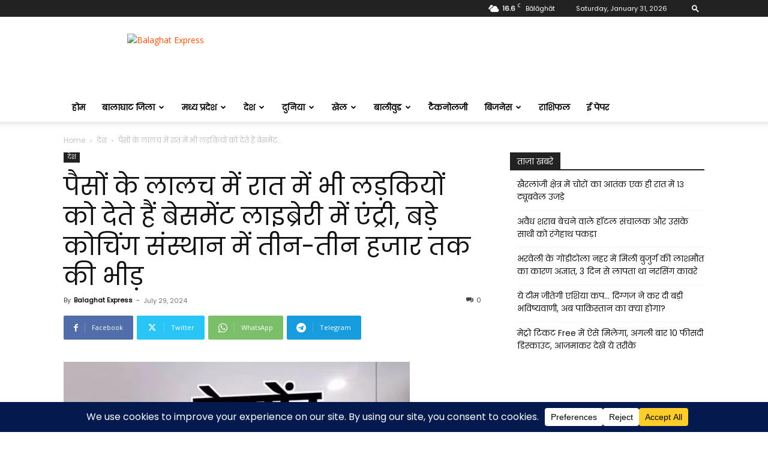

--- FILE ---
content_type: text/html; charset=UTF-8
request_url: https://www.balaghatexpress.in/%E0%A4%AA%E0%A5%88%E0%A4%B8%E0%A5%8B%E0%A4%82-%E0%A4%95%E0%A5%87-%E0%A4%B2%E0%A4%BE%E0%A4%B2%E0%A4%9A-%E0%A4%AE%E0%A5%87%E0%A4%82-%E0%A4%B0%E0%A4%BE%E0%A4%A4-%E0%A4%AE%E0%A5%87%E0%A4%82-%E0%A4%AD/
body_size: 65645
content:
<!doctype html >
<!--[if IE 8]>    <html class="ie8" lang="en"> <![endif]-->
<!--[if IE 9]>    <html class="ie9" lang="en"> <![endif]-->
<!--[if gt IE 8]><!--> <html lang="en-US"> <!--<![endif]-->
<head>
    <title>पैसों के लालच में रात में भी लड़कियों को देते हैं बेसमेंट लाइब्रेरी में एंट्री, बड़े कोचिंग संस्थान में तीन-तीन हजार तक की भीड़ - बालाघाट एक्सप्रेस</title>
    <meta charset="UTF-8" />
    <meta name="viewport" content="width=device-width, initial-scale=1.0">
    <link rel="pingback" href="https://www.balaghatexpress.in/xmlrpc.php" />
    <meta name='robots' content='index, follow, max-image-preview:large, max-snippet:-1, max-video-preview:-1' />
	<style>img:is([sizes="auto" i], [sizes^="auto," i]) { contain-intrinsic-size: 3000px 1500px }</style>
	<link rel="icon" type="image/png" href="https://www.balaghatexpress.in/wp-content/uploads/2020/09/Untitled-design-1.png">
	<!-- This site is optimized with the Yoast SEO plugin v26.4 - https://yoast.com/wordpress/plugins/seo/ -->
	<link rel="canonical" href="https://www.balaghatexpress.in/पैसों-के-लालच-में-रात-में-भ/" />
	<meta property="og:locale" content="en_US" />
	<meta property="og:type" content="article" />
	<meta property="og:title" content="पैसों के लालच में रात में भी लड़कियों को देते हैं बेसमेंट लाइब्रेरी में एंट्री, बड़े कोचिंग संस्थान में तीन-तीन हजार तक की भीड़ - बालाघाट एक्सप्रेस" />
	<meta property="og:description" content="मैं आईएएस बनने दिल्ली आई थी। मगर, बेसमेंट में दफन हो गई, अब मेरे सपने का क्या&#8230;यह सवाल अब श्रेया की आत्मा हर किसी से पूछ रही है। 25 साल की श्रेया यादव IAS बनकर जिस सिस्टम को ठीक करना चाहती थी, उसी सिस्टम की लापरवाही ने उसकी जान ले ली। हाल ही में उन्होंने [&hellip;]" />
	<meta property="og:url" content="https://www.balaghatexpress.in/पैसों-के-लालच-में-रात-में-भ/" />
	<meta property="og:site_name" content="बालाघाट एक्सप्रेस" />
	<meta property="article:publisher" content="https://www.facebook.com/padmeshmediagroup" />
	<meta property="article:published_time" content="2024-07-29T07:41:48+00:00" />
	<meta property="article:modified_time" content="2024-07-29T07:41:49+00:00" />
	<meta property="og:image" content="https://www.balaghatexpress.in/wp-content/uploads/2024/07/Capture-321.jpg" />
	<meta property="og:image:width" content="577" />
	<meta property="og:image:height" content="449" />
	<meta property="og:image:type" content="image/jpeg" />
	<meta name="author" content="Balaghat Express" />
	<meta name="twitter:card" content="summary_large_image" />
	<meta name="twitter:creator" content="@NewsPadmesh" />
	<meta name="twitter:site" content="@NewsPadmesh" />
	<meta name="twitter:label1" content="Written by" />
	<meta name="twitter:data1" content="Balaghat Express" />
	<script type="application/ld+json" class="yoast-schema-graph">{"@context":"https://schema.org","@graph":[{"@type":"Article","@id":"https://www.balaghatexpress.in/%e0%a4%aa%e0%a5%88%e0%a4%b8%e0%a5%8b%e0%a4%82-%e0%a4%95%e0%a5%87-%e0%a4%b2%e0%a4%be%e0%a4%b2%e0%a4%9a-%e0%a4%ae%e0%a5%87%e0%a4%82-%e0%a4%b0%e0%a4%be%e0%a4%a4-%e0%a4%ae%e0%a5%87%e0%a4%82-%e0%a4%ad/#article","isPartOf":{"@id":"https://www.balaghatexpress.in/%e0%a4%aa%e0%a5%88%e0%a4%b8%e0%a5%8b%e0%a4%82-%e0%a4%95%e0%a5%87-%e0%a4%b2%e0%a4%be%e0%a4%b2%e0%a4%9a-%e0%a4%ae%e0%a5%87%e0%a4%82-%e0%a4%b0%e0%a4%be%e0%a4%a4-%e0%a4%ae%e0%a5%87%e0%a4%82-%e0%a4%ad/"},"author":{"name":"Balaghat Express","@id":"https://www.balaghatexpress.in/#/schema/person/dd02f6b55597d9a2771dbacf144f1428"},"headline":"पैसों के लालच में रात में भी लड़कियों को देते हैं बेसमेंट लाइब्रेरी में एंट्री, बड़े कोचिंग संस्थान में तीन-तीन हजार तक की भीड़","datePublished":"2024-07-29T07:41:48+00:00","dateModified":"2024-07-29T07:41:49+00:00","mainEntityOfPage":{"@id":"https://www.balaghatexpress.in/%e0%a4%aa%e0%a5%88%e0%a4%b8%e0%a5%8b%e0%a4%82-%e0%a4%95%e0%a5%87-%e0%a4%b2%e0%a4%be%e0%a4%b2%e0%a4%9a-%e0%a4%ae%e0%a5%87%e0%a4%82-%e0%a4%b0%e0%a4%be%e0%a4%a4-%e0%a4%ae%e0%a5%87%e0%a4%82-%e0%a4%ad/"},"wordCount":10,"commentCount":0,"publisher":{"@id":"https://www.balaghatexpress.in/#organization"},"image":{"@id":"https://www.balaghatexpress.in/%e0%a4%aa%e0%a5%88%e0%a4%b8%e0%a5%8b%e0%a4%82-%e0%a4%95%e0%a5%87-%e0%a4%b2%e0%a4%be%e0%a4%b2%e0%a4%9a-%e0%a4%ae%e0%a5%87%e0%a4%82-%e0%a4%b0%e0%a4%be%e0%a4%a4-%e0%a4%ae%e0%a5%87%e0%a4%82-%e0%a4%ad/#primaryimage"},"thumbnailUrl":"https://www.balaghatexpress.in/wp-content/uploads/2024/07/Capture-321.jpg","articleSection":["देश"],"inLanguage":"en-US","potentialAction":[{"@type":"CommentAction","name":"Comment","target":["https://www.balaghatexpress.in/%e0%a4%aa%e0%a5%88%e0%a4%b8%e0%a5%8b%e0%a4%82-%e0%a4%95%e0%a5%87-%e0%a4%b2%e0%a4%be%e0%a4%b2%e0%a4%9a-%e0%a4%ae%e0%a5%87%e0%a4%82-%e0%a4%b0%e0%a4%be%e0%a4%a4-%e0%a4%ae%e0%a5%87%e0%a4%82-%e0%a4%ad/#respond"]}]},{"@type":"WebPage","@id":"https://www.balaghatexpress.in/%e0%a4%aa%e0%a5%88%e0%a4%b8%e0%a5%8b%e0%a4%82-%e0%a4%95%e0%a5%87-%e0%a4%b2%e0%a4%be%e0%a4%b2%e0%a4%9a-%e0%a4%ae%e0%a5%87%e0%a4%82-%e0%a4%b0%e0%a4%be%e0%a4%a4-%e0%a4%ae%e0%a5%87%e0%a4%82-%e0%a4%ad/","url":"https://www.balaghatexpress.in/%e0%a4%aa%e0%a5%88%e0%a4%b8%e0%a5%8b%e0%a4%82-%e0%a4%95%e0%a5%87-%e0%a4%b2%e0%a4%be%e0%a4%b2%e0%a4%9a-%e0%a4%ae%e0%a5%87%e0%a4%82-%e0%a4%b0%e0%a4%be%e0%a4%a4-%e0%a4%ae%e0%a5%87%e0%a4%82-%e0%a4%ad/","name":"पैसों के लालच में रात में भी लड़कियों को देते हैं बेसमेंट लाइब्रेरी में एंट्री, बड़े कोचिंग संस्थान में तीन-तीन हजार तक की भीड़ - बालाघाट एक्सप्रेस","isPartOf":{"@id":"https://www.balaghatexpress.in/#website"},"primaryImageOfPage":{"@id":"https://www.balaghatexpress.in/%e0%a4%aa%e0%a5%88%e0%a4%b8%e0%a5%8b%e0%a4%82-%e0%a4%95%e0%a5%87-%e0%a4%b2%e0%a4%be%e0%a4%b2%e0%a4%9a-%e0%a4%ae%e0%a5%87%e0%a4%82-%e0%a4%b0%e0%a4%be%e0%a4%a4-%e0%a4%ae%e0%a5%87%e0%a4%82-%e0%a4%ad/#primaryimage"},"image":{"@id":"https://www.balaghatexpress.in/%e0%a4%aa%e0%a5%88%e0%a4%b8%e0%a5%8b%e0%a4%82-%e0%a4%95%e0%a5%87-%e0%a4%b2%e0%a4%be%e0%a4%b2%e0%a4%9a-%e0%a4%ae%e0%a5%87%e0%a4%82-%e0%a4%b0%e0%a4%be%e0%a4%a4-%e0%a4%ae%e0%a5%87%e0%a4%82-%e0%a4%ad/#primaryimage"},"thumbnailUrl":"https://www.balaghatexpress.in/wp-content/uploads/2024/07/Capture-321.jpg","datePublished":"2024-07-29T07:41:48+00:00","dateModified":"2024-07-29T07:41:49+00:00","breadcrumb":{"@id":"https://www.balaghatexpress.in/%e0%a4%aa%e0%a5%88%e0%a4%b8%e0%a5%8b%e0%a4%82-%e0%a4%95%e0%a5%87-%e0%a4%b2%e0%a4%be%e0%a4%b2%e0%a4%9a-%e0%a4%ae%e0%a5%87%e0%a4%82-%e0%a4%b0%e0%a4%be%e0%a4%a4-%e0%a4%ae%e0%a5%87%e0%a4%82-%e0%a4%ad/#breadcrumb"},"inLanguage":"en-US","potentialAction":[{"@type":"ReadAction","target":["https://www.balaghatexpress.in/%e0%a4%aa%e0%a5%88%e0%a4%b8%e0%a5%8b%e0%a4%82-%e0%a4%95%e0%a5%87-%e0%a4%b2%e0%a4%be%e0%a4%b2%e0%a4%9a-%e0%a4%ae%e0%a5%87%e0%a4%82-%e0%a4%b0%e0%a4%be%e0%a4%a4-%e0%a4%ae%e0%a5%87%e0%a4%82-%e0%a4%ad/"]}]},{"@type":"ImageObject","inLanguage":"en-US","@id":"https://www.balaghatexpress.in/%e0%a4%aa%e0%a5%88%e0%a4%b8%e0%a5%8b%e0%a4%82-%e0%a4%95%e0%a5%87-%e0%a4%b2%e0%a4%be%e0%a4%b2%e0%a4%9a-%e0%a4%ae%e0%a5%87%e0%a4%82-%e0%a4%b0%e0%a4%be%e0%a4%a4-%e0%a4%ae%e0%a5%87%e0%a4%82-%e0%a4%ad/#primaryimage","url":"https://www.balaghatexpress.in/wp-content/uploads/2024/07/Capture-321.jpg","contentUrl":"https://www.balaghatexpress.in/wp-content/uploads/2024/07/Capture-321.jpg","width":577,"height":449},{"@type":"BreadcrumbList","@id":"https://www.balaghatexpress.in/%e0%a4%aa%e0%a5%88%e0%a4%b8%e0%a5%8b%e0%a4%82-%e0%a4%95%e0%a5%87-%e0%a4%b2%e0%a4%be%e0%a4%b2%e0%a4%9a-%e0%a4%ae%e0%a5%87%e0%a4%82-%e0%a4%b0%e0%a4%be%e0%a4%a4-%e0%a4%ae%e0%a5%87%e0%a4%82-%e0%a4%ad/#breadcrumb","itemListElement":[{"@type":"ListItem","position":1,"name":"Home","item":"https://www.balaghatexpress.in/"},{"@type":"ListItem","position":2,"name":"पैसों के लालच में रात में भी लड़कियों को देते हैं बेसमेंट लाइब्रेरी में एंट्री, बड़े कोचिंग संस्थान में तीन-तीन हजार तक की भीड़"}]},{"@type":"WebSite","@id":"https://www.balaghatexpress.in/#website","url":"https://www.balaghatexpress.in/","name":"बालाघाट एक्सप्रेस","description":"","publisher":{"@id":"https://www.balaghatexpress.in/#organization"},"potentialAction":[{"@type":"SearchAction","target":{"@type":"EntryPoint","urlTemplate":"https://www.balaghatexpress.in/?s={search_term_string}"},"query-input":{"@type":"PropertyValueSpecification","valueRequired":true,"valueName":"search_term_string"}}],"inLanguage":"en-US"},{"@type":"Organization","@id":"https://www.balaghatexpress.in/#organization","name":"Balaghat Express","url":"https://www.balaghatexpress.in/","logo":{"@type":"ImageObject","inLanguage":"en-US","@id":"https://www.balaghatexpress.in/#/schema/logo/image/","url":"https://www.balaghatexpress.in/wp-content/uploads/2021/06/output-onlinejpgtools.png","contentUrl":"https://www.balaghatexpress.in/wp-content/uploads/2021/06/output-onlinejpgtools.png","width":696,"height":208,"caption":"Balaghat Express"},"image":{"@id":"https://www.balaghatexpress.in/#/schema/logo/image/"},"sameAs":["https://www.facebook.com/padmeshmediagroup","https://x.com/NewsPadmesh","https://www.instagram.com/padmeshmedia/","https://www.youtube.com/user/padmeshnews"]},{"@type":"Person","@id":"https://www.balaghatexpress.in/#/schema/person/dd02f6b55597d9a2771dbacf144f1428","name":"Balaghat Express","image":{"@type":"ImageObject","inLanguage":"en-US","@id":"https://www.balaghatexpress.in/#/schema/person/image/","url":"https://secure.gravatar.com/avatar/4e4b33d2c1ca89a3f2978e3050cfaef4a7dac0779b6da3d386abb1795cf17e81?s=96&d=mm&r=g","contentUrl":"https://secure.gravatar.com/avatar/4e4b33d2c1ca89a3f2978e3050cfaef4a7dac0779b6da3d386abb1795cf17e81?s=96&d=mm&r=g","caption":"Balaghat Express"},"sameAs":["https://balaghatexpress.in"],"url":"https://www.balaghatexpress.in/author/padmesh/"}]}</script>
	<!-- / Yoast SEO plugin. -->


<link rel='dns-prefetch' href='//fonts.googleapis.com' />
<link rel="alternate" type="application/rss+xml" title="बालाघाट एक्सप्रेस &raquo; Feed" href="https://www.balaghatexpress.in/feed/" />
<link rel="alternate" type="application/rss+xml" title="बालाघाट एक्सप्रेस &raquo; Comments Feed" href="https://www.balaghatexpress.in/comments/feed/" />
<link rel="alternate" type="application/rss+xml" title="बालाघाट एक्सप्रेस &raquo; पैसों के लालच में रात में भी लड़कियों को देते हैं बेसमेंट लाइब्रेरी में एंट्री, बड़े कोचिंग संस्थान में तीन-तीन हजार तक की भीड़ Comments Feed" href="https://www.balaghatexpress.in/%e0%a4%aa%e0%a5%88%e0%a4%b8%e0%a5%8b%e0%a4%82-%e0%a4%95%e0%a5%87-%e0%a4%b2%e0%a4%be%e0%a4%b2%e0%a4%9a-%e0%a4%ae%e0%a5%87%e0%a4%82-%e0%a4%b0%e0%a4%be%e0%a4%a4-%e0%a4%ae%e0%a5%87%e0%a4%82-%e0%a4%ad/feed/" />
		<style>
			.lazyload,
			.lazyloading {
				max-width: 100%;
			}
		</style>
				<!-- This site uses the Google Analytics by MonsterInsights plugin v9.11.1 - Using Analytics tracking - https://www.monsterinsights.com/ -->
							<script src="//www.googletagmanager.com/gtag/js?id=G-JV11YBRGCV"  data-cfasync="false" data-wpfc-render="false" type="text/javascript" async></script>
			<script data-cfasync="false" data-wpfc-render="false" type="text/javascript">
				var mi_version = '9.11.1';
				var mi_track_user = true;
				var mi_no_track_reason = '';
								var MonsterInsightsDefaultLocations = {"page_location":"https:\/\/www.balaghatexpress.in\/%E0%A4%AA%E0%A5%88%E0%A4%B8%E0%A5%8B%E0%A4%82-%E0%A4%95%E0%A5%87-%E0%A4%B2%E0%A4%BE%E0%A4%B2%E0%A4%9A-%E0%A4%AE%E0%A5%87%E0%A4%82-%E0%A4%B0%E0%A4%BE%E0%A4%A4-%E0%A4%AE%E0%A5%87%E0%A4%82-%E0%A4%AD\/"};
								if ( typeof MonsterInsightsPrivacyGuardFilter === 'function' ) {
					var MonsterInsightsLocations = (typeof MonsterInsightsExcludeQuery === 'object') ? MonsterInsightsPrivacyGuardFilter( MonsterInsightsExcludeQuery ) : MonsterInsightsPrivacyGuardFilter( MonsterInsightsDefaultLocations );
				} else {
					var MonsterInsightsLocations = (typeof MonsterInsightsExcludeQuery === 'object') ? MonsterInsightsExcludeQuery : MonsterInsightsDefaultLocations;
				}

								var disableStrs = [
										'ga-disable-G-JV11YBRGCV',
									];

				/* Function to detect opted out users */
				function __gtagTrackerIsOptedOut() {
					for (var index = 0; index < disableStrs.length; index++) {
						if (document.cookie.indexOf(disableStrs[index] + '=true') > -1) {
							return true;
						}
					}

					return false;
				}

				/* Disable tracking if the opt-out cookie exists. */
				if (__gtagTrackerIsOptedOut()) {
					for (var index = 0; index < disableStrs.length; index++) {
						window[disableStrs[index]] = true;
					}
				}

				/* Opt-out function */
				function __gtagTrackerOptout() {
					for (var index = 0; index < disableStrs.length; index++) {
						document.cookie = disableStrs[index] + '=true; expires=Thu, 31 Dec 2099 23:59:59 UTC; path=/';
						window[disableStrs[index]] = true;
					}
				}

				if ('undefined' === typeof gaOptout) {
					function gaOptout() {
						__gtagTrackerOptout();
					}
				}
								window.dataLayer = window.dataLayer || [];

				window.MonsterInsightsDualTracker = {
					helpers: {},
					trackers: {},
				};
				if (mi_track_user) {
					function __gtagDataLayer() {
						dataLayer.push(arguments);
					}

					function __gtagTracker(type, name, parameters) {
						if (!parameters) {
							parameters = {};
						}

						if (parameters.send_to) {
							__gtagDataLayer.apply(null, arguments);
							return;
						}

						if (type === 'event') {
														parameters.send_to = monsterinsights_frontend.v4_id;
							var hookName = name;
							if (typeof parameters['event_category'] !== 'undefined') {
								hookName = parameters['event_category'] + ':' + name;
							}

							if (typeof MonsterInsightsDualTracker.trackers[hookName] !== 'undefined') {
								MonsterInsightsDualTracker.trackers[hookName](parameters);
							} else {
								__gtagDataLayer('event', name, parameters);
							}
							
						} else {
							__gtagDataLayer.apply(null, arguments);
						}
					}

					__gtagTracker('js', new Date());
					__gtagTracker('set', {
						'developer_id.dZGIzZG': true,
											});
					if ( MonsterInsightsLocations.page_location ) {
						__gtagTracker('set', MonsterInsightsLocations);
					}
										__gtagTracker('config', 'G-JV11YBRGCV', {"forceSSL":"true","link_attribution":"true"} );
										window.gtag = __gtagTracker;										(function () {
						/* https://developers.google.com/analytics/devguides/collection/analyticsjs/ */
						/* ga and __gaTracker compatibility shim. */
						var noopfn = function () {
							return null;
						};
						var newtracker = function () {
							return new Tracker();
						};
						var Tracker = function () {
							return null;
						};
						var p = Tracker.prototype;
						p.get = noopfn;
						p.set = noopfn;
						p.send = function () {
							var args = Array.prototype.slice.call(arguments);
							args.unshift('send');
							__gaTracker.apply(null, args);
						};
						var __gaTracker = function () {
							var len = arguments.length;
							if (len === 0) {
								return;
							}
							var f = arguments[len - 1];
							if (typeof f !== 'object' || f === null || typeof f.hitCallback !== 'function') {
								if ('send' === arguments[0]) {
									var hitConverted, hitObject = false, action;
									if ('event' === arguments[1]) {
										if ('undefined' !== typeof arguments[3]) {
											hitObject = {
												'eventAction': arguments[3],
												'eventCategory': arguments[2],
												'eventLabel': arguments[4],
												'value': arguments[5] ? arguments[5] : 1,
											}
										}
									}
									if ('pageview' === arguments[1]) {
										if ('undefined' !== typeof arguments[2]) {
											hitObject = {
												'eventAction': 'page_view',
												'page_path': arguments[2],
											}
										}
									}
									if (typeof arguments[2] === 'object') {
										hitObject = arguments[2];
									}
									if (typeof arguments[5] === 'object') {
										Object.assign(hitObject, arguments[5]);
									}
									if ('undefined' !== typeof arguments[1].hitType) {
										hitObject = arguments[1];
										if ('pageview' === hitObject.hitType) {
											hitObject.eventAction = 'page_view';
										}
									}
									if (hitObject) {
										action = 'timing' === arguments[1].hitType ? 'timing_complete' : hitObject.eventAction;
										hitConverted = mapArgs(hitObject);
										__gtagTracker('event', action, hitConverted);
									}
								}
								return;
							}

							function mapArgs(args) {
								var arg, hit = {};
								var gaMap = {
									'eventCategory': 'event_category',
									'eventAction': 'event_action',
									'eventLabel': 'event_label',
									'eventValue': 'event_value',
									'nonInteraction': 'non_interaction',
									'timingCategory': 'event_category',
									'timingVar': 'name',
									'timingValue': 'value',
									'timingLabel': 'event_label',
									'page': 'page_path',
									'location': 'page_location',
									'title': 'page_title',
									'referrer' : 'page_referrer',
								};
								for (arg in args) {
																		if (!(!args.hasOwnProperty(arg) || !gaMap.hasOwnProperty(arg))) {
										hit[gaMap[arg]] = args[arg];
									} else {
										hit[arg] = args[arg];
									}
								}
								return hit;
							}

							try {
								f.hitCallback();
							} catch (ex) {
							}
						};
						__gaTracker.create = newtracker;
						__gaTracker.getByName = newtracker;
						__gaTracker.getAll = function () {
							return [];
						};
						__gaTracker.remove = noopfn;
						__gaTracker.loaded = true;
						window['__gaTracker'] = __gaTracker;
					})();
									} else {
										console.log("");
					(function () {
						function __gtagTracker() {
							return null;
						}

						window['__gtagTracker'] = __gtagTracker;
						window['gtag'] = __gtagTracker;
					})();
									}
			</script>
							<!-- / Google Analytics by MonsterInsights -->
		<script type="text/javascript">
/* <![CDATA[ */
window._wpemojiSettings = {"baseUrl":"https:\/\/s.w.org\/images\/core\/emoji\/16.0.1\/72x72\/","ext":".png","svgUrl":"https:\/\/s.w.org\/images\/core\/emoji\/16.0.1\/svg\/","svgExt":".svg","source":{"concatemoji":"https:\/\/www.balaghatexpress.in\/wp-includes\/js\/wp-emoji-release.min.js?ver=6.8.3"}};
/*! This file is auto-generated */
!function(s,n){var o,i,e;function c(e){try{var t={supportTests:e,timestamp:(new Date).valueOf()};sessionStorage.setItem(o,JSON.stringify(t))}catch(e){}}function p(e,t,n){e.clearRect(0,0,e.canvas.width,e.canvas.height),e.fillText(t,0,0);var t=new Uint32Array(e.getImageData(0,0,e.canvas.width,e.canvas.height).data),a=(e.clearRect(0,0,e.canvas.width,e.canvas.height),e.fillText(n,0,0),new Uint32Array(e.getImageData(0,0,e.canvas.width,e.canvas.height).data));return t.every(function(e,t){return e===a[t]})}function u(e,t){e.clearRect(0,0,e.canvas.width,e.canvas.height),e.fillText(t,0,0);for(var n=e.getImageData(16,16,1,1),a=0;a<n.data.length;a++)if(0!==n.data[a])return!1;return!0}function f(e,t,n,a){switch(t){case"flag":return n(e,"\ud83c\udff3\ufe0f\u200d\u26a7\ufe0f","\ud83c\udff3\ufe0f\u200b\u26a7\ufe0f")?!1:!n(e,"\ud83c\udde8\ud83c\uddf6","\ud83c\udde8\u200b\ud83c\uddf6")&&!n(e,"\ud83c\udff4\udb40\udc67\udb40\udc62\udb40\udc65\udb40\udc6e\udb40\udc67\udb40\udc7f","\ud83c\udff4\u200b\udb40\udc67\u200b\udb40\udc62\u200b\udb40\udc65\u200b\udb40\udc6e\u200b\udb40\udc67\u200b\udb40\udc7f");case"emoji":return!a(e,"\ud83e\udedf")}return!1}function g(e,t,n,a){var r="undefined"!=typeof WorkerGlobalScope&&self instanceof WorkerGlobalScope?new OffscreenCanvas(300,150):s.createElement("canvas"),o=r.getContext("2d",{willReadFrequently:!0}),i=(o.textBaseline="top",o.font="600 32px Arial",{});return e.forEach(function(e){i[e]=t(o,e,n,a)}),i}function t(e){var t=s.createElement("script");t.src=e,t.defer=!0,s.head.appendChild(t)}"undefined"!=typeof Promise&&(o="wpEmojiSettingsSupports",i=["flag","emoji"],n.supports={everything:!0,everythingExceptFlag:!0},e=new Promise(function(e){s.addEventListener("DOMContentLoaded",e,{once:!0})}),new Promise(function(t){var n=function(){try{var e=JSON.parse(sessionStorage.getItem(o));if("object"==typeof e&&"number"==typeof e.timestamp&&(new Date).valueOf()<e.timestamp+604800&&"object"==typeof e.supportTests)return e.supportTests}catch(e){}return null}();if(!n){if("undefined"!=typeof Worker&&"undefined"!=typeof OffscreenCanvas&&"undefined"!=typeof URL&&URL.createObjectURL&&"undefined"!=typeof Blob)try{var e="postMessage("+g.toString()+"("+[JSON.stringify(i),f.toString(),p.toString(),u.toString()].join(",")+"));",a=new Blob([e],{type:"text/javascript"}),r=new Worker(URL.createObjectURL(a),{name:"wpTestEmojiSupports"});return void(r.onmessage=function(e){c(n=e.data),r.terminate(),t(n)})}catch(e){}c(n=g(i,f,p,u))}t(n)}).then(function(e){for(var t in e)n.supports[t]=e[t],n.supports.everything=n.supports.everything&&n.supports[t],"flag"!==t&&(n.supports.everythingExceptFlag=n.supports.everythingExceptFlag&&n.supports[t]);n.supports.everythingExceptFlag=n.supports.everythingExceptFlag&&!n.supports.flag,n.DOMReady=!1,n.readyCallback=function(){n.DOMReady=!0}}).then(function(){return e}).then(function(){var e;n.supports.everything||(n.readyCallback(),(e=n.source||{}).concatemoji?t(e.concatemoji):e.wpemoji&&e.twemoji&&(t(e.twemoji),t(e.wpemoji)))}))}((window,document),window._wpemojiSettings);
/* ]]> */
</script>
<style id='wp-emoji-styles-inline-css' type='text/css'>

	img.wp-smiley, img.emoji {
		display: inline !important;
		border: none !important;
		box-shadow: none !important;
		height: 1em !important;
		width: 1em !important;
		margin: 0 0.07em !important;
		vertical-align: -0.1em !important;
		background: none !important;
		padding: 0 !important;
	}
</style>
<link rel='stylesheet' id='wp-block-library-css' href='https://www.balaghatexpress.in/wp-includes/css/dist/block-library/style.min.css?ver=6.8.3' type='text/css' media='all' />
<style id='classic-theme-styles-inline-css' type='text/css'>
/*! This file is auto-generated */
.wp-block-button__link{color:#fff;background-color:#32373c;border-radius:9999px;box-shadow:none;text-decoration:none;padding:calc(.667em + 2px) calc(1.333em + 2px);font-size:1.125em}.wp-block-file__button{background:#32373c;color:#fff;text-decoration:none}
</style>
<style id='global-styles-inline-css' type='text/css'>
:root{--wp--preset--aspect-ratio--square: 1;--wp--preset--aspect-ratio--4-3: 4/3;--wp--preset--aspect-ratio--3-4: 3/4;--wp--preset--aspect-ratio--3-2: 3/2;--wp--preset--aspect-ratio--2-3: 2/3;--wp--preset--aspect-ratio--16-9: 16/9;--wp--preset--aspect-ratio--9-16: 9/16;--wp--preset--color--black: #000000;--wp--preset--color--cyan-bluish-gray: #abb8c3;--wp--preset--color--white: #ffffff;--wp--preset--color--pale-pink: #f78da7;--wp--preset--color--vivid-red: #cf2e2e;--wp--preset--color--luminous-vivid-orange: #ff6900;--wp--preset--color--luminous-vivid-amber: #fcb900;--wp--preset--color--light-green-cyan: #7bdcb5;--wp--preset--color--vivid-green-cyan: #00d084;--wp--preset--color--pale-cyan-blue: #8ed1fc;--wp--preset--color--vivid-cyan-blue: #0693e3;--wp--preset--color--vivid-purple: #9b51e0;--wp--preset--gradient--vivid-cyan-blue-to-vivid-purple: linear-gradient(135deg,rgba(6,147,227,1) 0%,rgb(155,81,224) 100%);--wp--preset--gradient--light-green-cyan-to-vivid-green-cyan: linear-gradient(135deg,rgb(122,220,180) 0%,rgb(0,208,130) 100%);--wp--preset--gradient--luminous-vivid-amber-to-luminous-vivid-orange: linear-gradient(135deg,rgba(252,185,0,1) 0%,rgba(255,105,0,1) 100%);--wp--preset--gradient--luminous-vivid-orange-to-vivid-red: linear-gradient(135deg,rgba(255,105,0,1) 0%,rgb(207,46,46) 100%);--wp--preset--gradient--very-light-gray-to-cyan-bluish-gray: linear-gradient(135deg,rgb(238,238,238) 0%,rgb(169,184,195) 100%);--wp--preset--gradient--cool-to-warm-spectrum: linear-gradient(135deg,rgb(74,234,220) 0%,rgb(151,120,209) 20%,rgb(207,42,186) 40%,rgb(238,44,130) 60%,rgb(251,105,98) 80%,rgb(254,248,76) 100%);--wp--preset--gradient--blush-light-purple: linear-gradient(135deg,rgb(255,206,236) 0%,rgb(152,150,240) 100%);--wp--preset--gradient--blush-bordeaux: linear-gradient(135deg,rgb(254,205,165) 0%,rgb(254,45,45) 50%,rgb(107,0,62) 100%);--wp--preset--gradient--luminous-dusk: linear-gradient(135deg,rgb(255,203,112) 0%,rgb(199,81,192) 50%,rgb(65,88,208) 100%);--wp--preset--gradient--pale-ocean: linear-gradient(135deg,rgb(255,245,203) 0%,rgb(182,227,212) 50%,rgb(51,167,181) 100%);--wp--preset--gradient--electric-grass: linear-gradient(135deg,rgb(202,248,128) 0%,rgb(113,206,126) 100%);--wp--preset--gradient--midnight: linear-gradient(135deg,rgb(2,3,129) 0%,rgb(40,116,252) 100%);--wp--preset--font-size--small: 11px;--wp--preset--font-size--medium: 20px;--wp--preset--font-size--large: 32px;--wp--preset--font-size--x-large: 42px;--wp--preset--font-size--regular: 15px;--wp--preset--font-size--larger: 50px;--wp--preset--spacing--20: 0.44rem;--wp--preset--spacing--30: 0.67rem;--wp--preset--spacing--40: 1rem;--wp--preset--spacing--50: 1.5rem;--wp--preset--spacing--60: 2.25rem;--wp--preset--spacing--70: 3.38rem;--wp--preset--spacing--80: 5.06rem;--wp--preset--shadow--natural: 6px 6px 9px rgba(0, 0, 0, 0.2);--wp--preset--shadow--deep: 12px 12px 50px rgba(0, 0, 0, 0.4);--wp--preset--shadow--sharp: 6px 6px 0px rgba(0, 0, 0, 0.2);--wp--preset--shadow--outlined: 6px 6px 0px -3px rgba(255, 255, 255, 1), 6px 6px rgba(0, 0, 0, 1);--wp--preset--shadow--crisp: 6px 6px 0px rgba(0, 0, 0, 1);}:where(.is-layout-flex){gap: 0.5em;}:where(.is-layout-grid){gap: 0.5em;}body .is-layout-flex{display: flex;}.is-layout-flex{flex-wrap: wrap;align-items: center;}.is-layout-flex > :is(*, div){margin: 0;}body .is-layout-grid{display: grid;}.is-layout-grid > :is(*, div){margin: 0;}:where(.wp-block-columns.is-layout-flex){gap: 2em;}:where(.wp-block-columns.is-layout-grid){gap: 2em;}:where(.wp-block-post-template.is-layout-flex){gap: 1.25em;}:where(.wp-block-post-template.is-layout-grid){gap: 1.25em;}.has-black-color{color: var(--wp--preset--color--black) !important;}.has-cyan-bluish-gray-color{color: var(--wp--preset--color--cyan-bluish-gray) !important;}.has-white-color{color: var(--wp--preset--color--white) !important;}.has-pale-pink-color{color: var(--wp--preset--color--pale-pink) !important;}.has-vivid-red-color{color: var(--wp--preset--color--vivid-red) !important;}.has-luminous-vivid-orange-color{color: var(--wp--preset--color--luminous-vivid-orange) !important;}.has-luminous-vivid-amber-color{color: var(--wp--preset--color--luminous-vivid-amber) !important;}.has-light-green-cyan-color{color: var(--wp--preset--color--light-green-cyan) !important;}.has-vivid-green-cyan-color{color: var(--wp--preset--color--vivid-green-cyan) !important;}.has-pale-cyan-blue-color{color: var(--wp--preset--color--pale-cyan-blue) !important;}.has-vivid-cyan-blue-color{color: var(--wp--preset--color--vivid-cyan-blue) !important;}.has-vivid-purple-color{color: var(--wp--preset--color--vivid-purple) !important;}.has-black-background-color{background-color: var(--wp--preset--color--black) !important;}.has-cyan-bluish-gray-background-color{background-color: var(--wp--preset--color--cyan-bluish-gray) !important;}.has-white-background-color{background-color: var(--wp--preset--color--white) !important;}.has-pale-pink-background-color{background-color: var(--wp--preset--color--pale-pink) !important;}.has-vivid-red-background-color{background-color: var(--wp--preset--color--vivid-red) !important;}.has-luminous-vivid-orange-background-color{background-color: var(--wp--preset--color--luminous-vivid-orange) !important;}.has-luminous-vivid-amber-background-color{background-color: var(--wp--preset--color--luminous-vivid-amber) !important;}.has-light-green-cyan-background-color{background-color: var(--wp--preset--color--light-green-cyan) !important;}.has-vivid-green-cyan-background-color{background-color: var(--wp--preset--color--vivid-green-cyan) !important;}.has-pale-cyan-blue-background-color{background-color: var(--wp--preset--color--pale-cyan-blue) !important;}.has-vivid-cyan-blue-background-color{background-color: var(--wp--preset--color--vivid-cyan-blue) !important;}.has-vivid-purple-background-color{background-color: var(--wp--preset--color--vivid-purple) !important;}.has-black-border-color{border-color: var(--wp--preset--color--black) !important;}.has-cyan-bluish-gray-border-color{border-color: var(--wp--preset--color--cyan-bluish-gray) !important;}.has-white-border-color{border-color: var(--wp--preset--color--white) !important;}.has-pale-pink-border-color{border-color: var(--wp--preset--color--pale-pink) !important;}.has-vivid-red-border-color{border-color: var(--wp--preset--color--vivid-red) !important;}.has-luminous-vivid-orange-border-color{border-color: var(--wp--preset--color--luminous-vivid-orange) !important;}.has-luminous-vivid-amber-border-color{border-color: var(--wp--preset--color--luminous-vivid-amber) !important;}.has-light-green-cyan-border-color{border-color: var(--wp--preset--color--light-green-cyan) !important;}.has-vivid-green-cyan-border-color{border-color: var(--wp--preset--color--vivid-green-cyan) !important;}.has-pale-cyan-blue-border-color{border-color: var(--wp--preset--color--pale-cyan-blue) !important;}.has-vivid-cyan-blue-border-color{border-color: var(--wp--preset--color--vivid-cyan-blue) !important;}.has-vivid-purple-border-color{border-color: var(--wp--preset--color--vivid-purple) !important;}.has-vivid-cyan-blue-to-vivid-purple-gradient-background{background: var(--wp--preset--gradient--vivid-cyan-blue-to-vivid-purple) !important;}.has-light-green-cyan-to-vivid-green-cyan-gradient-background{background: var(--wp--preset--gradient--light-green-cyan-to-vivid-green-cyan) !important;}.has-luminous-vivid-amber-to-luminous-vivid-orange-gradient-background{background: var(--wp--preset--gradient--luminous-vivid-amber-to-luminous-vivid-orange) !important;}.has-luminous-vivid-orange-to-vivid-red-gradient-background{background: var(--wp--preset--gradient--luminous-vivid-orange-to-vivid-red) !important;}.has-very-light-gray-to-cyan-bluish-gray-gradient-background{background: var(--wp--preset--gradient--very-light-gray-to-cyan-bluish-gray) !important;}.has-cool-to-warm-spectrum-gradient-background{background: var(--wp--preset--gradient--cool-to-warm-spectrum) !important;}.has-blush-light-purple-gradient-background{background: var(--wp--preset--gradient--blush-light-purple) !important;}.has-blush-bordeaux-gradient-background{background: var(--wp--preset--gradient--blush-bordeaux) !important;}.has-luminous-dusk-gradient-background{background: var(--wp--preset--gradient--luminous-dusk) !important;}.has-pale-ocean-gradient-background{background: var(--wp--preset--gradient--pale-ocean) !important;}.has-electric-grass-gradient-background{background: var(--wp--preset--gradient--electric-grass) !important;}.has-midnight-gradient-background{background: var(--wp--preset--gradient--midnight) !important;}.has-small-font-size{font-size: var(--wp--preset--font-size--small) !important;}.has-medium-font-size{font-size: var(--wp--preset--font-size--medium) !important;}.has-large-font-size{font-size: var(--wp--preset--font-size--large) !important;}.has-x-large-font-size{font-size: var(--wp--preset--font-size--x-large) !important;}
:where(.wp-block-post-template.is-layout-flex){gap: 1.25em;}:where(.wp-block-post-template.is-layout-grid){gap: 1.25em;}
:where(.wp-block-columns.is-layout-flex){gap: 2em;}:where(.wp-block-columns.is-layout-grid){gap: 2em;}
:root :where(.wp-block-pullquote){font-size: 1.5em;line-height: 1.6;}
</style>
<link rel='stylesheet' id='td-plugin-multi-purpose-css' href='https://www.balaghatexpress.in/wp-content/plugins/td-composer/td-multi-purpose/style.css?ver=7cd248d7ca13c255207c3f8b916c3f00' type='text/css' media='all' />
<link rel='stylesheet' id='google-fonts-style-css' href='https://fonts.googleapis.com/css?family=Poppins%3A400%7COpen+Sans%3A400%2C600%2C700%7CRoboto%3A400%2C600%2C700&#038;display=swap&#038;ver=12.7.3' type='text/css' media='all' />
<link rel='stylesheet' id='td-theme-css' href='https://www.balaghatexpress.in/wp-content/themes/Newspaper/style.css?ver=12.7.3' type='text/css' media='all' />
<style id='td-theme-inline-css' type='text/css'>@media (max-width:767px){.td-header-desktop-wrap{display:none}}@media (min-width:767px){.td-header-mobile-wrap{display:none}}</style>
<link rel='stylesheet' id='td-legacy-framework-front-style-css' href='https://www.balaghatexpress.in/wp-content/plugins/td-composer/legacy/Newspaper/assets/css/td_legacy_main.css?ver=7cd248d7ca13c255207c3f8b916c3f00' type='text/css' media='all' />
<link rel='stylesheet' id='td-standard-pack-framework-front-style-css' href='https://www.balaghatexpress.in/wp-content/plugins/td-standard-pack/Newspaper/assets/css/td_standard_pack_main.css?ver=c12e6da63ed2f212e87e44e5e9b9a302' type='text/css' media='all' />
<link rel='stylesheet' id='tdb_style_cloud_templates_front-css' href='https://www.balaghatexpress.in/wp-content/plugins/td-cloud-library/assets/css/tdb_main.css?ver=6127d3b6131f900b2e62bb855b13dc3b' type='text/css' media='all' />
<script type="text/javascript" src="https://www.balaghatexpress.in/wp-content/plugins/google-analytics-for-wordpress/assets/js/frontend-gtag.min.js?ver=9.11.1" id="monsterinsights-frontend-script-js" async="async" data-wp-strategy="async"></script>
<script data-cfasync="false" data-wpfc-render="false" type="text/javascript" id='monsterinsights-frontend-script-js-extra'>/* <![CDATA[ */
var monsterinsights_frontend = {"js_events_tracking":"true","download_extensions":"doc,pdf,ppt,zip,xls,docx,pptx,xlsx","inbound_paths":"[{\"path\":\"\\\/go\\\/\",\"label\":\"affiliate\"},{\"path\":\"\\\/recommend\\\/\",\"label\":\"affiliate\"}]","home_url":"https:\/\/www.balaghatexpress.in","hash_tracking":"false","v4_id":"G-JV11YBRGCV"};/* ]]> */
</script>
<script type="text/javascript" src="https://www.balaghatexpress.in/wp-includes/js/jquery/jquery.min.js?ver=3.7.1" id="jquery-core-js"></script>
<script type="text/javascript" src="https://www.balaghatexpress.in/wp-includes/js/jquery/jquery-migrate.min.js?ver=3.4.1" id="jquery-migrate-js"></script>
<link rel="https://api.w.org/" href="https://www.balaghatexpress.in/wp-json/" /><link rel="alternate" title="JSON" type="application/json" href="https://www.balaghatexpress.in/wp-json/wp/v2/posts/116747" /><link rel="EditURI" type="application/rsd+xml" title="RSD" href="https://www.balaghatexpress.in/xmlrpc.php?rsd" />
<meta name="generator" content="WordPress 6.8.3" />
<link rel='shortlink' href='https://www.balaghatexpress.in/?p=116747' />
<link rel="alternate" title="oEmbed (JSON)" type="application/json+oembed" href="https://www.balaghatexpress.in/wp-json/oembed/1.0/embed?url=https%3A%2F%2Fwww.balaghatexpress.in%2F%25e0%25a4%25aa%25e0%25a5%2588%25e0%25a4%25b8%25e0%25a5%258b%25e0%25a4%2582-%25e0%25a4%2595%25e0%25a5%2587-%25e0%25a4%25b2%25e0%25a4%25be%25e0%25a4%25b2%25e0%25a4%259a-%25e0%25a4%25ae%25e0%25a5%2587%25e0%25a4%2582-%25e0%25a4%25b0%25e0%25a4%25be%25e0%25a4%25a4-%25e0%25a4%25ae%25e0%25a5%2587%25e0%25a4%2582-%25e0%25a4%25ad%2F" />
<link rel="alternate" title="oEmbed (XML)" type="text/xml+oembed" href="https://www.balaghatexpress.in/wp-json/oembed/1.0/embed?url=https%3A%2F%2Fwww.balaghatexpress.in%2F%25e0%25a4%25aa%25e0%25a5%2588%25e0%25a4%25b8%25e0%25a5%258b%25e0%25a4%2582-%25e0%25a4%2595%25e0%25a5%2587-%25e0%25a4%25b2%25e0%25a4%25be%25e0%25a4%25b2%25e0%25a4%259a-%25e0%25a4%25ae%25e0%25a5%2587%25e0%25a4%2582-%25e0%25a4%25b0%25e0%25a4%25be%25e0%25a4%25a4-%25e0%25a4%25ae%25e0%25a5%2587%25e0%25a4%2582-%25e0%25a4%25ad%2F&#038;format=xml" />
		<script>
			document.documentElement.className = document.documentElement.className.replace('no-js', 'js');
		</script>
				<style>
			.no-js img.lazyload {
				display: none;
			}

			figure.wp-block-image img.lazyloading {
				min-width: 150px;
			}

			.lazyload,
			.lazyloading {
				--smush-placeholder-width: 100px;
				--smush-placeholder-aspect-ratio: 1/1;
				width: var(--smush-image-width, var(--smush-placeholder-width)) !important;
				aspect-ratio: var(--smush-image-aspect-ratio, var(--smush-placeholder-aspect-ratio)) !important;
			}

						.lazyload, .lazyloading {
				opacity: 0;
			}

			.lazyloaded {
				opacity: 1;
				transition: opacity 400ms;
				transition-delay: 0ms;
			}

					</style>
		    <script>
        window.tdb_global_vars = {"wpRestUrl":"https:\/\/www.balaghatexpress.in\/wp-json\/","permalinkStructure":"\/%postname%\/"};
        window.tdb_p_autoload_vars = {"isAjax":false,"isAdminBarShowing":false,"autoloadStatus":"off","origPostEditUrl":null};
    </script>
    
    <style id="tdb-global-colors">:root{--accent-color:#fff}</style>

    
	
<!-- JS generated by theme -->

<script type="text/javascript" id="td-generated-header-js">
    
    

	    var tdBlocksArray = []; //here we store all the items for the current page

	    // td_block class - each ajax block uses a object of this class for requests
	    function tdBlock() {
		    this.id = '';
		    this.block_type = 1; //block type id (1-234 etc)
		    this.atts = '';
		    this.td_column_number = '';
		    this.td_current_page = 1; //
		    this.post_count = 0; //from wp
		    this.found_posts = 0; //from wp
		    this.max_num_pages = 0; //from wp
		    this.td_filter_value = ''; //current live filter value
		    this.is_ajax_running = false;
		    this.td_user_action = ''; // load more or infinite loader (used by the animation)
		    this.header_color = '';
		    this.ajax_pagination_infinite_stop = ''; //show load more at page x
	    }

        // td_js_generator - mini detector
        ( function () {
            var htmlTag = document.getElementsByTagName("html")[0];

	        if ( navigator.userAgent.indexOf("MSIE 10.0") > -1 ) {
                htmlTag.className += ' ie10';
            }

            if ( !!navigator.userAgent.match(/Trident.*rv\:11\./) ) {
                htmlTag.className += ' ie11';
            }

	        if ( navigator.userAgent.indexOf("Edge") > -1 ) {
                htmlTag.className += ' ieEdge';
            }

            if ( /(iPad|iPhone|iPod)/g.test(navigator.userAgent) ) {
                htmlTag.className += ' td-md-is-ios';
            }

            var user_agent = navigator.userAgent.toLowerCase();
            if ( user_agent.indexOf("android") > -1 ) {
                htmlTag.className += ' td-md-is-android';
            }

            if ( -1 !== navigator.userAgent.indexOf('Mac OS X')  ) {
                htmlTag.className += ' td-md-is-os-x';
            }

            if ( /chrom(e|ium)/.test(navigator.userAgent.toLowerCase()) ) {
               htmlTag.className += ' td-md-is-chrome';
            }

            if ( -1 !== navigator.userAgent.indexOf('Firefox') ) {
                htmlTag.className += ' td-md-is-firefox';
            }

            if ( -1 !== navigator.userAgent.indexOf('Safari') && -1 === navigator.userAgent.indexOf('Chrome') ) {
                htmlTag.className += ' td-md-is-safari';
            }

            if( -1 !== navigator.userAgent.indexOf('IEMobile') ){
                htmlTag.className += ' td-md-is-iemobile';
            }

        })();

        var tdLocalCache = {};

        ( function () {
            "use strict";

            tdLocalCache = {
                data: {},
                remove: function (resource_id) {
                    delete tdLocalCache.data[resource_id];
                },
                exist: function (resource_id) {
                    return tdLocalCache.data.hasOwnProperty(resource_id) && tdLocalCache.data[resource_id] !== null;
                },
                get: function (resource_id) {
                    return tdLocalCache.data[resource_id];
                },
                set: function (resource_id, cachedData) {
                    tdLocalCache.remove(resource_id);
                    tdLocalCache.data[resource_id] = cachedData;
                }
            };
        })();

    
    
var td_viewport_interval_list=[{"limitBottom":767,"sidebarWidth":228},{"limitBottom":1018,"sidebarWidth":300},{"limitBottom":1140,"sidebarWidth":324}];
var td_animation_stack_effect="type0";
var tds_animation_stack=true;
var td_animation_stack_specific_selectors=".entry-thumb, img, .td-lazy-img";
var td_animation_stack_general_selectors=".td-animation-stack img, .td-animation-stack .entry-thumb, .post img, .td-animation-stack .td-lazy-img";
var tdc_is_installed="yes";
var tdc_domain_active=false;
var td_ajax_url="https:\/\/www.balaghatexpress.in\/wp-admin\/admin-ajax.php?td_theme_name=Newspaper&v=12.7.3";
var td_get_template_directory_uri="https:\/\/www.balaghatexpress.in\/wp-content\/plugins\/td-composer\/legacy\/common";
var tds_snap_menu="";
var tds_logo_on_sticky="";
var tds_header_style="";
var td_please_wait="Please wait...";
var td_email_user_pass_incorrect="User or password incorrect!";
var td_email_user_incorrect="Email or username incorrect!";
var td_email_incorrect="Email incorrect!";
var td_user_incorrect="Username incorrect!";
var td_email_user_empty="Email or username empty!";
var td_pass_empty="Pass empty!";
var td_pass_pattern_incorrect="Invalid Pass Pattern!";
var td_retype_pass_incorrect="Retyped Pass incorrect!";
var tds_more_articles_on_post_enable="show";
var tds_more_articles_on_post_time_to_wait="1";
var tds_more_articles_on_post_pages_distance_from_top=0;
var tds_captcha="";
var tds_theme_color_site_wide="#ff4e00";
var tds_smart_sidebar="";
var tdThemeName="Newspaper";
var tdThemeNameWl="Newspaper";
var td_magnific_popup_translation_tPrev="Previous (Left arrow key)";
var td_magnific_popup_translation_tNext="Next (Right arrow key)";
var td_magnific_popup_translation_tCounter="%curr% of %total%";
var td_magnific_popup_translation_ajax_tError="The content from %url% could not be loaded.";
var td_magnific_popup_translation_image_tError="The image #%curr% could not be loaded.";
var tdBlockNonce="19af633153";
var tdMobileMenu="enabled";
var tdMobileSearch="enabled";
var tdsDateFormat="l, F j, Y";
var tdDateNamesI18n={"month_names":["January","February","March","April","May","June","July","August","September","October","November","December"],"month_names_short":["Jan","Feb","Mar","Apr","May","Jun","Jul","Aug","Sep","Oct","Nov","Dec"],"day_names":["Sunday","Monday","Tuesday","Wednesday","Thursday","Friday","Saturday"],"day_names_short":["Sun","Mon","Tue","Wed","Thu","Fri","Sat"]};
var td_w3_object_cache_enabled_for_wp_admin=false;
var tdb_modal_confirm="Save";
var tdb_modal_cancel="Cancel";
var tdb_modal_confirm_alt="Yes";
var tdb_modal_cancel_alt="No";
var td_deploy_mode="deploy";
var td_ad_background_click_link="";
var td_ad_background_click_target="";
</script>


<!-- Header style compiled by theme -->

<style>ul.sf-menu>.menu-item>a{font-family:Poppins}.sf-menu ul .menu-item a{font-family:Poppins}.td-mobile-content .td-mobile-main-menu>li>a{font-family:Poppins}.td-mobile-content .sub-menu a{font-family:Poppins}.td-header-wrap .td-logo-text-container .td-logo-text{font-family:Poppins}.td-header-wrap .td-logo-text-container .td-tagline-text{font-family:Poppins}#td-mobile-nav,#td-mobile-nav .wpb_button,.td-search-wrap-mob{font-family:Poppins}.td-page-title,.td-category-title-holder .td-page-title{font-family:Poppins}.td-page-content p,.td-page-content li,.td-page-content .td_block_text_with_title,.wpb_text_column p{font-family:Poppins}.td-page-content h1,.wpb_text_column h1{font-family:Poppins}.td-page-content h2,.wpb_text_column h2{font-family:Poppins}.td-page-content h3,.wpb_text_column h3{font-family:Poppins}.td-page-content h4,.wpb_text_column h4{font-family:Poppins}.td-page-content h5,.wpb_text_column h5{font-family:Poppins}.td-page-content h6,.wpb_text_column h6{font-family:Poppins}body,p{font-family:Poppins}.white-popup-block,.white-popup-block .wpb_button{font-family:Poppins}:root{--td_theme_color:#ff4e00;--td_slider_text:rgba(255,78,0,0.7)}.td-header-style-12 .td-header-menu-wrap-full,.td-header-style-12 .td-affix,.td-grid-style-1.td-hover-1 .td-big-grid-post:hover .td-post-category,.td-grid-style-5.td-hover-1 .td-big-grid-post:hover .td-post-category,.td_category_template_3 .td-current-sub-category,.td_category_template_8 .td-category-header .td-category a.td-current-sub-category,.td_category_template_4 .td-category-siblings .td-category a:hover,.td_block_big_grid_9.td-grid-style-1 .td-post-category,.td_block_big_grid_9.td-grid-style-5 .td-post-category,.td-grid-style-6.td-hover-1 .td-module-thumb:after,.tdm-menu-active-style5 .td-header-menu-wrap .sf-menu>.current-menu-item>a,.tdm-menu-active-style5 .td-header-menu-wrap .sf-menu>.current-menu-ancestor>a,.tdm-menu-active-style5 .td-header-menu-wrap .sf-menu>.current-category-ancestor>a,.tdm-menu-active-style5 .td-header-menu-wrap .sf-menu>li>a:hover,.tdm-menu-active-style5 .td-header-menu-wrap .sf-menu>.sfHover>a{background-color:#ff4e00}.td_mega_menu_sub_cats .cur-sub-cat,.td-mega-span h3 a:hover,.td_mod_mega_menu:hover .entry-title a,.header-search-wrap .result-msg a:hover,.td-header-top-menu .td-drop-down-search .td_module_wrap:hover .entry-title a,.td-header-top-menu .td-icon-search:hover,.td-header-wrap .result-msg a:hover,.top-header-menu li a:hover,.top-header-menu .current-menu-item>a,.top-header-menu .current-menu-ancestor>a,.top-header-menu .current-category-ancestor>a,.td-social-icon-wrap>a:hover,.td-header-sp-top-widget .td-social-icon-wrap a:hover,.td_mod_related_posts:hover h3>a,.td-post-template-11 .td-related-title .td-related-left:hover,.td-post-template-11 .td-related-title .td-related-right:hover,.td-post-template-11 .td-related-title .td-cur-simple-item,.td-post-template-11 .td_block_related_posts .td-next-prev-wrap a:hover,.td-category-header .td-pulldown-category-filter-link:hover,.td-category-siblings .td-subcat-dropdown a:hover,.td-category-siblings .td-subcat-dropdown a.td-current-sub-category,.footer-text-wrap .footer-email-wrap a,.footer-social-wrap a:hover,.td_module_17 .td-read-more a:hover,.td_module_18 .td-read-more a:hover,.td_module_19 .td-post-author-name a:hover,.td-pulldown-syle-2 .td-subcat-dropdown:hover .td-subcat-more span,.td-pulldown-syle-2 .td-subcat-dropdown:hover .td-subcat-more i,.td-pulldown-syle-3 .td-subcat-dropdown:hover .td-subcat-more span,.td-pulldown-syle-3 .td-subcat-dropdown:hover .td-subcat-more i,.tdm-menu-active-style3 .tdm-header.td-header-wrap .sf-menu>.current-category-ancestor>a,.tdm-menu-active-style3 .tdm-header.td-header-wrap .sf-menu>.current-menu-ancestor>a,.tdm-menu-active-style3 .tdm-header.td-header-wrap .sf-menu>.current-menu-item>a,.tdm-menu-active-style3 .tdm-header.td-header-wrap .sf-menu>.sfHover>a,.tdm-menu-active-style3 .tdm-header.td-header-wrap .sf-menu>li>a:hover{color:#ff4e00}.td-mega-menu-page .wpb_content_element ul li a:hover,.td-theme-wrap .td-aj-search-results .td_module_wrap:hover .entry-title a,.td-theme-wrap .header-search-wrap .result-msg a:hover{color:#ff4e00!important}.td_category_template_8 .td-category-header .td-category a.td-current-sub-category,.td_category_template_4 .td-category-siblings .td-category a:hover,.tdm-menu-active-style4 .tdm-header .sf-menu>.current-menu-item>a,.tdm-menu-active-style4 .tdm-header .sf-menu>.current-menu-ancestor>a,.tdm-menu-active-style4 .tdm-header .sf-menu>.current-category-ancestor>a,.tdm-menu-active-style4 .tdm-header .sf-menu>li>a:hover,.tdm-menu-active-style4 .tdm-header .sf-menu>.sfHover>a{border-color:#ff4e00}ul.sf-menu>.td-menu-item>a,.td-theme-wrap .td-header-menu-social{font-family:Poppins}.sf-menu ul .td-menu-item a{font-family:Poppins}.block-title>span,.block-title>a,.widgettitle,body .td-trending-now-title,.wpb_tabs li a,.vc_tta-container .vc_tta-color-grey.vc_tta-tabs-position-top.vc_tta-style-classic .vc_tta-tabs-container .vc_tta-tab>a,.td-theme-wrap .td-related-title a,.woocommerce div.product .woocommerce-tabs ul.tabs li a,.woocommerce .product .products h2:not(.woocommerce-loop-product__title),.td-theme-wrap .td-block-title{font-family:Poppins}.td_module_wrap .td-post-author-name a{font-family:Poppins}.td-post-date .entry-date{font-family:Poppins}.td-module-comments a,.td-post-views span,.td-post-comments a{font-family:Poppins}.td-big-grid-meta .td-post-category,.td_module_wrap .td-post-category,.td-module-image .td-post-category{font-family:Poppins}.top-header-menu>li>a,.td-weather-top-widget .td-weather-now .td-big-degrees,.td-weather-top-widget .td-weather-header .td-weather-city,.td-header-sp-top-menu .td_data_time{font-family:Poppins}.top-header-menu .menu-item-has-children li a{font-family:Poppins}.td_mod_mega_menu .item-details a{font-family:Poppins}.td_mega_menu_sub_cats .block-mega-child-cats a{font-family:Poppins}.td-subcat-filter .td-subcat-dropdown a,.td-subcat-filter .td-subcat-list a,.td-subcat-filter .td-subcat-dropdown span{font-family:Poppins}.td-excerpt,.td_module_14 .td-excerpt{font-family:Poppins}.td-theme-slider.iosSlider-col-1 .td-module-title{font-family:Poppins}.td-theme-slider.iosSlider-col-2 .td-module-title{font-family:Poppins}.td-theme-slider.iosSlider-col-3 .td-module-title{font-family:Poppins}.homepage-post .td-post-template-8 .td-post-header .entry-title{font-family:Poppins}.td_module_wrap .td-module-title{font-family:Poppins}.td_module_1 .td-module-title{font-family:Poppins}.td_module_2 .td-module-title{font-family:Poppins}.td_module_3 .td-module-title{font-family:Poppins}.td_module_4 .td-module-title{font-family:Poppins}.td_module_5 .td-module-title{font-family:Poppins}.td_module_6 .td-module-title{font-family:Poppins}.td_module_7 .td-module-title{font-family:Poppins}.td_module_8 .td-module-title{font-family:Poppins}.td_module_9 .td-module-title{font-family:Poppins}.td_module_10 .td-module-title{font-family:Poppins}.td_module_11 .td-module-title{font-family:Poppins}.td_module_12 .td-module-title{font-family:Poppins}.td_module_13 .td-module-title{font-family:Poppins}.td_module_14 .td-module-title{font-family:Poppins}.td_module_15 .entry-title{font-family:Poppins}.td_module_16 .td-module-title{font-family:Poppins}.td_module_17 .td-module-title{font-family:Poppins}.td_module_18 .td-module-title{font-family:Poppins}.td_module_19 .td-module-title{font-family:Poppins}.td_block_trending_now .entry-title,.td-theme-slider .td-module-title,.td-big-grid-post .entry-title{font-family:Poppins}.td_block_trending_now .entry-title{font-family:Poppins}.td_module_mx1 .td-module-title{font-family:Poppins}.td_module_mx2 .td-module-title{font-family:Poppins}.td_module_mx3 .td-module-title{font-family:Poppins}.td_module_mx4 .td-module-title{font-family:Poppins}.td_module_mx5 .td-module-title{font-family:Poppins}.td_module_mx6 .td-module-title{font-family:Poppins}.td_module_mx7 .td-module-title{font-family:Poppins}.td_module_mx8 .td-module-title{font-family:Poppins}.td_module_mx9 .td-module-title{font-family:Poppins}.td_module_mx10 .td-module-title{font-family:Poppins}.td_module_mx11 .td-module-title{font-family:Poppins}.td_module_mx12 .td-module-title{font-family:Poppins}.td_module_mx13 .td-module-title{font-family:Poppins}.td_module_mx14 .td-module-title{font-family:Poppins}.td_module_mx15 .td-module-title{font-family:Poppins}.td_module_mx16 .td-module-title{font-family:Poppins}.td_module_mx17 .td-module-title{font-family:Poppins}.td_module_mx18 .td-module-title{font-family:Poppins}.td_module_mx19 .td-module-title{font-family:Poppins}.td_module_mx20 .td-module-title{font-family:Poppins}.td_module_mx21 .td-module-title{font-family:Poppins}.td_module_mx22 .td-module-title{font-family:Poppins}.td_module_mx23 .td-module-title{font-family:Poppins}.td_module_mx24 .td-module-title{font-family:Poppins}.td_module_mx25 .td-module-title{font-family:Poppins}.td_module_mx26 .td-module-title{font-family:Poppins}.td-big-grid-post.td-big-thumb .td-big-grid-meta,.td-big-thumb .td-big-grid-meta .entry-title{font-family:Poppins}.td-big-grid-post.td-medium-thumb .td-big-grid-meta,.td-medium-thumb .td-big-grid-meta .entry-title{font-family:Poppins}.td-big-grid-post.td-small-thumb .td-big-grid-meta,.td-small-thumb .td-big-grid-meta .entry-title{font-family:Poppins}.td-big-grid-post.td-tiny-thumb .td-big-grid-meta,.td-tiny-thumb .td-big-grid-meta .entry-title{font-family:Poppins}.post .td-post-header .entry-title{font-family:Poppins}.td-post-template-default .td-post-header .entry-title{font-family:Poppins}.td-post-template-1 .td-post-header .entry-title{font-family:Poppins}.td-post-template-2 .td-post-header .entry-title{font-family:Poppins}.td-post-template-3 .td-post-header .entry-title{font-family:Poppins}.td-post-template-4 .td-post-header .entry-title{font-family:Poppins}.td-post-template-5 .td-post-header .entry-title{font-family:Poppins}.td-post-template-6 .td-post-header .entry-title{font-family:Poppins}.td-post-template-7 .td-post-header .entry-title{font-family:Poppins}.td-post-template-8 .td-post-header .entry-title{font-family:Poppins}.td-post-template-9 .td-post-header .entry-title{font-family:Poppins}.td-post-template-10 .td-post-header .entry-title{font-family:Poppins}.td-post-template-11 .td-post-header .entry-title{font-family:Poppins}.td-post-template-12 .td-post-header .entry-title{font-family:Poppins}.td-post-template-13 .td-post-header .entry-title{font-family:Poppins}.td-post-content p,.td-post-content{font-family:Poppins}.post blockquote p,.page blockquote p,.td-post-text-content blockquote p{font-family:Poppins}.post .td_quote_box p,.page .td_quote_box p{font-family:Poppins}.post .td_pull_quote p,.page .td_pull_quote p,.post .wp-block-pullquote blockquote p,.page .wp-block-pullquote blockquote p{font-family:Poppins}.td-post-content li{font-family:Poppins}.td-post-content h1{font-family:Poppins}.td-post-content h2{font-family:Poppins}.td-post-content h3{font-family:Poppins}.td-post-content h4{font-family:Poppins}.td-post-content h5{font-family:Poppins}.td-post-content h6{font-family:Poppins}.post .td-category a{font-family:Poppins}.post header .td-post-author-name,.post header .td-post-author-name a{font-family:Poppins}.post header .td-post-date .entry-date{font-family:Poppins}.post header .td-post-views span,.post header .td-post-comments{font-family:Poppins}.post .td-post-source-tags a,.post .td-post-source-tags span{font-family:Poppins}.post .td-post-next-prev-content span{font-family:Poppins}.post .td-post-next-prev-content a{font-family:Poppins}.post .author-box-wrap .td-author-name a{font-family:Poppins}.post .author-box-wrap .td-author-url a{font-family:Poppins}.post .author-box-wrap .td-author-description{font-family:Poppins}.wp-caption-text,.wp-caption-dd,.wp-block-image figcaption{font-family:Poppins}.td-post-template-default .td-post-sub-title,.td-post-template-1 .td-post-sub-title,.td-post-template-4 .td-post-sub-title,.td-post-template-5 .td-post-sub-title,.td-post-template-9 .td-post-sub-title,.td-post-template-10 .td-post-sub-title,.td-post-template-11 .td-post-sub-title{font-family:Poppins}.td_block_related_posts .entry-title a{font-family:Poppins}.post .td-post-share-title{font-family:Poppins}.td-post-template-2 .td-post-sub-title,.td-post-template-3 .td-post-sub-title,.td-post-template-6 .td-post-sub-title,.td-post-template-7 .td-post-sub-title,.td-post-template-8 .td-post-sub-title{font-family:Poppins}.footer-text-wrap{font-family:Poppins}.td-sub-footer-copy{font-family:Poppins}.td-sub-footer-menu ul li a{font-family:Poppins}.entry-crumbs a,.entry-crumbs span,#bbpress-forums .bbp-breadcrumb a,#bbpress-forums .bbp-breadcrumb .bbp-breadcrumb-current{font-family:Poppins}.td-trending-now-display-area .entry-title{font-family:Poppins}.page-nav a,.page-nav span{font-family:Poppins}#td-outer-wrap span.dropcap,#td-outer-wrap p.has-drop-cap:not(:focus)::first-letter{font-family:Poppins}.widget_archive a,.widget_calendar,.widget_categories a,.widget_nav_menu a,.widget_meta a,.widget_pages a,.widget_recent_comments a,.widget_recent_entries a,.widget_text .textwidget,.widget_tag_cloud a,.widget_search input,.woocommerce .product-categories a,.widget_display_forums a,.widget_display_replies a,.widget_display_topics a,.widget_display_views a,.widget_display_stats{font-family:Poppins}input[type="submit"],.td-read-more a,.vc_btn,.woocommerce a.button,.woocommerce button.button,.woocommerce #respond input#submit{font-family:Poppins}.category .td-category a{font-family:Poppins}ul.sf-menu>.menu-item>a{font-family:Poppins}.sf-menu ul .menu-item a{font-family:Poppins}.td-mobile-content .td-mobile-main-menu>li>a{font-family:Poppins}.td-mobile-content .sub-menu a{font-family:Poppins}.td-header-wrap .td-logo-text-container .td-logo-text{font-family:Poppins}.td-header-wrap .td-logo-text-container .td-tagline-text{font-family:Poppins}#td-mobile-nav,#td-mobile-nav .wpb_button,.td-search-wrap-mob{font-family:Poppins}.td-page-title,.td-category-title-holder .td-page-title{font-family:Poppins}.td-page-content p,.td-page-content li,.td-page-content .td_block_text_with_title,.wpb_text_column p{font-family:Poppins}.td-page-content h1,.wpb_text_column h1{font-family:Poppins}.td-page-content h2,.wpb_text_column h2{font-family:Poppins}.td-page-content h3,.wpb_text_column h3{font-family:Poppins}.td-page-content h4,.wpb_text_column h4{font-family:Poppins}.td-page-content h5,.wpb_text_column h5{font-family:Poppins}.td-page-content h6,.wpb_text_column h6{font-family:Poppins}body,p{font-family:Poppins}.white-popup-block,.white-popup-block .wpb_button{font-family:Poppins}:root{--td_theme_color:#ff4e00;--td_slider_text:rgba(255,78,0,0.7)}.td-header-style-12 .td-header-menu-wrap-full,.td-header-style-12 .td-affix,.td-grid-style-1.td-hover-1 .td-big-grid-post:hover .td-post-category,.td-grid-style-5.td-hover-1 .td-big-grid-post:hover .td-post-category,.td_category_template_3 .td-current-sub-category,.td_category_template_8 .td-category-header .td-category a.td-current-sub-category,.td_category_template_4 .td-category-siblings .td-category a:hover,.td_block_big_grid_9.td-grid-style-1 .td-post-category,.td_block_big_grid_9.td-grid-style-5 .td-post-category,.td-grid-style-6.td-hover-1 .td-module-thumb:after,.tdm-menu-active-style5 .td-header-menu-wrap .sf-menu>.current-menu-item>a,.tdm-menu-active-style5 .td-header-menu-wrap .sf-menu>.current-menu-ancestor>a,.tdm-menu-active-style5 .td-header-menu-wrap .sf-menu>.current-category-ancestor>a,.tdm-menu-active-style5 .td-header-menu-wrap .sf-menu>li>a:hover,.tdm-menu-active-style5 .td-header-menu-wrap .sf-menu>.sfHover>a{background-color:#ff4e00}.td_mega_menu_sub_cats .cur-sub-cat,.td-mega-span h3 a:hover,.td_mod_mega_menu:hover .entry-title a,.header-search-wrap .result-msg a:hover,.td-header-top-menu .td-drop-down-search .td_module_wrap:hover .entry-title a,.td-header-top-menu .td-icon-search:hover,.td-header-wrap .result-msg a:hover,.top-header-menu li a:hover,.top-header-menu .current-menu-item>a,.top-header-menu .current-menu-ancestor>a,.top-header-menu .current-category-ancestor>a,.td-social-icon-wrap>a:hover,.td-header-sp-top-widget .td-social-icon-wrap a:hover,.td_mod_related_posts:hover h3>a,.td-post-template-11 .td-related-title .td-related-left:hover,.td-post-template-11 .td-related-title .td-related-right:hover,.td-post-template-11 .td-related-title .td-cur-simple-item,.td-post-template-11 .td_block_related_posts .td-next-prev-wrap a:hover,.td-category-header .td-pulldown-category-filter-link:hover,.td-category-siblings .td-subcat-dropdown a:hover,.td-category-siblings .td-subcat-dropdown a.td-current-sub-category,.footer-text-wrap .footer-email-wrap a,.footer-social-wrap a:hover,.td_module_17 .td-read-more a:hover,.td_module_18 .td-read-more a:hover,.td_module_19 .td-post-author-name a:hover,.td-pulldown-syle-2 .td-subcat-dropdown:hover .td-subcat-more span,.td-pulldown-syle-2 .td-subcat-dropdown:hover .td-subcat-more i,.td-pulldown-syle-3 .td-subcat-dropdown:hover .td-subcat-more span,.td-pulldown-syle-3 .td-subcat-dropdown:hover .td-subcat-more i,.tdm-menu-active-style3 .tdm-header.td-header-wrap .sf-menu>.current-category-ancestor>a,.tdm-menu-active-style3 .tdm-header.td-header-wrap .sf-menu>.current-menu-ancestor>a,.tdm-menu-active-style3 .tdm-header.td-header-wrap .sf-menu>.current-menu-item>a,.tdm-menu-active-style3 .tdm-header.td-header-wrap .sf-menu>.sfHover>a,.tdm-menu-active-style3 .tdm-header.td-header-wrap .sf-menu>li>a:hover{color:#ff4e00}.td-mega-menu-page .wpb_content_element ul li a:hover,.td-theme-wrap .td-aj-search-results .td_module_wrap:hover .entry-title a,.td-theme-wrap .header-search-wrap .result-msg a:hover{color:#ff4e00!important}.td_category_template_8 .td-category-header .td-category a.td-current-sub-category,.td_category_template_4 .td-category-siblings .td-category a:hover,.tdm-menu-active-style4 .tdm-header .sf-menu>.current-menu-item>a,.tdm-menu-active-style4 .tdm-header .sf-menu>.current-menu-ancestor>a,.tdm-menu-active-style4 .tdm-header .sf-menu>.current-category-ancestor>a,.tdm-menu-active-style4 .tdm-header .sf-menu>li>a:hover,.tdm-menu-active-style4 .tdm-header .sf-menu>.sfHover>a{border-color:#ff4e00}ul.sf-menu>.td-menu-item>a,.td-theme-wrap .td-header-menu-social{font-family:Poppins}.sf-menu ul .td-menu-item a{font-family:Poppins}.block-title>span,.block-title>a,.widgettitle,body .td-trending-now-title,.wpb_tabs li a,.vc_tta-container .vc_tta-color-grey.vc_tta-tabs-position-top.vc_tta-style-classic .vc_tta-tabs-container .vc_tta-tab>a,.td-theme-wrap .td-related-title a,.woocommerce div.product .woocommerce-tabs ul.tabs li a,.woocommerce .product .products h2:not(.woocommerce-loop-product__title),.td-theme-wrap .td-block-title{font-family:Poppins}.td_module_wrap .td-post-author-name a{font-family:Poppins}.td-post-date .entry-date{font-family:Poppins}.td-module-comments a,.td-post-views span,.td-post-comments a{font-family:Poppins}.td-big-grid-meta .td-post-category,.td_module_wrap .td-post-category,.td-module-image .td-post-category{font-family:Poppins}.top-header-menu>li>a,.td-weather-top-widget .td-weather-now .td-big-degrees,.td-weather-top-widget .td-weather-header .td-weather-city,.td-header-sp-top-menu .td_data_time{font-family:Poppins}.top-header-menu .menu-item-has-children li a{font-family:Poppins}.td_mod_mega_menu .item-details a{font-family:Poppins}.td_mega_menu_sub_cats .block-mega-child-cats a{font-family:Poppins}.td-subcat-filter .td-subcat-dropdown a,.td-subcat-filter .td-subcat-list a,.td-subcat-filter .td-subcat-dropdown span{font-family:Poppins}.td-excerpt,.td_module_14 .td-excerpt{font-family:Poppins}.td-theme-slider.iosSlider-col-1 .td-module-title{font-family:Poppins}.td-theme-slider.iosSlider-col-2 .td-module-title{font-family:Poppins}.td-theme-slider.iosSlider-col-3 .td-module-title{font-family:Poppins}.homepage-post .td-post-template-8 .td-post-header .entry-title{font-family:Poppins}.td_module_wrap .td-module-title{font-family:Poppins}.td_module_1 .td-module-title{font-family:Poppins}.td_module_2 .td-module-title{font-family:Poppins}.td_module_3 .td-module-title{font-family:Poppins}.td_module_4 .td-module-title{font-family:Poppins}.td_module_5 .td-module-title{font-family:Poppins}.td_module_6 .td-module-title{font-family:Poppins}.td_module_7 .td-module-title{font-family:Poppins}.td_module_8 .td-module-title{font-family:Poppins}.td_module_9 .td-module-title{font-family:Poppins}.td_module_10 .td-module-title{font-family:Poppins}.td_module_11 .td-module-title{font-family:Poppins}.td_module_12 .td-module-title{font-family:Poppins}.td_module_13 .td-module-title{font-family:Poppins}.td_module_14 .td-module-title{font-family:Poppins}.td_module_15 .entry-title{font-family:Poppins}.td_module_16 .td-module-title{font-family:Poppins}.td_module_17 .td-module-title{font-family:Poppins}.td_module_18 .td-module-title{font-family:Poppins}.td_module_19 .td-module-title{font-family:Poppins}.td_block_trending_now .entry-title,.td-theme-slider .td-module-title,.td-big-grid-post .entry-title{font-family:Poppins}.td_block_trending_now .entry-title{font-family:Poppins}.td_module_mx1 .td-module-title{font-family:Poppins}.td_module_mx2 .td-module-title{font-family:Poppins}.td_module_mx3 .td-module-title{font-family:Poppins}.td_module_mx4 .td-module-title{font-family:Poppins}.td_module_mx5 .td-module-title{font-family:Poppins}.td_module_mx6 .td-module-title{font-family:Poppins}.td_module_mx7 .td-module-title{font-family:Poppins}.td_module_mx8 .td-module-title{font-family:Poppins}.td_module_mx9 .td-module-title{font-family:Poppins}.td_module_mx10 .td-module-title{font-family:Poppins}.td_module_mx11 .td-module-title{font-family:Poppins}.td_module_mx12 .td-module-title{font-family:Poppins}.td_module_mx13 .td-module-title{font-family:Poppins}.td_module_mx14 .td-module-title{font-family:Poppins}.td_module_mx15 .td-module-title{font-family:Poppins}.td_module_mx16 .td-module-title{font-family:Poppins}.td_module_mx17 .td-module-title{font-family:Poppins}.td_module_mx18 .td-module-title{font-family:Poppins}.td_module_mx19 .td-module-title{font-family:Poppins}.td_module_mx20 .td-module-title{font-family:Poppins}.td_module_mx21 .td-module-title{font-family:Poppins}.td_module_mx22 .td-module-title{font-family:Poppins}.td_module_mx23 .td-module-title{font-family:Poppins}.td_module_mx24 .td-module-title{font-family:Poppins}.td_module_mx25 .td-module-title{font-family:Poppins}.td_module_mx26 .td-module-title{font-family:Poppins}.td-big-grid-post.td-big-thumb .td-big-grid-meta,.td-big-thumb .td-big-grid-meta .entry-title{font-family:Poppins}.td-big-grid-post.td-medium-thumb .td-big-grid-meta,.td-medium-thumb .td-big-grid-meta .entry-title{font-family:Poppins}.td-big-grid-post.td-small-thumb .td-big-grid-meta,.td-small-thumb .td-big-grid-meta .entry-title{font-family:Poppins}.td-big-grid-post.td-tiny-thumb .td-big-grid-meta,.td-tiny-thumb .td-big-grid-meta .entry-title{font-family:Poppins}.post .td-post-header .entry-title{font-family:Poppins}.td-post-template-default .td-post-header .entry-title{font-family:Poppins}.td-post-template-1 .td-post-header .entry-title{font-family:Poppins}.td-post-template-2 .td-post-header .entry-title{font-family:Poppins}.td-post-template-3 .td-post-header .entry-title{font-family:Poppins}.td-post-template-4 .td-post-header .entry-title{font-family:Poppins}.td-post-template-5 .td-post-header .entry-title{font-family:Poppins}.td-post-template-6 .td-post-header .entry-title{font-family:Poppins}.td-post-template-7 .td-post-header .entry-title{font-family:Poppins}.td-post-template-8 .td-post-header .entry-title{font-family:Poppins}.td-post-template-9 .td-post-header .entry-title{font-family:Poppins}.td-post-template-10 .td-post-header .entry-title{font-family:Poppins}.td-post-template-11 .td-post-header .entry-title{font-family:Poppins}.td-post-template-12 .td-post-header .entry-title{font-family:Poppins}.td-post-template-13 .td-post-header .entry-title{font-family:Poppins}.td-post-content p,.td-post-content{font-family:Poppins}.post blockquote p,.page blockquote p,.td-post-text-content blockquote p{font-family:Poppins}.post .td_quote_box p,.page .td_quote_box p{font-family:Poppins}.post .td_pull_quote p,.page .td_pull_quote p,.post .wp-block-pullquote blockquote p,.page .wp-block-pullquote blockquote p{font-family:Poppins}.td-post-content li{font-family:Poppins}.td-post-content h1{font-family:Poppins}.td-post-content h2{font-family:Poppins}.td-post-content h3{font-family:Poppins}.td-post-content h4{font-family:Poppins}.td-post-content h5{font-family:Poppins}.td-post-content h6{font-family:Poppins}.post .td-category a{font-family:Poppins}.post header .td-post-author-name,.post header .td-post-author-name a{font-family:Poppins}.post header .td-post-date .entry-date{font-family:Poppins}.post header .td-post-views span,.post header .td-post-comments{font-family:Poppins}.post .td-post-source-tags a,.post .td-post-source-tags span{font-family:Poppins}.post .td-post-next-prev-content span{font-family:Poppins}.post .td-post-next-prev-content a{font-family:Poppins}.post .author-box-wrap .td-author-name a{font-family:Poppins}.post .author-box-wrap .td-author-url a{font-family:Poppins}.post .author-box-wrap .td-author-description{font-family:Poppins}.wp-caption-text,.wp-caption-dd,.wp-block-image figcaption{font-family:Poppins}.td-post-template-default .td-post-sub-title,.td-post-template-1 .td-post-sub-title,.td-post-template-4 .td-post-sub-title,.td-post-template-5 .td-post-sub-title,.td-post-template-9 .td-post-sub-title,.td-post-template-10 .td-post-sub-title,.td-post-template-11 .td-post-sub-title{font-family:Poppins}.td_block_related_posts .entry-title a{font-family:Poppins}.post .td-post-share-title{font-family:Poppins}.td-post-template-2 .td-post-sub-title,.td-post-template-3 .td-post-sub-title,.td-post-template-6 .td-post-sub-title,.td-post-template-7 .td-post-sub-title,.td-post-template-8 .td-post-sub-title{font-family:Poppins}.footer-text-wrap{font-family:Poppins}.td-sub-footer-copy{font-family:Poppins}.td-sub-footer-menu ul li a{font-family:Poppins}.entry-crumbs a,.entry-crumbs span,#bbpress-forums .bbp-breadcrumb a,#bbpress-forums .bbp-breadcrumb .bbp-breadcrumb-current{font-family:Poppins}.td-trending-now-display-area .entry-title{font-family:Poppins}.page-nav a,.page-nav span{font-family:Poppins}#td-outer-wrap span.dropcap,#td-outer-wrap p.has-drop-cap:not(:focus)::first-letter{font-family:Poppins}.widget_archive a,.widget_calendar,.widget_categories a,.widget_nav_menu a,.widget_meta a,.widget_pages a,.widget_recent_comments a,.widget_recent_entries a,.widget_text .textwidget,.widget_tag_cloud a,.widget_search input,.woocommerce .product-categories a,.widget_display_forums a,.widget_display_replies a,.widget_display_topics a,.widget_display_views a,.widget_display_stats{font-family:Poppins}input[type="submit"],.td-read-more a,.vc_btn,.woocommerce a.button,.woocommerce button.button,.woocommerce #respond input#submit{font-family:Poppins}.category .td-category a{font-family:Poppins}</style>

<script data-ad-client="ca-pub-4276055108957839" async src="https://pagead2.googlesyndication.com/pagead/js/adsbygoogle.js"></script>


<script type="application/ld+json">
    {
        "@context": "https://schema.org",
        "@type": "BreadcrumbList",
        "itemListElement": [
            {
                "@type": "ListItem",
                "position": 1,
                "item": {
                    "@type": "WebSite",
                    "@id": "https://www.balaghatexpress.in/",
                    "name": "Home"
                }
            },
            {
                "@type": "ListItem",
                "position": 2,
                    "item": {
                    "@type": "WebPage",
                    "@id": "https://www.balaghatexpress.in/category/national-news/",
                    "name": "देश"
                }
            }
            ,{
                "@type": "ListItem",
                "position": 3,
                    "item": {
                    "@type": "WebPage",
                    "@id": "https://www.balaghatexpress.in/%e0%a4%aa%e0%a5%88%e0%a4%b8%e0%a5%8b%e0%a4%82-%e0%a4%95%e0%a5%87-%e0%a4%b2%e0%a4%be%e0%a4%b2%e0%a4%9a-%e0%a4%ae%e0%a5%87%e0%a4%82-%e0%a4%b0%e0%a4%be%e0%a4%a4-%e0%a4%ae%e0%a5%87%e0%a4%82-%e0%a4%ad/",
                    "name": "पैसों के लालच में रात में भी लड़कियों को देते हैं बेसमेंट..."                                
                }
            }    
        ]
    }
</script>

<!-- Button style compiled by theme -->

<style>.tdm-btn-style1{background-color:#ff4e00}.tdm-btn-style2:before{border-color:#ff4e00}.tdm-btn-style2{color:#ff4e00}.tdm-btn-style3{-webkit-box-shadow:0 2px 16px #ff4e00;-moz-box-shadow:0 2px 16px #ff4e00;box-shadow:0 2px 16px #ff4e00}.tdm-btn-style3:hover{-webkit-box-shadow:0 4px 26px #ff4e00;-moz-box-shadow:0 4px 26px #ff4e00;box-shadow:0 4px 26px #ff4e00}</style>

	<style id="tdw-css-placeholder"></style></head>

<body class="wp-singular post-template-default single single-post postid-116747 single-format-standard wp-theme-Newspaper td-standard-pack ------ global-block-template-1 td-animation-stack-type0 td-full-layout" itemscope="itemscope" itemtype="https://schema.org/WebPage">

<div class="td-scroll-up" data-style="style1"><i class="td-icon-menu-up"></i></div>
    <div class="td-menu-background" style="visibility:hidden"></div>
<div id="td-mobile-nav" style="visibility:hidden">
    <div class="td-mobile-container">
        <!-- mobile menu top section -->
        <div class="td-menu-socials-wrap">
            <!-- socials -->
            <div class="td-menu-socials">
                
        <span class="td-social-icon-wrap">
            <a target="_blank" href="https://www.youtube.com/user/padmeshnews" title="Youtube">
                <i class="td-icon-font td-icon-youtube"></i>
                <span style="display: none">Youtube</span>
            </a>
        </span>            </div>
            <!-- close button -->
            <div class="td-mobile-close">
                <span><i class="td-icon-close-mobile"></i></span>
            </div>
        </div>

        <!-- login section -->
        
        <!-- menu section -->
        <div class="td-mobile-content">
            <div class="menu-main-menu-container"><ul id="menu-main-menu" class="td-mobile-main-menu"><li id="menu-item-19" class="menu-item menu-item-type-post_type menu-item-object-page menu-item-home menu-item-first menu-item-19"><a href="https://www.balaghatexpress.in/">होम</a></li>
<li id="menu-item-17" class="menu-item menu-item-type-taxonomy menu-item-object-category menu-item-17"><a href="https://www.balaghatexpress.in/category/balaghat-district/">बालाघाट जिला</a></li>
<li id="menu-item-364" class="menu-item menu-item-type-taxonomy menu-item-object-category menu-item-364"><a href="https://www.balaghatexpress.in/category/madhya-pradesh/">मध्य प्रदेश</a></li>
<li id="menu-item-16" class="menu-item menu-item-type-taxonomy menu-item-object-category current-post-ancestor current-menu-parent current-post-parent menu-item-16"><a href="https://www.balaghatexpress.in/category/national-news/">देश</a></li>
<li id="menu-item-15" class="menu-item menu-item-type-taxonomy menu-item-object-category menu-item-15"><a href="https://www.balaghatexpress.in/category/international-news/">दुनिया</a></li>
<li id="menu-item-14" class="menu-item menu-item-type-taxonomy menu-item-object-category menu-item-14"><a href="https://www.balaghatexpress.in/category/sports-news/">खेल</a></li>
<li id="menu-item-18" class="menu-item menu-item-type-taxonomy menu-item-object-category menu-item-18"><a href="https://www.balaghatexpress.in/category/bollywood/">बालीवुड</a></li>
<li id="menu-item-362" class="menu-item menu-item-type-taxonomy menu-item-object-category menu-item-362"><a href="https://www.balaghatexpress.in/category/technology/">टैकनोलजी</a></li>
<li id="menu-item-363" class="menu-item menu-item-type-taxonomy menu-item-object-category menu-item-363"><a href="https://www.balaghatexpress.in/category/business/">बिजनेस</a></li>
<li id="menu-item-365" class="menu-item menu-item-type-taxonomy menu-item-object-category menu-item-365"><a href="https://www.balaghatexpress.in/category/zodiac/">राशिफल</a></li>
<li id="menu-item-5727" class="menu-item menu-item-type-custom menu-item-object-custom menu-item-5727"><a target="_blank" href="https://epaper.balaghatexpress.in">ई पेपर</a></li>
</ul></div>        </div>
    </div>

    <!-- register/login section -->
    </div><div class="td-search-background" style="visibility:hidden"></div>
<div class="td-search-wrap-mob" style="visibility:hidden">
	<div class="td-drop-down-search">
		<form method="get" class="td-search-form" action="https://www.balaghatexpress.in/">
			<!-- close button -->
			<div class="td-search-close">
				<span><i class="td-icon-close-mobile"></i></span>
			</div>
			<div role="search" class="td-search-input">
				<span>Search</span>
				<input id="td-header-search-mob" type="text" value="" name="s" autocomplete="off" />
			</div>
		</form>
		<div id="td-aj-search-mob" class="td-ajax-search-flex"></div>
	</div>
</div>

    <div id="td-outer-wrap" class="td-theme-wrap">
    
        
            <div class="tdc-header-wrap ">

            <!--
Header style 1
-->


<div class="td-header-wrap td-header-style-1 ">
    
    <div class="td-header-top-menu-full td-container-wrap ">
        <div class="td-container td-header-row td-header-top-menu">
            
    <div class="top-bar-style-mp-1">
        <div class="td-header-sp-top-widget">
            <div class="td-search-btns-wrap">
            <a id="td-header-search-button" href="#" aria-label="Search" role="button" class="dropdown-toggle " data-toggle="dropdown"><i class="td-icon-search"></i></a>
        </div>


        <div class="td-drop-down-search" aria-labelledby="td-header-search-button">
            <form method="get" class="td-search-form" action="https://www.balaghatexpress.in/">
                <div role="search" class="td-head-form-search-wrap">
                    <input id="td-header-search" type="text" value="" name="s" autocomplete="off" /><input class="wpb_button wpb_btn-inverse btn" type="submit" id="td-header-search-top" value="Search" />
                </div>
            </form>
            <div id="td-aj-search"></div>
        </div>
    
    </div>

        
<div class="td-header-sp-top-menu">


	<!-- td weather source: cache -->		<div class="td-weather-top-widget" id="td_top_weather_uid">
			<i class="td-icons broken-clouds-n"></i>
			<div class="td-weather-now" data-block-uid="td_top_weather_uid">
				<span class="td-big-degrees">16.6</span>
				<span class="td-weather-unit">C</span>
			</div>
			<div class="td-weather-header">
				<div class="td-weather-city">Bālāghāt</div>
			</div>
		</div>
		        <div class="td_data_time">
            <div style="visibility:hidden;">

                Saturday, January 31, 2026
            </div>
        </div>
    </div>



            </div>

<!-- LOGIN MODAL -->

                <div id="login-form" class="white-popup-block mfp-hide mfp-with-anim td-login-modal-wrap">
                    <div class="td-login-wrap">
                        <a href="#" aria-label="Back" class="td-back-button"><i class="td-icon-modal-back"></i></a>
                        <div id="td-login-div" class="td-login-form-div td-display-block">
                            <div class="td-login-panel-title">Sign in</div>
                            <div class="td-login-panel-descr">Welcome! Log into your account</div>
                            <div class="td_display_err"></div>
                            <form id="loginForm" action="#" method="post">
                                <div class="td-login-inputs"><input class="td-login-input" autocomplete="username" type="text" name="login_email" id="login_email" value="" required><label for="login_email">your username</label></div>
                                <div class="td-login-inputs"><input class="td-login-input" autocomplete="current-password" type="password" name="login_pass" id="login_pass" value="" required><label for="login_pass">your password</label></div>
                                <input type="button"  name="login_button" id="login_button" class="wpb_button btn td-login-button" value="Login">
                                
                            </form>

                            

                            <div class="td-login-info-text"><a href="#" id="forgot-pass-link">Forgot your password? Get help</a></div>
                            
                            
                            
                            
                        </div>

                        

                         <div id="td-forgot-pass-div" class="td-login-form-div td-display-none">
                            <div class="td-login-panel-title">Password recovery</div>
                            <div class="td-login-panel-descr">Recover your password</div>
                            <div class="td_display_err"></div>
                            <form id="forgotpassForm" action="#" method="post">
                                <div class="td-login-inputs"><input class="td-login-input" type="text" name="forgot_email" id="forgot_email" value="" required><label for="forgot_email">your email</label></div>
                                <input type="button" name="forgot_button" id="forgot_button" class="wpb_button btn td-login-button" value="Send My Password">
                            </form>
                            <div class="td-login-info-text">A password will be e-mailed to you.</div>
                        </div>
                        
                        
                    </div>
                </div>
                        </div>
    </div>

    <div class="td-banner-wrap-full td-logo-wrap-full td-container-wrap ">
        <div class="td-container td-header-row td-header-header">
            <div class="td-header-sp-logo">
                            <a class="td-main-logo" href="https://www.balaghatexpress.in/">
                <img data-src="https://balaghatexpress.in/wp-content/uploads/2020/08/output-onlinejpgtools.png" alt="Balaghat Express" title="Balaghat Express"  width="" height="" src="[data-uri]" class="lazyload" />
                <span class="td-visual-hidden">बालाघाट एक्सप्रेस</span>
            </a>
                    </div>
                    </div>
    </div>

    <div class="td-header-menu-wrap-full td-container-wrap ">
        
        <div class="td-header-menu-wrap td-header-gradient td-header-menu-no-search">
            <div class="td-container td-header-row td-header-main-menu">
                <div id="td-header-menu" role="navigation">
        <div id="td-top-mobile-toggle"><a href="#" role="button" aria-label="Menu"><i class="td-icon-font td-icon-mobile"></i></a></div>
        <div class="td-main-menu-logo td-logo-in-header">
        		<a class="td-mobile-logo td-sticky-disable" aria-label="Logo" href="https://www.balaghatexpress.in/">
			<img data-src="https://balaghatexpress.in/wp-content/uploads/2020/08/balaght-express-png-logo1.png" alt="Balaghat Express" title="Balaghat Express"  width="" height="" src="[data-uri]" class="lazyload" />
		</a>
			<a class="td-header-logo td-sticky-disable" aria-label="Logo" href="https://www.balaghatexpress.in/">
			<img data-src="https://balaghatexpress.in/wp-content/uploads/2020/08/output-onlinejpgtools.png" alt="Balaghat Express" title="Balaghat Express"  width="" height="" src="[data-uri]" class="lazyload" />
		</a>
	    </div>
    <div class="menu-main-menu-container"><ul id="menu-main-menu-1" class="sf-menu"><li class="menu-item menu-item-type-post_type menu-item-object-page menu-item-home menu-item-first td-menu-item td-normal-menu menu-item-19"><a href="https://www.balaghatexpress.in/">होम</a></li>
<li class="menu-item menu-item-type-taxonomy menu-item-object-category td-menu-item td-mega-menu menu-item-17"><a href="https://www.balaghatexpress.in/category/balaghat-district/">बालाघाट जिला</a>
<ul class="sub-menu">
	<li id="menu-item-0" class="menu-item-0"><div class="td-container-border"><div class="td-mega-grid"><div class="td_block_wrap td_block_mega_menu tdi_1 td-no-subcats td_with_ajax_pagination td-pb-border-top td_block_template_1 td_ajax_preloading_preload"  data-td-block-uid="tdi_1" ><script>var block_tdi_1 = new tdBlock();
block_tdi_1.id = "tdi_1";
block_tdi_1.atts = '{"limit":"5","td_column_number":3,"ajax_pagination":"next_prev","category_id":"7","show_child_cat":30,"td_ajax_filter_type":"td_category_ids_filter","td_ajax_preloading":"preload","block_type":"td_block_mega_menu","block_template_id":"","header_color":"","ajax_pagination_infinite_stop":"","offset":"","td_filter_default_txt":"","td_ajax_filter_ids":"","el_class":"","color_preset":"","ajax_pagination_next_prev_swipe":"","border_top":"","css":"","tdc_css":"","class":"tdi_1","tdc_css_class":"tdi_1","tdc_css_class_style":"tdi_1_rand_style"}';
block_tdi_1.td_column_number = "3";
block_tdi_1.block_type = "td_block_mega_menu";
block_tdi_1.post_count = "5";
block_tdi_1.found_posts = "10307";
block_tdi_1.header_color = "";
block_tdi_1.ajax_pagination_infinite_stop = "";
block_tdi_1.max_num_pages = "2062";
tdBlocksArray.push(block_tdi_1);
</script><div id=tdi_1 class="td_block_inner"><div class="td-mega-row"><div class="td-mega-span">
        <div class="td_module_mega_menu td-animation-stack td_mod_mega_menu">
            <div class="td-module-image">
                <div class="td-module-thumb"><a href="https://www.balaghatexpress.in/%e0%a4%96%e0%a5%88%e0%a4%b0%e0%a4%b2%e0%a4%be%e0%a4%82%e0%a4%9c%e0%a5%80-%e0%a4%95%e0%a5%8d%e0%a4%b7%e0%a5%87%e0%a4%a4%e0%a5%8d%e0%a4%b0-%e0%a4%ae%e0%a5%87%e0%a4%82-%e0%a4%9a%e0%a5%8b%e0%a4%b0/"  rel="bookmark" class="td-image-wrap " title="खैरलांजी क्षेत्र में चोरों का आतंक एक ही रात में १३ ट्यूबवेल उजड़े" ><img class="entry-thumb" src="[data-uri]" alt="" title="खैरलांजी क्षेत्र में चोरों का आतंक एक ही रात में १३ ट्यूबवेल उजड़े" data-type="image_tag" data-img-url="https://www.balaghatexpress.in/wp-content/uploads/2025/09/Capture-218x150.jpg" data-img-retina-url="https://www.balaghatexpress.in/wp-content/uploads/2025/09/Capture-436x300.jpg" width="218" height="150" /></a></div>                            </div>

            <div class="item-details">
                <h3 class="entry-title td-module-title"><a href="https://www.balaghatexpress.in/%e0%a4%96%e0%a5%88%e0%a4%b0%e0%a4%b2%e0%a4%be%e0%a4%82%e0%a4%9c%e0%a5%80-%e0%a4%95%e0%a5%8d%e0%a4%b7%e0%a5%87%e0%a4%a4%e0%a5%8d%e0%a4%b0-%e0%a4%ae%e0%a5%87%e0%a4%82-%e0%a4%9a%e0%a5%8b%e0%a4%b0/"  rel="bookmark" title="खैरलांजी क्षेत्र में चोरों का आतंक एक ही रात में १३ ट्यूबवेल उजड़े">खैरलांजी क्षेत्र में चोरों का आतंक एक ही रात में १३&#8230;</a></h3>            </div>
        </div>
        </div><div class="td-mega-span">
        <div class="td_module_mega_menu td-animation-stack td_mod_mega_menu">
            <div class="td-module-image">
                <div class="td-module-thumb"><a href="https://www.balaghatexpress.in/%e0%a4%85%e0%a4%b5%e0%a5%88%e0%a4%a7-%e0%a4%b6%e0%a4%b0%e0%a4%be%e0%a4%ac-%e0%a4%ac%e0%a5%87%e0%a4%9a%e0%a4%a8%e0%a5%87-%e0%a4%b5%e0%a4%be%e0%a4%b2%e0%a5%87-%e0%a4%b9%e0%a5%89%e0%a4%9f%e0%a4%b2/"  rel="bookmark" class="td-image-wrap " title="अवैध शराब बेचने वाले हॉटल संचालक और उसके साथी को रंगेहाथ पकड़ा" ><img class="entry-thumb" src="[data-uri]" alt="" title="अवैध शराब बेचने वाले हॉटल संचालक और उसके साथी को रंगेहाथ पकड़ा" data-type="image_tag" data-img-url="https://www.balaghatexpress.in/wp-content/uploads/2025/08/Capture-278-218x150.jpg" data-img-retina-url="https://www.balaghatexpress.in/wp-content/uploads/2025/08/Capture-278-436x300.jpg" width="218" height="150" /></a></div>                            </div>

            <div class="item-details">
                <h3 class="entry-title td-module-title"><a href="https://www.balaghatexpress.in/%e0%a4%85%e0%a4%b5%e0%a5%88%e0%a4%a7-%e0%a4%b6%e0%a4%b0%e0%a4%be%e0%a4%ac-%e0%a4%ac%e0%a5%87%e0%a4%9a%e0%a4%a8%e0%a5%87-%e0%a4%b5%e0%a4%be%e0%a4%b2%e0%a5%87-%e0%a4%b9%e0%a5%89%e0%a4%9f%e0%a4%b2/"  rel="bookmark" title="अवैध शराब बेचने वाले हॉटल संचालक और उसके साथी को रंगेहाथ पकड़ा">अवैध शराब बेचने वाले हॉटल संचालक और उसके साथी को रंगेहाथ&#8230;</a></h3>            </div>
        </div>
        </div><div class="td-mega-span">
        <div class="td_module_mega_menu td-animation-stack td_mod_mega_menu">
            <div class="td-module-image">
                <div class="td-module-thumb"><a href="https://www.balaghatexpress.in/%e0%a4%ad%e0%a4%b0%e0%a4%b5%e0%a5%87%e0%a4%b2%e0%a5%80-%e0%a4%95%e0%a5%87-%e0%a4%97%e0%a5%8b%e0%a4%82%e0%a4%a1%e0%a5%80%e0%a4%9f%e0%a5%8b%e0%a4%b2%e0%a4%be-%e0%a4%a8%e0%a4%b9%e0%a4%b0-%e0%a4%ae/"  rel="bookmark" class="td-image-wrap " title="भरवेली के गोंडीटोला नहर में मिली बुजुर्ग की लाशमौत का कारण अज्ञात, 3 दिन से लापता था नरसिंग कावरे" ><img class="entry-thumb" src="[data-uri]" alt="" title="भरवेली के गोंडीटोला नहर में मिली बुजुर्ग की लाशमौत का कारण अज्ञात, 3 दिन से लापता था नरसिंग कावरे" data-type="image_tag" data-img-url="https://www.balaghatexpress.in/wp-content/uploads/2025/08/Capture-277-218x150.jpg" data-img-retina-url="https://www.balaghatexpress.in/wp-content/uploads/2025/08/Capture-277-436x300.jpg" width="218" height="150" /></a></div>                            </div>

            <div class="item-details">
                <h3 class="entry-title td-module-title"><a href="https://www.balaghatexpress.in/%e0%a4%ad%e0%a4%b0%e0%a4%b5%e0%a5%87%e0%a4%b2%e0%a5%80-%e0%a4%95%e0%a5%87-%e0%a4%97%e0%a5%8b%e0%a4%82%e0%a4%a1%e0%a5%80%e0%a4%9f%e0%a5%8b%e0%a4%b2%e0%a4%be-%e0%a4%a8%e0%a4%b9%e0%a4%b0-%e0%a4%ae/"  rel="bookmark" title="भरवेली के गोंडीटोला नहर में मिली बुजुर्ग की लाशमौत का कारण अज्ञात, 3 दिन से लापता था नरसिंग कावरे">भरवेली के गोंडीटोला नहर में मिली बुजुर्ग की लाशमौत का कारण&#8230;</a></h3>            </div>
        </div>
        </div><div class="td-mega-span">
        <div class="td_module_mega_menu td-animation-stack td_mod_mega_menu">
            <div class="td-module-image">
                <div class="td-module-thumb"><a href="https://www.balaghatexpress.in/%e0%a4%95%e0%a5%8d%e0%a4%b7%e0%a4%a4%e0%a4%bf%e0%a4%97%e0%a5%8d%e0%a4%b0%e0%a4%b8%e0%a5%8d%e0%a4%a4-%e0%a4%95%e0%a4%be%e0%a4%b0-%e0%a4%b8%e0%a5%87-%e0%a4%9c%e0%a4%aa%e0%a5%8d%e0%a4%a4-%e0%a4%95/"  rel="bookmark" class="td-image-wrap " title="क्षतिग्रस्त कार से जप्त की गई 1लाख14 हजार रुपये की देसी विदेशी शराब का जखीरा" ><img class="entry-thumb" src="[data-uri]" alt="" title="क्षतिग्रस्त कार से जप्त की गई 1लाख14 हजार रुपये की देसी विदेशी शराब का जखीरा" data-type="image_tag" data-img-url="https://www.balaghatexpress.in/wp-content/uploads/2025/08/WhatsApp-Image-2025-08-24-at-6.15.05-PM-1-218x150.jpeg" data-img-retina-url="https://www.balaghatexpress.in/wp-content/uploads/2025/08/WhatsApp-Image-2025-08-24-at-6.15.05-PM-1-436x300.jpeg" width="218" height="150" /></a></div>                            </div>

            <div class="item-details">
                <h3 class="entry-title td-module-title"><a href="https://www.balaghatexpress.in/%e0%a4%95%e0%a5%8d%e0%a4%b7%e0%a4%a4%e0%a4%bf%e0%a4%97%e0%a5%8d%e0%a4%b0%e0%a4%b8%e0%a5%8d%e0%a4%a4-%e0%a4%95%e0%a4%be%e0%a4%b0-%e0%a4%b8%e0%a5%87-%e0%a4%9c%e0%a4%aa%e0%a5%8d%e0%a4%a4-%e0%a4%95/"  rel="bookmark" title="क्षतिग्रस्त कार से जप्त की गई 1लाख14 हजार रुपये की देसी विदेशी शराब का जखीरा">क्षतिग्रस्त कार से जप्त की गई 1लाख14 हजार रुपये की देसी&#8230;</a></h3>            </div>
        </div>
        </div><div class="td-mega-span">
        <div class="td_module_mega_menu td-animation-stack td_mod_mega_menu">
            <div class="td-module-image">
                <div class="td-module-thumb"><a href="https://www.balaghatexpress.in/%e0%a4%95%e0%a5%8d%e0%a4%b7%e0%a5%87%e0%a4%a4%e0%a5%8d%e0%a4%b0%e0%a4%ad%e0%a4%b0-%e0%a4%ae%e0%a5%87%e0%a4%82-%e0%a4%b9%e0%a4%b0%e0%a5%8d%e0%a4%b7%e0%a5%8b%e0%a4%b2%e0%a5%8d%e0%a4%b2%e0%a4%be%e0%a4%b8/"  rel="bookmark" class="td-image-wrap " title="क्षेत्रभर में हर्षोल्लास के साथ मनाया गया मारबत का पर्व" ><img class="entry-thumb" src="[data-uri]" alt="" title="क्षेत्रभर में हर्षोल्लास के साथ मनाया गया मारबत का पर्व" data-type="image_tag" data-img-url="https://www.balaghatexpress.in/wp-content/uploads/2025/08/Capture-268-218x150.jpg" data-img-retina-url="https://www.balaghatexpress.in/wp-content/uploads/2025/08/Capture-268-436x300.jpg" width="218" height="150" /></a></div>                            </div>

            <div class="item-details">
                <h3 class="entry-title td-module-title"><a href="https://www.balaghatexpress.in/%e0%a4%95%e0%a5%8d%e0%a4%b7%e0%a5%87%e0%a4%a4%e0%a5%8d%e0%a4%b0%e0%a4%ad%e0%a4%b0-%e0%a4%ae%e0%a5%87%e0%a4%82-%e0%a4%b9%e0%a4%b0%e0%a5%8d%e0%a4%b7%e0%a5%8b%e0%a4%b2%e0%a5%8d%e0%a4%b2%e0%a4%be%e0%a4%b8/"  rel="bookmark" title="क्षेत्रभर में हर्षोल्लास के साथ मनाया गया मारबत का पर्व">क्षेत्रभर में हर्षोल्लास के साथ मनाया गया मारबत का पर्व</a></h3>            </div>
        </div>
        </div></div></div><div class="td-next-prev-wrap"><a href="#" class="td-ajax-prev-page ajax-page-disabled" aria-label="prev-page" id="prev-page-tdi_1" data-td_block_id="tdi_1"><i class="td-next-prev-icon td-icon-font td-icon-menu-left"></i></a><a href="#"  class="td-ajax-next-page" aria-label="next-page" id="next-page-tdi_1" data-td_block_id="tdi_1"><i class="td-next-prev-icon td-icon-font td-icon-menu-right"></i></a></div><div class="clearfix"></div></div> <!-- ./block1 --></div></div></li>
</ul>
</li>
<li class="menu-item menu-item-type-taxonomy menu-item-object-category td-menu-item td-mega-menu menu-item-364"><a href="https://www.balaghatexpress.in/category/madhya-pradesh/">मध्य प्रदेश</a>
<ul class="sub-menu">
	<li class="menu-item-0"><div class="td-container-border"><div class="td-mega-grid"><div class="td_block_wrap td_block_mega_menu tdi_2 td-no-subcats td_with_ajax_pagination td-pb-border-top td_block_template_1 td_ajax_preloading_preload"  data-td-block-uid="tdi_2" ><script>var block_tdi_2 = new tdBlock();
block_tdi_2.id = "tdi_2";
block_tdi_2.atts = '{"limit":"5","td_column_number":3,"ajax_pagination":"next_prev","category_id":"10","show_child_cat":30,"td_ajax_filter_type":"td_category_ids_filter","td_ajax_preloading":"preload","block_type":"td_block_mega_menu","block_template_id":"","header_color":"","ajax_pagination_infinite_stop":"","offset":"","td_filter_default_txt":"","td_ajax_filter_ids":"","el_class":"","color_preset":"","ajax_pagination_next_prev_swipe":"","border_top":"","css":"","tdc_css":"","class":"tdi_2","tdc_css_class":"tdi_2","tdc_css_class_style":"tdi_2_rand_style"}';
block_tdi_2.td_column_number = "3";
block_tdi_2.block_type = "td_block_mega_menu";
block_tdi_2.post_count = "5";
block_tdi_2.found_posts = "4477";
block_tdi_2.header_color = "";
block_tdi_2.ajax_pagination_infinite_stop = "";
block_tdi_2.max_num_pages = "896";
tdBlocksArray.push(block_tdi_2);
</script><div id=tdi_2 class="td_block_inner"><div class="td-mega-row"><div class="td-mega-span">
        <div class="td_module_mega_menu td-animation-stack td_mod_mega_menu">
            <div class="td-module-image">
                <div class="td-module-thumb"><a href="https://www.balaghatexpress.in/%e0%a4%ad%e0%a5%8b%e0%a4%aa%e0%a4%be%e0%a4%b2-%e0%a4%ae%e0%a5%87%e0%a4%82-%e0%a4%9c%e0%a5%87%e0%a4%b2-%e0%a4%b8%e0%a5%87-%e0%a4%9b%e0%a5%82%e0%a4%9f%e0%a4%be-%e0%a4%af%e0%a5%81%e0%a4%b5%e0%a4%95/"  rel="bookmark" class="td-image-wrap " title="भोपाल में जेल से छूटा युवक तो प्रेमिका ने घर के बाहर काट दिया बवाल, आहत होकर दी जान" ><img class="entry-thumb" src="[data-uri]" alt="" title="भोपाल में जेल से छूटा युवक तो प्रेमिका ने घर के बाहर काट दिया बवाल, आहत होकर दी जान" data-type="image_tag" data-img-url="https://www.balaghatexpress.in/wp-content/uploads/2025/08/Capture-270-218x150.jpg" data-img-retina-url="https://www.balaghatexpress.in/wp-content/uploads/2025/08/Capture-270-436x300.jpg" width="218" height="150" /></a></div>                            </div>

            <div class="item-details">
                <h3 class="entry-title td-module-title"><a href="https://www.balaghatexpress.in/%e0%a4%ad%e0%a5%8b%e0%a4%aa%e0%a4%be%e0%a4%b2-%e0%a4%ae%e0%a5%87%e0%a4%82-%e0%a4%9c%e0%a5%87%e0%a4%b2-%e0%a4%b8%e0%a5%87-%e0%a4%9b%e0%a5%82%e0%a4%9f%e0%a4%be-%e0%a4%af%e0%a5%81%e0%a4%b5%e0%a4%95/"  rel="bookmark" title="भोपाल में जेल से छूटा युवक तो प्रेमिका ने घर के बाहर काट दिया बवाल, आहत होकर दी जान">भोपाल में जेल से छूटा युवक तो प्रेमिका ने घर के&#8230;</a></h3>            </div>
        </div>
        </div><div class="td-mega-span">
        <div class="td_module_mega_menu td-animation-stack td_mod_mega_menu">
            <div class="td-module-image">
                <div class="td-module-thumb"><a href="https://www.balaghatexpress.in/%e0%a4%b6%e0%a4%be%e0%a4%a6%e0%a5%80-%e0%a4%95%e0%a5%87-%e0%a4%ac%e0%a4%be%e0%a4%a6-%e0%a4%a4%e0%a5%81%e0%a4%ae-%e0%a4%b9%e0%a4%ae%e0%a4%be%e0%a4%b0%e0%a5%87-%e0%a4%ae%e0%a4%be%e0%a4%a4%e0%a4%be/"  rel="bookmark" class="td-image-wrap " title="&#8216;शादी के बाद तुम हमारे माता-पिता के साथ रहोगी&#8217;, इसी बात पर लिव इन पार्टनर ने अस्पताल में उठाया बड़ा कदम" ><img class="entry-thumb" src="[data-uri]" alt="" title="&#8216;शादी के बाद तुम हमारे माता-पिता के साथ रहोगी&#8217;, इसी बात पर लिव इन पार्टनर ने अस्पताल में उठाया बड़ा कदम" data-type="image_tag" data-img-url="https://www.balaghatexpress.in/wp-content/uploads/2025/08/Capture-269-218x150.jpg" data-img-retina-url="https://www.balaghatexpress.in/wp-content/uploads/2025/08/Capture-269-436x300.jpg" width="218" height="150" /></a></div>                            </div>

            <div class="item-details">
                <h3 class="entry-title td-module-title"><a href="https://www.balaghatexpress.in/%e0%a4%b6%e0%a4%be%e0%a4%a6%e0%a5%80-%e0%a4%95%e0%a5%87-%e0%a4%ac%e0%a4%be%e0%a4%a6-%e0%a4%a4%e0%a5%81%e0%a4%ae-%e0%a4%b9%e0%a4%ae%e0%a4%be%e0%a4%b0%e0%a5%87-%e0%a4%ae%e0%a4%be%e0%a4%a4%e0%a4%be/"  rel="bookmark" title="&#8216;शादी के बाद तुम हमारे माता-पिता के साथ रहोगी&#8217;, इसी बात पर लिव इन पार्टनर ने अस्पताल में उठाया बड़ा कदम">&#8216;शादी के बाद तुम हमारे माता-पिता के साथ रहोगी&#8217;, इसी बात&#8230;</a></h3>            </div>
        </div>
        </div><div class="td-mega-span">
        <div class="td_module_mega_menu td-animation-stack td_mod_mega_menu">
            <div class="td-module-image">
                <div class="td-module-thumb"><a href="https://www.balaghatexpress.in/iphone-%e0%a4%a8%e0%a4%b9%e0%a5%80%e0%a4%82-%e0%a4%a6%e0%a4%bf%e0%a4%b2%e0%a4%be-%e0%a4%aa%e0%a4%be%e0%a4%8f-%e0%a4%ae%e0%a4%9c%e0%a4%a6%e0%a5%82%e0%a4%b0%e0%a5%80-%e0%a4%95%e0%a4%b0%e0%a4%a8%e0%a5%87/"  rel="bookmark" class="td-image-wrap " title="iPhone नहीं दिला पाए मजदूरी करने वाले पिता तो नाबालिग बेटे ने मुर्गा फार्म में की खुदकुशी" ><img class="entry-thumb" src="[data-uri]" alt="" title="iPhone नहीं दिला पाए मजदूरी करने वाले पिता तो नाबालिग बेटे ने मुर्गा फार्म में की खुदकुशी" data-type="image_tag" data-img-url="https://www.balaghatexpress.in/wp-content/uploads/2025/08/Capture-256-218x150.jpg" data-img-retina-url="https://www.balaghatexpress.in/wp-content/uploads/2025/08/Capture-256-436x300.jpg" width="218" height="150" /></a></div>                            </div>

            <div class="item-details">
                <h3 class="entry-title td-module-title"><a href="https://www.balaghatexpress.in/iphone-%e0%a4%a8%e0%a4%b9%e0%a5%80%e0%a4%82-%e0%a4%a6%e0%a4%bf%e0%a4%b2%e0%a4%be-%e0%a4%aa%e0%a4%be%e0%a4%8f-%e0%a4%ae%e0%a4%9c%e0%a4%a6%e0%a5%82%e0%a4%b0%e0%a5%80-%e0%a4%95%e0%a4%b0%e0%a4%a8%e0%a5%87/"  rel="bookmark" title="iPhone नहीं दिला पाए मजदूरी करने वाले पिता तो नाबालिग बेटे ने मुर्गा फार्म में की खुदकुशी">iPhone नहीं दिला पाए मजदूरी करने वाले पिता तो नाबालिग बेटे&#8230;</a></h3>            </div>
        </div>
        </div><div class="td-mega-span">
        <div class="td_module_mega_menu td-animation-stack td_mod_mega_menu">
            <div class="td-module-image">
                <div class="td-module-thumb"><a href="https://www.balaghatexpress.in/%e0%a4%9a%e0%a4%be%e0%a4%b0-%e0%a4%a8%e0%a5%87%e0%a4%b6%e0%a4%a8%e0%a4%b2-%e0%a4%aa%e0%a4%be%e0%a4%b0%e0%a5%8d%e0%a4%95-5500-%e0%a4%95%e0%a4%b0%e0%a5%8b%e0%a4%a1%e0%a4%bc-%e0%a4%95%e0%a5%80-%e0%a4%b2/"  rel="bookmark" class="td-image-wrap " title="चार नेशनल पार्क, 5500 करोड़ की लागत&#8230; बांधवगढ, कान्हा, पन्ना और पेंच को जोडकर MP में बनेगा टाइगर कॉरिडोर" ><img class="entry-thumb" src="[data-uri]" alt="" title="चार नेशनल पार्क, 5500 करोड़ की लागत&#8230; बांधवगढ, कान्हा, पन्ना और पेंच को जोडकर MP में बनेगा टाइगर कॉरिडोर" data-type="image_tag" data-img-url="https://www.balaghatexpress.in/wp-content/uploads/2025/08/Capture-255-218x150.jpg" data-img-retina-url="https://www.balaghatexpress.in/wp-content/uploads/2025/08/Capture-255-436x300.jpg" width="218" height="150" /></a></div>                            </div>

            <div class="item-details">
                <h3 class="entry-title td-module-title"><a href="https://www.balaghatexpress.in/%e0%a4%9a%e0%a4%be%e0%a4%b0-%e0%a4%a8%e0%a5%87%e0%a4%b6%e0%a4%a8%e0%a4%b2-%e0%a4%aa%e0%a4%be%e0%a4%b0%e0%a5%8d%e0%a4%95-5500-%e0%a4%95%e0%a4%b0%e0%a5%8b%e0%a4%a1%e0%a4%bc-%e0%a4%95%e0%a5%80-%e0%a4%b2/"  rel="bookmark" title="चार नेशनल पार्क, 5500 करोड़ की लागत&#8230; बांधवगढ, कान्हा, पन्ना और पेंच को जोडकर MP में बनेगा टाइगर कॉरिडोर">चार नेशनल पार्क, 5500 करोड़ की लागत&#8230; बांधवगढ, कान्हा, पन्ना और&#8230;</a></h3>            </div>
        </div>
        </div><div class="td-mega-span">
        <div class="td_module_mega_menu td-animation-stack td_mod_mega_menu">
            <div class="td-module-image">
                <div class="td-module-thumb"><a href="https://www.balaghatexpress.in/mp-%e0%a4%ae%e0%a5%87%e0%a4%82-%e0%a4%86%e0%a4%b5%e0%a4%be%e0%a4%b0%e0%a4%be-%e0%a4%95%e0%a5%81%e0%a4%a4%e0%a5%8d%e0%a4%a4%e0%a5%8b%e0%a4%82-%e0%a4%95%e0%a4%be-%e0%a4%86%e0%a4%a4%e0%a4%82%e0%a4%95/"  rel="bookmark" class="td-image-wrap " title="MP में आवारा कुत्तों का आतंक; भोपाल में एक ही दिन में 7 शिकार, उधर खरगोन में मासूम बच्ची पर टूट पड़े 5-6 कुत्ते" ><img class="entry-thumb" src="[data-uri]" alt="" title="MP में आवारा कुत्तों का आतंक; भोपाल में एक ही दिन में 7 शिकार, उधर खरगोन में मासूम बच्ची पर टूट पड़े 5-6 कुत्ते" data-type="image_tag" data-img-url="https://www.balaghatexpress.in/wp-content/uploads/2025/08/Capture-245-218x150.jpg" data-img-retina-url="https://www.balaghatexpress.in/wp-content/uploads/2025/08/Capture-245-436x300.jpg" width="218" height="150" /></a></div>                            </div>

            <div class="item-details">
                <h3 class="entry-title td-module-title"><a href="https://www.balaghatexpress.in/mp-%e0%a4%ae%e0%a5%87%e0%a4%82-%e0%a4%86%e0%a4%b5%e0%a4%be%e0%a4%b0%e0%a4%be-%e0%a4%95%e0%a5%81%e0%a4%a4%e0%a5%8d%e0%a4%a4%e0%a5%8b%e0%a4%82-%e0%a4%95%e0%a4%be-%e0%a4%86%e0%a4%a4%e0%a4%82%e0%a4%95/"  rel="bookmark" title="MP में आवारा कुत्तों का आतंक; भोपाल में एक ही दिन में 7 शिकार, उधर खरगोन में मासूम बच्ची पर टूट पड़े 5-6 कुत्ते">MP में आवारा कुत्तों का आतंक; भोपाल में एक ही दिन&#8230;</a></h3>            </div>
        </div>
        </div></div></div><div class="td-next-prev-wrap"><a href="#" class="td-ajax-prev-page ajax-page-disabled" aria-label="prev-page" id="prev-page-tdi_2" data-td_block_id="tdi_2"><i class="td-next-prev-icon td-icon-font td-icon-menu-left"></i></a><a href="#"  class="td-ajax-next-page" aria-label="next-page" id="next-page-tdi_2" data-td_block_id="tdi_2"><i class="td-next-prev-icon td-icon-font td-icon-menu-right"></i></a></div><div class="clearfix"></div></div> <!-- ./block1 --></div></div></li>
</ul>
</li>
<li class="menu-item menu-item-type-taxonomy menu-item-object-category current-post-ancestor current-menu-parent current-post-parent td-menu-item td-mega-menu menu-item-16"><a href="https://www.balaghatexpress.in/category/national-news/">देश</a>
<ul class="sub-menu">
	<li class="menu-item-0"><div class="td-container-border"><div class="td-mega-grid"><div class="td_block_wrap td_block_mega_menu tdi_3 td-no-subcats td_with_ajax_pagination td-pb-border-top td_block_template_1 td_ajax_preloading_preload"  data-td-block-uid="tdi_3" ><script>var block_tdi_3 = new tdBlock();
block_tdi_3.id = "tdi_3";
block_tdi_3.atts = '{"limit":"5","td_column_number":3,"ajax_pagination":"next_prev","category_id":"3","show_child_cat":30,"td_ajax_filter_type":"td_category_ids_filter","td_ajax_preloading":"preload","block_type":"td_block_mega_menu","block_template_id":"","header_color":"","ajax_pagination_infinite_stop":"","offset":"","td_filter_default_txt":"","td_ajax_filter_ids":"","el_class":"","color_preset":"","ajax_pagination_next_prev_swipe":"","border_top":"","css":"","tdc_css":"","class":"tdi_3","tdc_css_class":"tdi_3","tdc_css_class_style":"tdi_3_rand_style"}';
block_tdi_3.td_column_number = "3";
block_tdi_3.block_type = "td_block_mega_menu";
block_tdi_3.post_count = "5";
block_tdi_3.found_posts = "4594";
block_tdi_3.header_color = "";
block_tdi_3.ajax_pagination_infinite_stop = "";
block_tdi_3.max_num_pages = "919";
tdBlocksArray.push(block_tdi_3);
</script><div id=tdi_3 class="td_block_inner"><div class="td-mega-row"><div class="td-mega-span">
        <div class="td_module_mega_menu td-animation-stack td_mod_mega_menu">
            <div class="td-module-image">
                <div class="td-module-thumb"><a href="https://www.balaghatexpress.in/%e0%a4%85%e0%a4%97%e0%a4%b0-%e0%a4%86%e0%a4%b0%e0%a5%8b%e0%a4%aa%e0%a5%80-%e0%a4%95%e0%a5%8b-%e0%a4%9b%e0%a5%8b%e0%a4%a1%e0%a4%bc-%e0%a4%a6%e0%a4%bf%e0%a4%af%e0%a4%be-%e0%a4%9c%e0%a4%be%e0%a4%a4/"  rel="bookmark" class="td-image-wrap " title="अगर आरोपी को छोड़ दिया जाता है तो पीड़ित-उनके उत्तराधिकारी भी कर सकते हैं अपील&#8230; सुप्रीम कोर्ट का बड़ा फैसला" ><img class="entry-thumb" src="[data-uri]" alt="" title="अगर आरोपी को छोड़ दिया जाता है तो पीड़ित-उनके उत्तराधिकारी भी कर सकते हैं अपील&#8230; सुप्रीम कोर्ट का बड़ा फैसला" data-type="image_tag" data-img-url="https://www.balaghatexpress.in/wp-content/uploads/2025/08/Capture-272-218x150.jpg" data-img-retina-url="https://www.balaghatexpress.in/wp-content/uploads/2025/08/Capture-272-436x300.jpg" width="218" height="150" /></a></div>                            </div>

            <div class="item-details">
                <h3 class="entry-title td-module-title"><a href="https://www.balaghatexpress.in/%e0%a4%85%e0%a4%97%e0%a4%b0-%e0%a4%86%e0%a4%b0%e0%a5%8b%e0%a4%aa%e0%a5%80-%e0%a4%95%e0%a5%8b-%e0%a4%9b%e0%a5%8b%e0%a4%a1%e0%a4%bc-%e0%a4%a6%e0%a4%bf%e0%a4%af%e0%a4%be-%e0%a4%9c%e0%a4%be%e0%a4%a4/"  rel="bookmark" title="अगर आरोपी को छोड़ दिया जाता है तो पीड़ित-उनके उत्तराधिकारी भी कर सकते हैं अपील&#8230; सुप्रीम कोर्ट का बड़ा फैसला">अगर आरोपी को छोड़ दिया जाता है तो पीड़ित-उनके उत्तराधिकारी भी&#8230;</a></h3>            </div>
        </div>
        </div><div class="td-mega-span">
        <div class="td_module_mega_menu td-animation-stack td_mod_mega_menu">
            <div class="td-module-image">
                <div class="td-module-thumb"><a href="https://www.balaghatexpress.in/%e0%a4%aa%e0%a5%8d%e0%a4%b0%e0%a4%a7%e0%a4%be%e0%a4%a8%e0%a4%ae%e0%a4%82%e0%a4%a4%e0%a5%8d%e0%a4%b0%e0%a5%80-%e0%a4%95%e0%a5%8b-%e0%a4%9b%e0%a5%82%e0%a4%a8%e0%a5%87-%e0%a4%b5%e0%a4%be%e0%a4%b2/"  rel="bookmark" class="td-image-wrap " title="प्रधानमंत्री को छूने वाला कौन है? सारी एजेंसी तो इनकी गुलाम.. कांग्रेस नेता उदित राज का केंद्र पर हमला" ><img class="entry-thumb" src="[data-uri]" alt="" title="प्रधानमंत्री को छूने वाला कौन है? सारी एजेंसी तो इनकी गुलाम.. कांग्रेस नेता उदित राज का केंद्र पर हमला" data-type="image_tag" data-img-url="https://www.balaghatexpress.in/wp-content/uploads/2025/08/Capture-271-218x150.jpg" data-img-retina-url="https://www.balaghatexpress.in/wp-content/uploads/2025/08/Capture-271-436x300.jpg" width="218" height="150" /></a></div>                            </div>

            <div class="item-details">
                <h3 class="entry-title td-module-title"><a href="https://www.balaghatexpress.in/%e0%a4%aa%e0%a5%8d%e0%a4%b0%e0%a4%a7%e0%a4%be%e0%a4%a8%e0%a4%ae%e0%a4%82%e0%a4%a4%e0%a5%8d%e0%a4%b0%e0%a5%80-%e0%a4%95%e0%a5%8b-%e0%a4%9b%e0%a5%82%e0%a4%a8%e0%a5%87-%e0%a4%b5%e0%a4%be%e0%a4%b2/"  rel="bookmark" title="प्रधानमंत्री को छूने वाला कौन है? सारी एजेंसी तो इनकी गुलाम.. कांग्रेस नेता उदित राज का केंद्र पर हमला">प्रधानमंत्री को छूने वाला कौन है? सारी एजेंसी तो इनकी गुलाम&#8230;..</a></h3>            </div>
        </div>
        </div><div class="td-mega-span">
        <div class="td_module_mega_menu td-animation-stack td_mod_mega_menu">
            <div class="td-module-image">
                <div class="td-module-thumb"><a href="https://www.balaghatexpress.in/%e0%a4%b0%e0%a5%82%e0%a4%b8-%e0%a4%95%e0%a5%87-%e0%a4%b0%e0%a4%be%e0%a4%b7%e0%a5%8d%e0%a4%9f%e0%a5%8d%e0%a4%b0%e0%a4%aa%e0%a4%a4%e0%a4%bf-%e0%a4%aa%e0%a5%81%e0%a4%a4%e0%a4%bf%e0%a4%a8-%e0%a4%95/"  rel="bookmark" class="td-image-wrap " title="रूस के राष्ट्रपति पुतिन के बाद भारत आएंगे जेलेंस्की, यूक्रेन को संघर्ष रुकवाने को भारत में क्यों दिख रही उम्मीद" ><img class="entry-thumb" src="[data-uri]" alt="" title="रूस के राष्ट्रपति पुतिन के बाद भारत आएंगे जेलेंस्की, यूक्रेन को संघर्ष रुकवाने को भारत में क्यों दिख रही उम्मीद" data-type="image_tag" data-img-url="https://www.balaghatexpress.in/wp-content/uploads/2025/08/Capture-260-218x150.jpg" data-img-retina-url="https://www.balaghatexpress.in/wp-content/uploads/2025/08/Capture-260-436x300.jpg" width="218" height="150" /></a></div>                            </div>

            <div class="item-details">
                <h3 class="entry-title td-module-title"><a href="https://www.balaghatexpress.in/%e0%a4%b0%e0%a5%82%e0%a4%b8-%e0%a4%95%e0%a5%87-%e0%a4%b0%e0%a4%be%e0%a4%b7%e0%a5%8d%e0%a4%9f%e0%a5%8d%e0%a4%b0%e0%a4%aa%e0%a4%a4%e0%a4%bf-%e0%a4%aa%e0%a5%81%e0%a4%a4%e0%a4%bf%e0%a4%a8-%e0%a4%95/"  rel="bookmark" title="रूस के राष्ट्रपति पुतिन के बाद भारत आएंगे जेलेंस्की, यूक्रेन को संघर्ष रुकवाने को भारत में क्यों दिख रही उम्मीद">रूस के राष्ट्रपति पुतिन के बाद भारत आएंगे जेलेंस्की, यूक्रेन को&#8230;</a></h3>            </div>
        </div>
        </div><div class="td-mega-span">
        <div class="td_module_mega_menu td-animation-stack td_mod_mega_menu">
            <div class="td-module-image">
                <div class="td-module-thumb"><a href="https://www.balaghatexpress.in/%e0%a4%b0%e0%a4%bf%e0%a4%9f%e0%a4%be%e0%a4%af%e0%a4%b0%e0%a5%8d%e0%a4%a1-%e0%a4%86%e0%a4%88%e0%a4%aa%e0%a5%80%e0%a4%8f%e0%a4%b8-%e0%a4%85%e0%a4%a8%e0%a5%80%e0%a4%b6-%e0%a4%a6%e0%a4%af%e0%a4%be/"  rel="bookmark" class="td-image-wrap " title="रिटायर्ड आईपीएस अनीश दयाल सिंह बने डिप्टी एनएसए, जानें कौन हैं ये" ><img class="entry-thumb" src="[data-uri]" alt="" title="रिटायर्ड आईपीएस अनीश दयाल सिंह बने डिप्टी एनएसए, जानें कौन हैं ये" data-type="image_tag" data-img-url="https://www.balaghatexpress.in/wp-content/uploads/2025/08/Capture-257-218x150.jpg" data-img-retina-url="https://www.balaghatexpress.in/wp-content/uploads/2025/08/Capture-257-436x300.jpg" width="218" height="150" /></a></div>                            </div>

            <div class="item-details">
                <h3 class="entry-title td-module-title"><a href="https://www.balaghatexpress.in/%e0%a4%b0%e0%a4%bf%e0%a4%9f%e0%a4%be%e0%a4%af%e0%a4%b0%e0%a5%8d%e0%a4%a1-%e0%a4%86%e0%a4%88%e0%a4%aa%e0%a5%80%e0%a4%8f%e0%a4%b8-%e0%a4%85%e0%a4%a8%e0%a5%80%e0%a4%b6-%e0%a4%a6%e0%a4%af%e0%a4%be/"  rel="bookmark" title="रिटायर्ड आईपीएस अनीश दयाल सिंह बने डिप्टी एनएसए, जानें कौन हैं ये">रिटायर्ड आईपीएस अनीश दयाल सिंह बने डिप्टी एनएसए, जानें कौन हैं&#8230;</a></h3>            </div>
        </div>
        </div><div class="td-mega-span">
        <div class="td_module_mega_menu td-animation-stack td_mod_mega_menu">
            <div class="td-module-image">
                <div class="td-module-thumb"><a href="https://www.balaghatexpress.in/%e0%a4%a6%e0%a5%87%e0%a4%b6-%e0%a4%ae%e0%a5%87%e0%a4%82-40-%e0%a4%ab%e0%a5%80%e0%a4%b8%e0%a4%a6%e0%a5%80-%e0%a4%ae%e0%a5%81%e0%a4%96%e0%a5%8d%e0%a4%af%e0%a4%ae%e0%a4%82%e0%a4%a4%e0%a5%8d%e0%a4%b0/"  rel="bookmark" class="td-image-wrap " title="देश में 40 फीसदी मुख्यमंत्रियों के खिलाफ आपराधिक मामले, देखें लिस्ट में कौन-कौन शामिल" ><img class="entry-thumb" src="[data-uri]" alt="" title="देश में 40 फीसदी मुख्यमंत्रियों के खिलाफ आपराधिक मामले, देखें लिस्ट में कौन-कौन शामिल" data-type="image_tag" data-img-url="https://www.balaghatexpress.in/wp-content/uploads/2025/08/Capture-246-218x150.jpg" data-img-retina-url="https://www.balaghatexpress.in/wp-content/uploads/2025/08/Capture-246-436x300.jpg" width="218" height="150" /></a></div>                            </div>

            <div class="item-details">
                <h3 class="entry-title td-module-title"><a href="https://www.balaghatexpress.in/%e0%a4%a6%e0%a5%87%e0%a4%b6-%e0%a4%ae%e0%a5%87%e0%a4%82-40-%e0%a4%ab%e0%a5%80%e0%a4%b8%e0%a4%a6%e0%a5%80-%e0%a4%ae%e0%a5%81%e0%a4%96%e0%a5%8d%e0%a4%af%e0%a4%ae%e0%a4%82%e0%a4%a4%e0%a5%8d%e0%a4%b0/"  rel="bookmark" title="देश में 40 फीसदी मुख्यमंत्रियों के खिलाफ आपराधिक मामले, देखें लिस्ट में कौन-कौन शामिल">देश में 40 फीसदी मुख्यमंत्रियों के खिलाफ आपराधिक मामले, देखें लिस्ट&#8230;</a></h3>            </div>
        </div>
        </div></div></div><div class="td-next-prev-wrap"><a href="#" class="td-ajax-prev-page ajax-page-disabled" aria-label="prev-page" id="prev-page-tdi_3" data-td_block_id="tdi_3"><i class="td-next-prev-icon td-icon-font td-icon-menu-left"></i></a><a href="#"  class="td-ajax-next-page" aria-label="next-page" id="next-page-tdi_3" data-td_block_id="tdi_3"><i class="td-next-prev-icon td-icon-font td-icon-menu-right"></i></a></div><div class="clearfix"></div></div> <!-- ./block1 --></div></div></li>
</ul>
</li>
<li class="menu-item menu-item-type-taxonomy menu-item-object-category td-menu-item td-mega-menu menu-item-15"><a href="https://www.balaghatexpress.in/category/international-news/">दुनिया</a>
<ul class="sub-menu">
	<li class="menu-item-0"><div class="td-container-border"><div class="td-mega-grid"><div class="td_block_wrap td_block_mega_menu tdi_4 td-no-subcats td_with_ajax_pagination td-pb-border-top td_block_template_1 td_ajax_preloading_preload"  data-td-block-uid="tdi_4" ><script>var block_tdi_4 = new tdBlock();
block_tdi_4.id = "tdi_4";
block_tdi_4.atts = '{"limit":"5","td_column_number":3,"ajax_pagination":"next_prev","category_id":"4","show_child_cat":30,"td_ajax_filter_type":"td_category_ids_filter","td_ajax_preloading":"preload","block_type":"td_block_mega_menu","block_template_id":"","header_color":"","ajax_pagination_infinite_stop":"","offset":"","td_filter_default_txt":"","td_ajax_filter_ids":"","el_class":"","color_preset":"","ajax_pagination_next_prev_swipe":"","border_top":"","css":"","tdc_css":"","class":"tdi_4","tdc_css_class":"tdi_4","tdc_css_class_style":"tdi_4_rand_style"}';
block_tdi_4.td_column_number = "3";
block_tdi_4.block_type = "td_block_mega_menu";
block_tdi_4.post_count = "5";
block_tdi_4.found_posts = "2780";
block_tdi_4.header_color = "";
block_tdi_4.ajax_pagination_infinite_stop = "";
block_tdi_4.max_num_pages = "556";
tdBlocksArray.push(block_tdi_4);
</script><div id=tdi_4 class="td_block_inner"><div class="td-mega-row"><div class="td-mega-span">
        <div class="td_module_mega_menu td-animation-stack td_mod_mega_menu">
            <div class="td-module-image">
                <div class="td-module-thumb"><a href="https://www.balaghatexpress.in/%e0%a4%b5%e0%a4%bf%e0%a4%b6%e0%a5%8d%e0%a4%b5%e0%a4%af%e0%a5%81%e0%a4%a6%e0%a5%8d%e0%a4%a7-%e0%a4%aa%e0%a4%b0%e0%a5%87%e0%a4%a1-%e0%a4%ae%e0%a5%87%e0%a4%82-%e0%a4%87%e0%a4%a4%e0%a4%bf%e0%a4%b9/"  rel="bookmark" class="td-image-wrap " title="विश्वयुद्ध परेड में इतिहास बदलने उतरेगा चीन, जापान के सरेंडर को बताएगा अपनी जीत, हाइपरसोनिक मिसाइल से भारत-US को संदेश" ><img class="entry-thumb" src="[data-uri]" alt="" title="विश्वयुद्ध परेड में इतिहास बदलने उतरेगा चीन, जापान के सरेंडर को बताएगा अपनी जीत, हाइपरसोनिक मिसाइल से भारत-US को संदेश" data-type="image_tag" data-img-url="https://www.balaghatexpress.in/wp-content/uploads/2025/08/Capture-273-218x150.jpg" data-img-retina-url="https://www.balaghatexpress.in/wp-content/uploads/2025/08/Capture-273-436x300.jpg" width="218" height="150" /></a></div>                            </div>

            <div class="item-details">
                <h3 class="entry-title td-module-title"><a href="https://www.balaghatexpress.in/%e0%a4%b5%e0%a4%bf%e0%a4%b6%e0%a5%8d%e0%a4%b5%e0%a4%af%e0%a5%81%e0%a4%a6%e0%a5%8d%e0%a4%a7-%e0%a4%aa%e0%a4%b0%e0%a5%87%e0%a4%a1-%e0%a4%ae%e0%a5%87%e0%a4%82-%e0%a4%87%e0%a4%a4%e0%a4%bf%e0%a4%b9/"  rel="bookmark" title="विश्वयुद्ध परेड में इतिहास बदलने उतरेगा चीन, जापान के सरेंडर को बताएगा अपनी जीत, हाइपरसोनिक मिसाइल से भारत-US को संदेश">विश्वयुद्ध परेड में इतिहास बदलने उतरेगा चीन, जापान के सरेंडर को&#8230;</a></h3>            </div>
        </div>
        </div><div class="td-mega-span">
        <div class="td_module_mega_menu td-animation-stack td_mod_mega_menu">
            <div class="td-module-image">
                <div class="td-module-thumb"><a href="https://www.balaghatexpress.in/%e0%a4%a6%e0%a5%87%e0%a4%b0-%e0%a4%b8%e0%a5%87-%e0%a4%9c%e0%a4%be%e0%a4%97%e0%a5%87-%e0%a4%9f%e0%a5%8d%e0%a4%b0%e0%a4%82%e0%a4%aa-%e0%a4%b8%e0%a5%87-%e0%a4%b8%e0%a4%82%e0%a4%ac%e0%a4%82%e0%a4%a7/"  rel="bookmark" class="td-image-wrap " title="देर से जागे? ट्रंप से संबंध सुधारने भारत ने नये लॉबी फर्म को किया हायर, 6 अमेरिकी कंपनियां कर रही पाकिस्तान के लिए लॉबी" ><img class="entry-thumb" src="[data-uri]" alt="" title="देर से जागे? ट्रंप से संबंध सुधारने भारत ने नये लॉबी फर्म को किया हायर, 6 अमेरिकी कंपनियां कर रही पाकिस्तान के लिए लॉबी" data-type="image_tag" data-img-url="https://www.balaghatexpress.in/wp-content/uploads/2025/08/Capture-259-218x150.jpg" data-img-retina-url="https://www.balaghatexpress.in/wp-content/uploads/2025/08/Capture-259-436x300.jpg" width="218" height="150" /></a></div>                            </div>

            <div class="item-details">
                <h3 class="entry-title td-module-title"><a href="https://www.balaghatexpress.in/%e0%a4%a6%e0%a5%87%e0%a4%b0-%e0%a4%b8%e0%a5%87-%e0%a4%9c%e0%a4%be%e0%a4%97%e0%a5%87-%e0%a4%9f%e0%a5%8d%e0%a4%b0%e0%a4%82%e0%a4%aa-%e0%a4%b8%e0%a5%87-%e0%a4%b8%e0%a4%82%e0%a4%ac%e0%a4%82%e0%a4%a7/"  rel="bookmark" title="देर से जागे? ट्रंप से संबंध सुधारने भारत ने नये लॉबी फर्म को किया हायर, 6 अमेरिकी कंपनियां कर रही पाकिस्तान के लिए लॉबी">देर से जागे? ट्रंप से संबंध सुधारने भारत ने नये लॉबी&#8230;</a></h3>            </div>
        </div>
        </div><div class="td-mega-span">
        <div class="td_module_mega_menu td-animation-stack td_mod_mega_menu">
            <div class="td-module-image">
                <div class="td-module-thumb"><a href="https://www.balaghatexpress.in/%e0%a4%b2%e0%a4%bf%e0%a4%aa%e0%a5%81%e0%a4%b2%e0%a5%87%e0%a4%96-%e0%a4%aa%e0%a4%b0-%e0%a4%ab%e0%a4%bf%e0%a4%b0-%e0%a4%b8%e0%a5%87-%e0%a4%86%e0%a4%ae%e0%a4%a8%e0%a5%87-%e0%a4%b8%e0%a4%be%e0%a4%ae/"  rel="bookmark" class="td-image-wrap " title="लिपुलेख पर फिर से आमने-सामने हुए नेपाल और भारत, इस बार चीन तक पहुंच गई केपी शर्मा ओली की सरकार, जानें नया विवाद" ><img class="entry-thumb" src="[data-uri]" alt="" title="लिपुलेख पर फिर से आमने-सामने हुए नेपाल और भारत, इस बार चीन तक पहुंच गई केपी शर्मा ओली की सरकार, जानें नया विवाद" data-type="image_tag" data-img-url="https://www.balaghatexpress.in/wp-content/uploads/2025/08/Capture-251-218x150.jpg" data-img-retina-url="https://www.balaghatexpress.in/wp-content/uploads/2025/08/Capture-251-436x300.jpg" width="218" height="150" /></a></div>                            </div>

            <div class="item-details">
                <h3 class="entry-title td-module-title"><a href="https://www.balaghatexpress.in/%e0%a4%b2%e0%a4%bf%e0%a4%aa%e0%a5%81%e0%a4%b2%e0%a5%87%e0%a4%96-%e0%a4%aa%e0%a4%b0-%e0%a4%ab%e0%a4%bf%e0%a4%b0-%e0%a4%b8%e0%a5%87-%e0%a4%86%e0%a4%ae%e0%a4%a8%e0%a5%87-%e0%a4%b8%e0%a4%be%e0%a4%ae/"  rel="bookmark" title="लिपुलेख पर फिर से आमने-सामने हुए नेपाल और भारत, इस बार चीन तक पहुंच गई केपी शर्मा ओली की सरकार, जानें नया विवाद">लिपुलेख पर फिर से आमने-सामने हुए नेपाल और भारत, इस बार&#8230;</a></h3>            </div>
        </div>
        </div><div class="td-mega-span">
        <div class="td_module_mega_menu td-animation-stack td_mod_mega_menu">
            <div class="td-module-image">
                <div class="td-module-thumb"><a href="https://www.balaghatexpress.in/%e0%a4%91%e0%a4%aa%e0%a4%b0%e0%a5%87%e0%a4%b6%e0%a4%a8-%e0%a4%b8%e0%a4%bf%e0%a4%82%e0%a4%a6%e0%a5%82%e0%a4%b0-%e0%a4%95%e0%a5%87-%e0%a4%ac%e0%a4%be%e0%a4%a6-%e0%a4%85%e0%a4%ac-%e0%a4%aa%e0%a4%be/"  rel="bookmark" class="td-image-wrap " title="ऑपरेशन सिंदूर के बाद अब पाकिस्‍तानी सेना प्रमुख से मिले चीन के चाणक्‍य वांग यी, टेंशन में आया भारत, जानें कितना खतरा" ><img class="entry-thumb" src="[data-uri]" alt="" title="ऑपरेशन सिंदूर के बाद अब पाकिस्‍तानी सेना प्रमुख से मिले चीन के चाणक्‍य वांग यी, टेंशन में आया भारत, जानें कितना खतरा" data-type="image_tag" data-img-url="https://www.balaghatexpress.in/wp-content/uploads/2025/08/Capture-238-218x150.jpg" data-img-retina-url="https://www.balaghatexpress.in/wp-content/uploads/2025/08/Capture-238-436x300.jpg" width="218" height="150" /></a></div>                            </div>

            <div class="item-details">
                <h3 class="entry-title td-module-title"><a href="https://www.balaghatexpress.in/%e0%a4%91%e0%a4%aa%e0%a4%b0%e0%a5%87%e0%a4%b6%e0%a4%a8-%e0%a4%b8%e0%a4%bf%e0%a4%82%e0%a4%a6%e0%a5%82%e0%a4%b0-%e0%a4%95%e0%a5%87-%e0%a4%ac%e0%a4%be%e0%a4%a6-%e0%a4%85%e0%a4%ac-%e0%a4%aa%e0%a4%be/"  rel="bookmark" title="ऑपरेशन सिंदूर के बाद अब पाकिस्‍तानी सेना प्रमुख से मिले चीन के चाणक्‍य वांग यी, टेंशन में आया भारत, जानें कितना खतरा">ऑपरेशन सिंदूर के बाद अब पाकिस्‍तानी सेना प्रमुख से मिले चीन&#8230;</a></h3>            </div>
        </div>
        </div><div class="td-mega-span">
        <div class="td_module_mega_menu td-animation-stack td_mod_mega_menu">
            <div class="td-module-image">
                <div class="td-module-thumb"><a href="https://www.balaghatexpress.in/s-400-%e0%a4%b8%e0%a4%bf%e0%a4%b8%e0%a5%8d%e0%a4%9f%e0%a4%ae-%e0%a4%95%e0%a5%80-3-%e0%a4%ac%e0%a4%9f%e0%a4%be%e0%a4%b2%e0%a4%bf%e0%a4%af%e0%a4%a8-%e0%a4%b2%e0%a5%87%e0%a4%95%e0%a4%b0/"  rel="bookmark" class="td-image-wrap " title="S-400 सिस्‍टम की 3 बटालियन लेकर समुद्र में उतरा रूस का परमाणु क्रूजर, सबसे बड़े जंगी जहाज का 28 साल बाद टेस्‍ट, जानें ताकत" ><img class="entry-thumb" src="[data-uri]" alt="" title="S-400 सिस्‍टम की 3 बटालियन लेकर समुद्र में उतरा रूस का परमाणु क्रूजर, सबसे बड़े जंगी जहाज का 28 साल बाद टेस्‍ट, जानें ताकत" data-type="image_tag" data-img-url="https://www.balaghatexpress.in/wp-content/uploads/2025/08/Capture-226-218x150.jpg" data-img-retina-url="https://www.balaghatexpress.in/wp-content/uploads/2025/08/Capture-226-436x262.jpg" width="218" height="150" /></a></div>                            </div>

            <div class="item-details">
                <h3 class="entry-title td-module-title"><a href="https://www.balaghatexpress.in/s-400-%e0%a4%b8%e0%a4%bf%e0%a4%b8%e0%a5%8d%e0%a4%9f%e0%a4%ae-%e0%a4%95%e0%a5%80-3-%e0%a4%ac%e0%a4%9f%e0%a4%be%e0%a4%b2%e0%a4%bf%e0%a4%af%e0%a4%a8-%e0%a4%b2%e0%a5%87%e0%a4%95%e0%a4%b0/"  rel="bookmark" title="S-400 सिस्‍टम की 3 बटालियन लेकर समुद्र में उतरा रूस का परमाणु क्रूजर, सबसे बड़े जंगी जहाज का 28 साल बाद टेस्‍ट, जानें ताकत">S-400 सिस्‍टम की 3 बटालियन लेकर समुद्र में उतरा रूस का&#8230;</a></h3>            </div>
        </div>
        </div></div></div><div class="td-next-prev-wrap"><a href="#" class="td-ajax-prev-page ajax-page-disabled" aria-label="prev-page" id="prev-page-tdi_4" data-td_block_id="tdi_4"><i class="td-next-prev-icon td-icon-font td-icon-menu-left"></i></a><a href="#"  class="td-ajax-next-page" aria-label="next-page" id="next-page-tdi_4" data-td_block_id="tdi_4"><i class="td-next-prev-icon td-icon-font td-icon-menu-right"></i></a></div><div class="clearfix"></div></div> <!-- ./block1 --></div></div></li>
</ul>
</li>
<li class="menu-item menu-item-type-taxonomy menu-item-object-category td-menu-item td-mega-menu menu-item-14"><a href="https://www.balaghatexpress.in/category/sports-news/">खेल</a>
<ul class="sub-menu">
	<li class="menu-item-0"><div class="td-container-border"><div class="td-mega-grid"><div class="td_block_wrap td_block_mega_menu tdi_5 td-no-subcats td_with_ajax_pagination td-pb-border-top td_block_template_1 td_ajax_preloading_preload"  data-td-block-uid="tdi_5" ><script>var block_tdi_5 = new tdBlock();
block_tdi_5.id = "tdi_5";
block_tdi_5.atts = '{"limit":"5","td_column_number":3,"ajax_pagination":"next_prev","category_id":"5","show_child_cat":30,"td_ajax_filter_type":"td_category_ids_filter","td_ajax_preloading":"preload","block_type":"td_block_mega_menu","block_template_id":"","header_color":"","ajax_pagination_infinite_stop":"","offset":"","td_filter_default_txt":"","td_ajax_filter_ids":"","el_class":"","color_preset":"","ajax_pagination_next_prev_swipe":"","border_top":"","css":"","tdc_css":"","class":"tdi_5","tdc_css_class":"tdi_5","tdc_css_class_style":"tdi_5_rand_style"}';
block_tdi_5.td_column_number = "3";
block_tdi_5.block_type = "td_block_mega_menu";
block_tdi_5.post_count = "5";
block_tdi_5.found_posts = "3077";
block_tdi_5.header_color = "";
block_tdi_5.ajax_pagination_infinite_stop = "";
block_tdi_5.max_num_pages = "616";
tdBlocksArray.push(block_tdi_5);
</script><div id=tdi_5 class="td_block_inner"><div class="td-mega-row"><div class="td-mega-span">
        <div class="td_module_mega_menu td-animation-stack td_mod_mega_menu">
            <div class="td-module-image">
                <div class="td-module-thumb"><a href="https://www.balaghatexpress.in/%e0%a4%af%e0%a5%87-%e0%a4%9f%e0%a5%80%e0%a4%ae-%e0%a4%9c%e0%a5%80%e0%a4%a4%e0%a5%87%e0%a4%97%e0%a5%80-%e0%a4%8f%e0%a4%b6%e0%a4%bf%e0%a4%af%e0%a4%be-%e0%a4%95%e0%a4%aa-%e0%a4%a6%e0%a4%bf%e0%a4%97/"  rel="bookmark" class="td-image-wrap " title="ये टीम जीतेगी एशिया कप&#8230; दिग्गज ने कर दी बड़ी भविष्यवाणी, अब पाकिस्तान का क्या होगा?" ><img class="entry-thumb" src="[data-uri]" alt="" title="ये टीम जीतेगी एशिया कप&#8230; दिग्गज ने कर दी बड़ी भविष्यवाणी, अब पाकिस्तान का क्या होगा?" data-type="image_tag" data-img-url="https://www.balaghatexpress.in/wp-content/uploads/2025/08/Capture-276-218x150.jpg" data-img-retina-url="https://www.balaghatexpress.in/wp-content/uploads/2025/08/Capture-276-436x300.jpg" width="218" height="150" /></a></div>                            </div>

            <div class="item-details">
                <h3 class="entry-title td-module-title"><a href="https://www.balaghatexpress.in/%e0%a4%af%e0%a5%87-%e0%a4%9f%e0%a5%80%e0%a4%ae-%e0%a4%9c%e0%a5%80%e0%a4%a4%e0%a5%87%e0%a4%97%e0%a5%80-%e0%a4%8f%e0%a4%b6%e0%a4%bf%e0%a4%af%e0%a4%be-%e0%a4%95%e0%a4%aa-%e0%a4%a6%e0%a4%bf%e0%a4%97/"  rel="bookmark" title="ये टीम जीतेगी एशिया कप&#8230; दिग्गज ने कर दी बड़ी भविष्यवाणी, अब पाकिस्तान का क्या होगा?">ये टीम जीतेगी एशिया कप&#8230; दिग्गज ने कर दी बड़ी भविष्यवाणी,&#8230;</a></h3>            </div>
        </div>
        </div><div class="td-mega-span">
        <div class="td_module_mega_menu td-animation-stack td_mod_mega_menu">
            <div class="td-module-image">
                <div class="td-module-thumb"><a href="https://www.balaghatexpress.in/%e0%a4%8f%e0%a4%b6%e0%a4%bf%e0%a4%af%e0%a4%be-%e0%a4%95%e0%a4%aa-%e0%a4%95%e0%a5%87-%e0%a4%b2%e0%a4%bf%e0%a4%8f-%e0%a4%85%e0%a4%ab%e0%a4%97%e0%a4%be%e0%a4%a8%e0%a4%bf%e0%a4%b8%e0%a5%8d%e0%a4%a4/"  rel="bookmark" class="td-image-wrap " title="एशिया कप के लिए अफगानिस्तान टीम का ऐलान, वनडे से संन्यास ले चुके खिलाड़ी को मिला मौका" ><img class="entry-thumb" src="[data-uri]" alt="" title="एशिया कप के लिए अफगानिस्तान टीम का ऐलान, वनडे से संन्यास ले चुके खिलाड़ी को मिला मौका" data-type="image_tag" data-img-url="https://www.balaghatexpress.in/wp-content/uploads/2025/08/Capture-264-218x150.jpg" data-img-retina-url="https://www.balaghatexpress.in/wp-content/uploads/2025/08/Capture-264-436x300.jpg" width="218" height="150" /></a></div>                            </div>

            <div class="item-details">
                <h3 class="entry-title td-module-title"><a href="https://www.balaghatexpress.in/%e0%a4%8f%e0%a4%b6%e0%a4%bf%e0%a4%af%e0%a4%be-%e0%a4%95%e0%a4%aa-%e0%a4%95%e0%a5%87-%e0%a4%b2%e0%a4%bf%e0%a4%8f-%e0%a4%85%e0%a4%ab%e0%a4%97%e0%a4%be%e0%a4%a8%e0%a4%bf%e0%a4%b8%e0%a5%8d%e0%a4%a4/"  rel="bookmark" title="एशिया कप के लिए अफगानिस्तान टीम का ऐलान, वनडे से संन्यास ले चुके खिलाड़ी को मिला मौका">एशिया कप के लिए अफगानिस्तान टीम का ऐलान, वनडे से संन्यास&#8230;</a></h3>            </div>
        </div>
        </div><div class="td-mega-span">
        <div class="td_module_mega_menu td-animation-stack td_mod_mega_menu">
            <div class="td-module-image">
                <div class="td-module-thumb"><a href="https://www.balaghatexpress.in/%e0%a4%b6%e0%a4%be%e0%a4%af%e0%a4%a6-%e0%a4%aa%e0%a4%b0%e0%a5%8d%e0%a4%a6%e0%a5%87-%e0%a4%95%e0%a5%87-%e0%a4%aa%e0%a5%80%e0%a4%9b%e0%a5%87-%e0%a4%95%e0%a5%8b%e0%a4%88-%e0%a4%a1%e0%a5%80/"  rel="bookmark" class="td-image-wrap " title=" &#8216;शायद पर्दे के पीछे कोई..&#8217; डी विलियर्स ने बताई अय्यर के स्क्वॉड से बाहर होने के पीछे की अनोखी वजह" ><img class="entry-thumb" src="[data-uri]" alt="" title=" &#8216;शायद पर्दे के पीछे कोई..&#8217; डी विलियर्स ने बताई अय्यर के स्क्वॉड से बाहर होने के पीछे की अनोखी वजह" data-type="image_tag" data-img-url="https://www.balaghatexpress.in/wp-content/uploads/2025/08/Capture-263-218x150.jpg" data-img-retina-url="https://www.balaghatexpress.in/wp-content/uploads/2025/08/Capture-263-436x300.jpg" width="218" height="150" /></a></div>                            </div>

            <div class="item-details">
                <h3 class="entry-title td-module-title"><a href="https://www.balaghatexpress.in/%e0%a4%b6%e0%a4%be%e0%a4%af%e0%a4%a6-%e0%a4%aa%e0%a4%b0%e0%a5%8d%e0%a4%a6%e0%a5%87-%e0%a4%95%e0%a5%87-%e0%a4%aa%e0%a5%80%e0%a4%9b%e0%a5%87-%e0%a4%95%e0%a5%8b%e0%a4%88-%e0%a4%a1%e0%a5%80/"  rel="bookmark" title=" &#8216;शायद पर्दे के पीछे कोई..&#8217; डी विलियर्स ने बताई अय्यर के स्क्वॉड से बाहर होने के पीछे की अनोखी वजह"> &#8216;शायद पर्दे के पीछे कोई..&#8217; डी विलियर्स ने बताई अय्यर के&#8230;</a></h3>            </div>
        </div>
        </div><div class="td-mega-span">
        <div class="td_module_mega_menu td-animation-stack td_mod_mega_menu">
            <div class="td-module-image">
                <div class="td-module-thumb"><a href="https://www.balaghatexpress.in/%e0%a4%ac%e0%a5%8b%e0%a4%97%e0%a4%b8-%e0%a4%a8%e0%a4%bf%e0%a4%95%e0%a4%b2%e0%a5%80-%e0%a4%b6%e0%a5%8d%e0%a4%b0%e0%a5%87%e0%a4%af%e0%a4%b8-%e0%a4%85%e0%a4%af%e0%a5%8d%e0%a4%af%e0%a4%b0-%e0%a4%95/"  rel="bookmark" class="td-image-wrap " title="बोगस निकली श्रेयस अय्यर की खबर, ये खिलाड़ी बनेगा रोहित शर्मा के बाद वनडे कप्तान, ताजपोशी की कैसी तैयारी?" ><img class="entry-thumb" src="[data-uri]" alt="" title="बोगस निकली श्रेयस अय्यर की खबर, ये खिलाड़ी बनेगा रोहित शर्मा के बाद वनडे कप्तान, ताजपोशी की कैसी तैयारी?" data-type="image_tag" data-img-url="https://www.balaghatexpress.in/wp-content/uploads/2025/08/Capture-249-218x150.jpg" data-img-retina-url="https://www.balaghatexpress.in/wp-content/uploads/2025/08/Capture-249-436x300.jpg" width="218" height="150" /></a></div>                            </div>

            <div class="item-details">
                <h3 class="entry-title td-module-title"><a href="https://www.balaghatexpress.in/%e0%a4%ac%e0%a5%8b%e0%a4%97%e0%a4%b8-%e0%a4%a8%e0%a4%bf%e0%a4%95%e0%a4%b2%e0%a5%80-%e0%a4%b6%e0%a5%8d%e0%a4%b0%e0%a5%87%e0%a4%af%e0%a4%b8-%e0%a4%85%e0%a4%af%e0%a5%8d%e0%a4%af%e0%a4%b0-%e0%a4%95/"  rel="bookmark" title="बोगस निकली श्रेयस अय्यर की खबर, ये खिलाड़ी बनेगा रोहित शर्मा के बाद वनडे कप्तान, ताजपोशी की कैसी तैयारी?">बोगस निकली श्रेयस अय्यर की खबर, ये खिलाड़ी बनेगा रोहित शर्मा&#8230;</a></h3>            </div>
        </div>
        </div><div class="td-mega-span">
        <div class="td_module_mega_menu td-animation-stack td_mod_mega_menu">
            <div class="td-module-image">
                <div class="td-module-thumb"><a href="https://www.balaghatexpress.in/%e0%a4%97%e0%a5%8c%e0%a4%a4%e0%a4%ae-%e0%a4%97%e0%a4%82%e0%a4%ad%e0%a5%80%e0%a4%b0-%e0%a4%95%e0%a5%8b-%e0%a4%aa%e0%a5%81%e0%a4%b0%e0%a4%be%e0%a4%a8%e0%a5%87-%e0%a4%a6%e0%a5%8b%e0%a4%b8%e0%a5%8d/"  rel="bookmark" class="td-image-wrap " title="गौतम गंभीर को पुराने दोस्त ने कह दिया पलटू&#8230; जिन खिलाड़ियों की करते थे पैरवी, उन्हीं को बैठा दिया बाहर" ><img class="entry-thumb" src="[data-uri]" alt="" title="गौतम गंभीर को पुराने दोस्त ने कह दिया पलटू&#8230; जिन खिलाड़ियों की करते थे पैरवी, उन्हीं को बैठा दिया बाहर" data-type="image_tag" data-img-url="https://www.balaghatexpress.in/wp-content/uploads/2025/08/Capture-248-218x150.jpg" data-img-retina-url="https://www.balaghatexpress.in/wp-content/uploads/2025/08/Capture-248-436x300.jpg" width="218" height="150" /></a></div>                            </div>

            <div class="item-details">
                <h3 class="entry-title td-module-title"><a href="https://www.balaghatexpress.in/%e0%a4%97%e0%a5%8c%e0%a4%a4%e0%a4%ae-%e0%a4%97%e0%a4%82%e0%a4%ad%e0%a5%80%e0%a4%b0-%e0%a4%95%e0%a5%8b-%e0%a4%aa%e0%a5%81%e0%a4%b0%e0%a4%be%e0%a4%a8%e0%a5%87-%e0%a4%a6%e0%a5%8b%e0%a4%b8%e0%a5%8d/"  rel="bookmark" title="गौतम गंभीर को पुराने दोस्त ने कह दिया पलटू&#8230; जिन खिलाड़ियों की करते थे पैरवी, उन्हीं को बैठा दिया बाहर">गौतम गंभीर को पुराने दोस्त ने कह दिया पलटू&#8230; जिन खिलाड़ियों&#8230;</a></h3>            </div>
        </div>
        </div></div></div><div class="td-next-prev-wrap"><a href="#" class="td-ajax-prev-page ajax-page-disabled" aria-label="prev-page" id="prev-page-tdi_5" data-td_block_id="tdi_5"><i class="td-next-prev-icon td-icon-font td-icon-menu-left"></i></a><a href="#"  class="td-ajax-next-page" aria-label="next-page" id="next-page-tdi_5" data-td_block_id="tdi_5"><i class="td-next-prev-icon td-icon-font td-icon-menu-right"></i></a></div><div class="clearfix"></div></div> <!-- ./block1 --></div></div></li>
</ul>
</li>
<li class="menu-item menu-item-type-taxonomy menu-item-object-category td-menu-item td-mega-menu menu-item-18"><a href="https://www.balaghatexpress.in/category/bollywood/">बालीवुड</a>
<ul class="sub-menu">
	<li class="menu-item-0"><div class="td-container-border"><div class="td-mega-grid"><div class="td_block_wrap td_block_mega_menu tdi_6 td-no-subcats td_with_ajax_pagination td-pb-border-top td_block_template_1 td_ajax_preloading_preload"  data-td-block-uid="tdi_6" ><script>var block_tdi_6 = new tdBlock();
block_tdi_6.id = "tdi_6";
block_tdi_6.atts = '{"limit":"5","td_column_number":3,"ajax_pagination":"next_prev","category_id":"6","show_child_cat":30,"td_ajax_filter_type":"td_category_ids_filter","td_ajax_preloading":"preload","block_type":"td_block_mega_menu","block_template_id":"","header_color":"","ajax_pagination_infinite_stop":"","offset":"","td_filter_default_txt":"","td_ajax_filter_ids":"","el_class":"","color_preset":"","ajax_pagination_next_prev_swipe":"","border_top":"","css":"","tdc_css":"","class":"tdi_6","tdc_css_class":"tdi_6","tdc_css_class_style":"tdi_6_rand_style"}';
block_tdi_6.td_column_number = "3";
block_tdi_6.block_type = "td_block_mega_menu";
block_tdi_6.post_count = "5";
block_tdi_6.found_posts = "2834";
block_tdi_6.header_color = "";
block_tdi_6.ajax_pagination_infinite_stop = "";
block_tdi_6.max_num_pages = "567";
tdBlocksArray.push(block_tdi_6);
</script><div id=tdi_6 class="td_block_inner"><div class="td-mega-row"><div class="td-mega-span">
        <div class="td_module_mega_menu td-animation-stack td_mod_mega_menu">
            <div class="td-module-image">
                <div class="td-module-thumb"><a href="https://www.balaghatexpress.in/%e0%a4%95%e0%a5%81%e0%a4%b2%e0%a5%80-%e0%a4%a8%e0%a5%87-%e0%a4%ac%e0%a5%89%e0%a4%95%e0%a5%8d%e0%a4%b8-%e0%a4%91%e0%a4%ab%e0%a4%bf%e0%a4%b8-%e0%a4%aa%e0%a4%b0-%e0%a4%95%e0%a4%be%e0%a4%9f%e0%a4%be/"  rel="bookmark" class="td-image-wrap " title="&#8216;कुली&#8217; ने बॉक्स ऑफिस पर काटा गदर, कमाए इतने करोड़ रुपये" ><img class="entry-thumb" src="[data-uri]" alt="" title="&#8216;कुली&#8217; ने बॉक्स ऑफिस पर काटा गदर, कमाए इतने करोड़ रुपये" data-type="image_tag" data-img-url="https://www.balaghatexpress.in/wp-content/uploads/2025/08/Capture-262-218x150.jpg" data-img-retina-url="https://www.balaghatexpress.in/wp-content/uploads/2025/08/Capture-262-436x300.jpg" width="218" height="150" /></a></div>                            </div>

            <div class="item-details">
                <h3 class="entry-title td-module-title"><a href="https://www.balaghatexpress.in/%e0%a4%95%e0%a5%81%e0%a4%b2%e0%a5%80-%e0%a4%a8%e0%a5%87-%e0%a4%ac%e0%a5%89%e0%a4%95%e0%a5%8d%e0%a4%b8-%e0%a4%91%e0%a4%ab%e0%a4%bf%e0%a4%b8-%e0%a4%aa%e0%a4%b0-%e0%a4%95%e0%a4%be%e0%a4%9f%e0%a4%be/"  rel="bookmark" title="&#8216;कुली&#8217; ने बॉक्स ऑफिस पर काटा गदर, कमाए इतने करोड़ रुपये">&#8216;कुली&#8217; ने बॉक्स ऑफिस पर काटा गदर, कमाए इतने करोड़ रुपये</a></h3>            </div>
        </div>
        </div><div class="td-mega-span">
        <div class="td_module_mega_menu td-animation-stack td_mod_mega_menu">
            <div class="td-module-image">
                <div class="td-module-thumb"><a href="https://www.balaghatexpress.in/%e0%a4%b8%e0%a5%81%e0%a4%a8%e0%a5%80%e0%a4%a4%e0%a4%be-%e0%a4%86%e0%a4%b9%e0%a5%82%e0%a4%9c%e0%a4%be-%e0%a4%a8%e0%a5%87-%e0%a4%97%e0%a5%8b%e0%a4%b5%e0%a4%bf%e0%a4%82%e0%a4%a6%e0%a4%be-%e0%a4%b8/"  rel="bookmark" class="td-image-wrap " title="सुनीता आहूजा ने गोविंदा से तलाक के लिए दी अर्जी? एक्टर के वकील ने बताया सच, करीबी ने झगड़े पर किया बड़ा खुलासा" ><img class="entry-thumb" src="[data-uri]" alt="" title="सुनीता आहूजा ने गोविंदा से तलाक के लिए दी अर्जी? एक्टर के वकील ने बताया सच, करीबी ने झगड़े पर किया बड़ा खुलासा" data-type="image_tag" data-img-url="https://www.balaghatexpress.in/wp-content/uploads/2025/08/Capture-250-218x150.jpg" data-img-retina-url="https://www.balaghatexpress.in/wp-content/uploads/2025/08/Capture-250-436x300.jpg" width="218" height="150" /></a></div>                            </div>

            <div class="item-details">
                <h3 class="entry-title td-module-title"><a href="https://www.balaghatexpress.in/%e0%a4%b8%e0%a5%81%e0%a4%a8%e0%a5%80%e0%a4%a4%e0%a4%be-%e0%a4%86%e0%a4%b9%e0%a5%82%e0%a4%9c%e0%a4%be-%e0%a4%a8%e0%a5%87-%e0%a4%97%e0%a5%8b%e0%a4%b5%e0%a4%bf%e0%a4%82%e0%a4%a6%e0%a4%be-%e0%a4%b8/"  rel="bookmark" title="सुनीता आहूजा ने गोविंदा से तलाक के लिए दी अर्जी? एक्टर के वकील ने बताया सच, करीबी ने झगड़े पर किया बड़ा खुलासा">सुनीता आहूजा ने गोविंदा से तलाक के लिए दी अर्जी? एक्टर&#8230;</a></h3>            </div>
        </div>
        </div><div class="td-mega-span">
        <div class="td_module_mega_menu td-animation-stack td_mod_mega_menu">
            <div class="td-module-image">
                <div class="td-module-thumb"><a href="https://www.balaghatexpress.in/%e0%a4%b0%e0%a4%bf%e0%a4%b2%e0%a5%80%e0%a4%9c-%e0%a4%b8%e0%a5%87-%e0%a4%aa%e0%a4%b9%e0%a4%b2%e0%a5%87-%e0%a4%ac%e0%a4%a2%e0%a4%bc%e0%a5%80%e0%a4%82-jolly-llb-3-%e0%a4%95%e0%a5%80-%e0%a4%ae/"  rel="bookmark" class="td-image-wrap " title="रिलीज से पहले बढ़ीं &#8216;Jolly LLB 3&#8217; की मुश्किलें, अक्षय-अरशद पर लगा कानून व्यवस्था का मजाक उड़ाने का आरोप?" ><img class="entry-thumb" src="[data-uri]" alt="" title="रिलीज से पहले बढ़ीं &#8216;Jolly LLB 3&#8217; की मुश्किलें, अक्षय-अरशद पर लगा कानून व्यवस्था का मजाक उड़ाने का आरोप?" data-type="image_tag" data-img-url="https://www.balaghatexpress.in/wp-content/uploads/2025/08/Capture-228-218x150.jpg" data-img-retina-url="https://www.balaghatexpress.in/wp-content/uploads/2025/08/Capture-228-436x300.jpg" width="218" height="150" /></a></div>                            </div>

            <div class="item-details">
                <h3 class="entry-title td-module-title"><a href="https://www.balaghatexpress.in/%e0%a4%b0%e0%a4%bf%e0%a4%b2%e0%a5%80%e0%a4%9c-%e0%a4%b8%e0%a5%87-%e0%a4%aa%e0%a4%b9%e0%a4%b2%e0%a5%87-%e0%a4%ac%e0%a4%a2%e0%a4%bc%e0%a5%80%e0%a4%82-jolly-llb-3-%e0%a4%95%e0%a5%80-%e0%a4%ae/"  rel="bookmark" title="रिलीज से पहले बढ़ीं &#8216;Jolly LLB 3&#8217; की मुश्किलें, अक्षय-अरशद पर लगा कानून व्यवस्था का मजाक उड़ाने का आरोप?">रिलीज से पहले बढ़ीं &#8216;Jolly LLB 3&#8217; की मुश्किलें, अक्षय-अरशद पर&#8230;</a></h3>            </div>
        </div>
        </div><div class="td-mega-span">
        <div class="td_module_mega_menu td-animation-stack td_mod_mega_menu">
            <div class="td-module-image">
                <div class="td-module-thumb"><a href="https://www.balaghatexpress.in/%e0%a4%b9%e0%a4%ae-%e0%a4%b8%e0%a4%ac-%e0%a4%b9%e0%a4%be%e0%a4%b0-%e0%a4%9c%e0%a4%be%e0%a4%8f%e0%a4%82%e0%a4%97%e0%a5%87-%e0%a4%85%e0%a4%ae%e0%a4%bf%e0%a4%a4%e0%a4%be%e0%a4%ad-%e0%a4%ac%e0%a4%9a/"  rel="bookmark" class="td-image-wrap " title="हम सब हार जाएंगे&#8230; अमिताभ बच्‍चन ने बताया अब खुद पैंट पहनने में भी होती मुश्‍क‍िल, उम्र के असर ने लाचार कर दिया" ><img class="entry-thumb" src="[data-uri]" alt="" title="हम सब हार जाएंगे&#8230; अमिताभ बच्‍चन ने बताया अब खुद पैंट पहनने में भी होती मुश्‍क‍िल, उम्र के असर ने लाचार कर दिया" data-type="image_tag" data-img-url="https://www.balaghatexpress.in/wp-content/uploads/2025/08/Capture-203-218x150.jpg" data-img-retina-url="https://www.balaghatexpress.in/wp-content/uploads/2025/08/Capture-203-436x268.jpg" width="218" height="150" /></a></div>                            </div>

            <div class="item-details">
                <h3 class="entry-title td-module-title"><a href="https://www.balaghatexpress.in/%e0%a4%b9%e0%a4%ae-%e0%a4%b8%e0%a4%ac-%e0%a4%b9%e0%a4%be%e0%a4%b0-%e0%a4%9c%e0%a4%be%e0%a4%8f%e0%a4%82%e0%a4%97%e0%a5%87-%e0%a4%85%e0%a4%ae%e0%a4%bf%e0%a4%a4%e0%a4%be%e0%a4%ad-%e0%a4%ac%e0%a4%9a/"  rel="bookmark" title="हम सब हार जाएंगे&#8230; अमिताभ बच्‍चन ने बताया अब खुद पैंट पहनने में भी होती मुश्‍क‍िल, उम्र के असर ने लाचार कर दिया">हम सब हार जाएंगे&#8230; अमिताभ बच्‍चन ने बताया अब खुद पैंट&#8230;</a></h3>            </div>
        </div>
        </div><div class="td-mega-span">
        <div class="td_module_mega_menu td-animation-stack td_mod_mega_menu">
            <div class="td-module-image">
                <div class="td-module-thumb"><a href="https://www.balaghatexpress.in/%e0%a4%ae%e0%a4%b9%e0%a5%87%e0%a4%b6-%e0%a4%ac%e0%a4%be%e0%a4%ac%e0%a5%82-%e0%a4%94%e0%a4%b0-%e0%a4%aa%e0%a5%8d%e0%a4%b0%e0%a4%bf%e0%a4%af%e0%a4%82%e0%a4%95%e0%a4%be-%e0%a4%9a%e0%a5%8b%e0%a4%aa/"  rel="bookmark" class="td-image-wrap " title="महेश बाबू और प्रियंका चोपड़ा संग इस जगह एक्शन सीन शूट करेंगे एसएस राजामौली, निर्माता ने की पुष्टि" ><img class="entry-thumb" src="[data-uri]" alt="" title="महेश बाबू और प्रियंका चोपड़ा संग इस जगह एक्शन सीन शूट करेंगे एसएस राजामौली, निर्माता ने की पुष्टि" data-type="image_tag" data-img-url="https://www.balaghatexpress.in/wp-content/uploads/2025/08/Capture-194-218x150.jpg" data-img-retina-url="https://www.balaghatexpress.in/wp-content/uploads/2025/08/Capture-194-436x300.jpg" width="218" height="150" /></a></div>                            </div>

            <div class="item-details">
                <h3 class="entry-title td-module-title"><a href="https://www.balaghatexpress.in/%e0%a4%ae%e0%a4%b9%e0%a5%87%e0%a4%b6-%e0%a4%ac%e0%a4%be%e0%a4%ac%e0%a5%82-%e0%a4%94%e0%a4%b0-%e0%a4%aa%e0%a5%8d%e0%a4%b0%e0%a4%bf%e0%a4%af%e0%a4%82%e0%a4%95%e0%a4%be-%e0%a4%9a%e0%a5%8b%e0%a4%aa/"  rel="bookmark" title="महेश बाबू और प्रियंका चोपड़ा संग इस जगह एक्शन सीन शूट करेंगे एसएस राजामौली, निर्माता ने की पुष्टि">महेश बाबू और प्रियंका चोपड़ा संग इस जगह एक्शन सीन शूट&#8230;</a></h3>            </div>
        </div>
        </div></div></div><div class="td-next-prev-wrap"><a href="#" class="td-ajax-prev-page ajax-page-disabled" aria-label="prev-page" id="prev-page-tdi_6" data-td_block_id="tdi_6"><i class="td-next-prev-icon td-icon-font td-icon-menu-left"></i></a><a href="#"  class="td-ajax-next-page" aria-label="next-page" id="next-page-tdi_6" data-td_block_id="tdi_6"><i class="td-next-prev-icon td-icon-font td-icon-menu-right"></i></a></div><div class="clearfix"></div></div> <!-- ./block1 --></div></div></li>
</ul>
</li>
<li class="menu-item menu-item-type-taxonomy menu-item-object-category td-menu-item td-normal-menu menu-item-362"><a href="https://www.balaghatexpress.in/category/technology/">टैकनोलजी</a></li>
<li class="menu-item menu-item-type-taxonomy menu-item-object-category td-menu-item td-mega-menu menu-item-363"><a href="https://www.balaghatexpress.in/category/business/">बिजनेस</a>
<ul class="sub-menu">
	<li class="menu-item-0"><div class="td-container-border"><div class="td-mega-grid"><div class="td_block_wrap td_block_mega_menu tdi_7 td-no-subcats td_with_ajax_pagination td-pb-border-top td_block_template_1 td_ajax_preloading_preload"  data-td-block-uid="tdi_7" ><script>var block_tdi_7 = new tdBlock();
block_tdi_7.id = "tdi_7";
block_tdi_7.atts = '{"limit":"5","td_column_number":3,"ajax_pagination":"next_prev","category_id":"11","show_child_cat":30,"td_ajax_filter_type":"td_category_ids_filter","td_ajax_preloading":"preload","block_type":"td_block_mega_menu","block_template_id":"","header_color":"","ajax_pagination_infinite_stop":"","offset":"","td_filter_default_txt":"","td_ajax_filter_ids":"","el_class":"","color_preset":"","ajax_pagination_next_prev_swipe":"","border_top":"","css":"","tdc_css":"","class":"tdi_7","tdc_css_class":"tdi_7","tdc_css_class_style":"tdi_7_rand_style"}';
block_tdi_7.td_column_number = "3";
block_tdi_7.block_type = "td_block_mega_menu";
block_tdi_7.post_count = "5";
block_tdi_7.found_posts = "2554";
block_tdi_7.header_color = "";
block_tdi_7.ajax_pagination_infinite_stop = "";
block_tdi_7.max_num_pages = "511";
tdBlocksArray.push(block_tdi_7);
</script><div id=tdi_7 class="td_block_inner"><div class="td-mega-row"><div class="td-mega-span">
        <div class="td_module_mega_menu td-animation-stack td_mod_mega_menu">
            <div class="td-module-image">
                <div class="td-module-thumb"><a href="https://www.balaghatexpress.in/%e0%a4%b0%e0%a4%bf%e0%a4%b2%e0%a4%be%e0%a4%af%e0%a4%82%e0%a4%b8-%e0%a4%95%e0%a5%87-44-%e0%a4%b2%e0%a4%be%e0%a4%96-%e0%a4%a8%e0%a4%bf%e0%a4%b5%e0%a5%87%e0%a4%b6%e0%a4%95%e0%a5%8b%e0%a4%82-%e0%a4%95/"  rel="bookmark" class="td-image-wrap " title="रिलायंस के 44 लाख निवेशकों की उम्मीद पूरा करेंगे मुकेश अंबानी? AGM पर है सबकी निगाहें" ><img class="entry-thumb" src="[data-uri]" alt="" title="रिलायंस के 44 लाख निवेशकों की उम्मीद पूरा करेंगे मुकेश अंबानी? AGM पर है सबकी निगाहें" data-type="image_tag" data-img-url="https://www.balaghatexpress.in/wp-content/uploads/2025/08/Capture-274-218x150.jpg" data-img-retina-url="https://www.balaghatexpress.in/wp-content/uploads/2025/08/Capture-274-436x300.jpg" width="218" height="150" /></a></div>                            </div>

            <div class="item-details">
                <h3 class="entry-title td-module-title"><a href="https://www.balaghatexpress.in/%e0%a4%b0%e0%a4%bf%e0%a4%b2%e0%a4%be%e0%a4%af%e0%a4%82%e0%a4%b8-%e0%a4%95%e0%a5%87-44-%e0%a4%b2%e0%a4%be%e0%a4%96-%e0%a4%a8%e0%a4%bf%e0%a4%b5%e0%a5%87%e0%a4%b6%e0%a4%95%e0%a5%8b%e0%a4%82-%e0%a4%95/"  rel="bookmark" title="रिलायंस के 44 लाख निवेशकों की उम्मीद पूरा करेंगे मुकेश अंबानी? AGM पर है सबकी निगाहें">रिलायंस के 44 लाख निवेशकों की उम्मीद पूरा करेंगे मुकेश अंबानी?&#8230;</a></h3>            </div>
        </div>
        </div><div class="td-mega-span">
        <div class="td_module_mega_menu td-animation-stack td_mod_mega_menu">
            <div class="td-module-image">
                <div class="td-module-thumb"><a href="https://www.balaghatexpress.in/6-%e0%a4%b8%e0%a4%be%e0%a4%b2-%e0%a4%94%e0%a4%b0-250000000000-%e0%a4%b0%e0%a5%81%e0%a4%aa%e0%a4%af%e0%a5%87-%e0%a4%95%e0%a4%bf%e0%a4%b8%e0%a4%95%e0%a5%80-%e0%a4%ae%e0%a4%a6%e0%a4%a6-%e0%a4%95/"  rel="bookmark" class="td-image-wrap " title="6 साल और 250000000000 रुपये&#8230; किसकी मदद करने जा रही है मोदी सरकार? जानें क्या है प्लान" ><img class="entry-thumb" src="[data-uri]" alt="" title="6 साल और 250000000000 रुपये&#8230; किसकी मदद करने जा रही है मोदी सरकार? जानें क्या है प्लान" data-type="image_tag" data-img-url="https://www.balaghatexpress.in/wp-content/uploads/2025/08/Capture-258-218x150.jpg" data-img-retina-url="https://www.balaghatexpress.in/wp-content/uploads/2025/08/Capture-258-436x300.jpg" width="218" height="150" /></a></div>                            </div>

            <div class="item-details">
                <h3 class="entry-title td-module-title"><a href="https://www.balaghatexpress.in/6-%e0%a4%b8%e0%a4%be%e0%a4%b2-%e0%a4%94%e0%a4%b0-250000000000-%e0%a4%b0%e0%a5%81%e0%a4%aa%e0%a4%af%e0%a5%87-%e0%a4%95%e0%a4%bf%e0%a4%b8%e0%a4%95%e0%a5%80-%e0%a4%ae%e0%a4%a6%e0%a4%a6-%e0%a4%95/"  rel="bookmark" title="6 साल और 250000000000 रुपये&#8230; किसकी मदद करने जा रही है मोदी सरकार? जानें क्या है प्लान">6 साल और 250000000000 रुपये&#8230; किसकी मदद करने जा रही है&#8230;</a></h3>            </div>
        </div>
        </div><div class="td-mega-span">
        <div class="td_module_mega_menu td-animation-stack td_mod_mega_menu">
            <div class="td-module-image">
                <div class="td-module-thumb"><a href="https://www.balaghatexpress.in/%e0%a4%b8%e0%a4%bf%e0%a4%b0%e0%a5%8d%e0%a4%ab-12-%e0%a4%a6%e0%a4%bf%e0%a4%a8-%e0%a4%94%e0%a4%b0-%e0%a4%87%e0%a4%b8%e0%a4%95%e0%a5%87-%e0%a4%ac%e0%a4%be%e0%a4%a6-%e0%a4%ae%e0%a4%bf%e0%a4%b2%e0%a5%87/"  rel="bookmark" class="td-image-wrap " title="सिर्फ 12 दिन और&#8230; इसके बाद मिलेगी गुड न्यूज! अगले महीने जीएसटी काउंसिल की बैठक में होगा बड़ा फैसला" ><img class="entry-thumb" src="[data-uri]" alt="" title="सिर्फ 12 दिन और&#8230; इसके बाद मिलेगी गुड न्यूज! अगले महीने जीएसटी काउंसिल की बैठक में होगा बड़ा फैसला" data-type="image_tag" data-img-url="https://www.balaghatexpress.in/wp-content/uploads/2025/08/Capture-247-218x150.jpg" data-img-retina-url="https://www.balaghatexpress.in/wp-content/uploads/2025/08/Capture-247-436x300.jpg" width="218" height="150" /></a></div>                            </div>

            <div class="item-details">
                <h3 class="entry-title td-module-title"><a href="https://www.balaghatexpress.in/%e0%a4%b8%e0%a4%bf%e0%a4%b0%e0%a5%8d%e0%a4%ab-12-%e0%a4%a6%e0%a4%bf%e0%a4%a8-%e0%a4%94%e0%a4%b0-%e0%a4%87%e0%a4%b8%e0%a4%95%e0%a5%87-%e0%a4%ac%e0%a4%be%e0%a4%a6-%e0%a4%ae%e0%a4%bf%e0%a4%b2%e0%a5%87/"  rel="bookmark" title="सिर्फ 12 दिन और&#8230; इसके बाद मिलेगी गुड न्यूज! अगले महीने जीएसटी काउंसिल की बैठक में होगा बड़ा फैसला">सिर्फ 12 दिन और&#8230; इसके बाद मिलेगी गुड न्यूज! अगले महीने&#8230;</a></h3>            </div>
        </div>
        </div><div class="td-mega-span">
        <div class="td_module_mega_menu td-animation-stack td_mod_mega_menu">
            <div class="td-module-image">
                <div class="td-module-thumb"><a href="https://www.balaghatexpress.in/%e0%a4%85%e0%a4%ae%e0%a5%87%e0%a4%b0%e0%a4%bf%e0%a4%95%e0%a4%be-%e0%a4%ae%e0%a5%87%e0%a4%82-%e0%a4%85%e0%a4%b5%e0%a5%88%e0%a4%a7-%e0%a4%a4%e0%a4%b0%e0%a5%80%e0%a4%95%e0%a5%87-%e0%a4%b8%e0%a5%87/"  rel="bookmark" class="td-image-wrap " title="अमेरिका में अवैध तरीके से घुसा था भारतीय ट्रक ड्राइवर हरजिंदर, फ्लोरिडा में 3 को मार डालने का आरोप, ऐक्‍शन में ट्रंप प्रशासन" ><img class="entry-thumb" src="[data-uri]" alt="" title="अमेरिका में अवैध तरीके से घुसा था भारतीय ट्रक ड्राइवर हरजिंदर, फ्लोरिडा में 3 को मार डालने का आरोप, ऐक्‍शन में ट्रंप प्रशासन" data-type="image_tag" data-img-url="https://www.balaghatexpress.in/wp-content/uploads/2025/08/Capture-217-218x150.jpg" data-img-retina-url="https://www.balaghatexpress.in/wp-content/uploads/2025/08/Capture-217-436x269.jpg" width="218" height="150" /></a></div>                            </div>

            <div class="item-details">
                <h3 class="entry-title td-module-title"><a href="https://www.balaghatexpress.in/%e0%a4%85%e0%a4%ae%e0%a5%87%e0%a4%b0%e0%a4%bf%e0%a4%95%e0%a4%be-%e0%a4%ae%e0%a5%87%e0%a4%82-%e0%a4%85%e0%a4%b5%e0%a5%88%e0%a4%a7-%e0%a4%a4%e0%a4%b0%e0%a5%80%e0%a4%95%e0%a5%87-%e0%a4%b8%e0%a5%87/"  rel="bookmark" title="अमेरिका में अवैध तरीके से घुसा था भारतीय ट्रक ड्राइवर हरजिंदर, फ्लोरिडा में 3 को मार डालने का आरोप, ऐक्‍शन में ट्रंप प्रशासन">अमेरिका में अवैध तरीके से घुसा था भारतीय ट्रक ड्राइवर हरजिंदर,&#8230;</a></h3>            </div>
        </div>
        </div><div class="td-mega-span">
        <div class="td_module_mega_menu td-animation-stack td_mod_mega_menu">
            <div class="td-module-image">
                <div class="td-module-thumb"><a href="https://www.balaghatexpress.in/%e0%a4%aa%e0%a4%bf%e0%a4%a4%e0%a4%be-%e0%a4%86%e0%a4%88%e0%a4%8f%e0%a4%8f%e0%a4%b8-%e0%a4%ae%e0%a4%be%e0%a4%82-%e0%a4%b8%e0%a4%82%e0%a4%b8%e0%a5%8d%e0%a4%95%e0%a5%83%e0%a4%a4-%e0%a4%95%e0%a5%80/"  rel="bookmark" class="td-image-wrap " title="पिता आईएएस, मां संस्कृत की प्रोफेसर&#8230; जानें कितनी है माइक्रोसॉफ्ट के सीईओ सत्या नडेला की नेटवर्थ" ><img class="entry-thumb" src="[data-uri]" alt="" title="पिता आईएएस, मां संस्कृत की प्रोफेसर&#8230; जानें कितनी है माइक्रोसॉफ्ट के सीईओ सत्या नडेला की नेटवर्थ" data-type="image_tag" data-img-url="https://www.balaghatexpress.in/wp-content/uploads/2025/08/Capture-216-218x150.jpg" data-img-retina-url="https://www.balaghatexpress.in/wp-content/uploads/2025/08/Capture-216-436x264.jpg" width="218" height="150" /></a></div>                            </div>

            <div class="item-details">
                <h3 class="entry-title td-module-title"><a href="https://www.balaghatexpress.in/%e0%a4%aa%e0%a4%bf%e0%a4%a4%e0%a4%be-%e0%a4%86%e0%a4%88%e0%a4%8f%e0%a4%8f%e0%a4%b8-%e0%a4%ae%e0%a4%be%e0%a4%82-%e0%a4%b8%e0%a4%82%e0%a4%b8%e0%a5%8d%e0%a4%95%e0%a5%83%e0%a4%a4-%e0%a4%95%e0%a5%80/"  rel="bookmark" title="पिता आईएएस, मां संस्कृत की प्रोफेसर&#8230; जानें कितनी है माइक्रोसॉफ्ट के सीईओ सत्या नडेला की नेटवर्थ">पिता आईएएस, मां संस्कृत की प्रोफेसर&#8230; जानें कितनी है माइक्रोसॉफ्ट के&#8230;</a></h3>            </div>
        </div>
        </div></div></div><div class="td-next-prev-wrap"><a href="#" class="td-ajax-prev-page ajax-page-disabled" aria-label="prev-page" id="prev-page-tdi_7" data-td_block_id="tdi_7"><i class="td-next-prev-icon td-icon-font td-icon-menu-left"></i></a><a href="#"  class="td-ajax-next-page" aria-label="next-page" id="next-page-tdi_7" data-td_block_id="tdi_7"><i class="td-next-prev-icon td-icon-font td-icon-menu-right"></i></a></div><div class="clearfix"></div></div> <!-- ./block1 --></div></div></li>
</ul>
</li>
<li class="menu-item menu-item-type-taxonomy menu-item-object-category td-menu-item td-normal-menu menu-item-365"><a href="https://www.balaghatexpress.in/category/zodiac/">राशिफल</a></li>
<li class="menu-item menu-item-type-custom menu-item-object-custom td-menu-item td-normal-menu menu-item-5727"><a target="_blank" href="https://epaper.balaghatexpress.in">ई पेपर</a></li>
</ul></div></div>


    <div class="td-search-wrapper">
        <div id="td-top-search">
            <!-- Search -->
            <div class="header-search-wrap">
                <div class="dropdown header-search">
                    <a id="td-header-search-button-mob" href="#" role="button" aria-label="Search" class="dropdown-toggle " data-toggle="dropdown"><i class="td-icon-search"></i></a>
                </div>
            </div>
        </div>
    </div>

            </div>
        </div>
    </div>

</div>
            </div>

            
    <div class="td-main-content-wrap td-container-wrap">

        <div class="td-container td-post-template-default ">
            <div class="td-crumb-container"><div class="entry-crumbs"><span><a title="" class="entry-crumb" href="https://www.balaghatexpress.in/">Home</a></span> <i class="td-icon-right td-bread-sep"></i> <span><a title="View all posts in देश" class="entry-crumb" href="https://www.balaghatexpress.in/category/national-news/">देश</a></span> <i class="td-icon-right td-bread-sep td-bred-no-url-last"></i> <span class="td-bred-no-url-last">पैसों के लालच में रात में भी लड़कियों को देते हैं बेसमेंट...</span></div></div>

            <div class="td-pb-row">
                                        <div class="td-pb-span8 td-main-content" role="main">
                            <div class="td-ss-main-content">
                                
    <article id="post-116747" class="post-116747 post type-post status-publish format-standard has-post-thumbnail category-national-news" itemscope itemtype="https://schema.org/Article">
        <div class="td-post-header">

            <!-- category --><ul class="td-category"><li class="entry-category"><a  href="https://www.balaghatexpress.in/category/national-news/">देश</a></li></ul>
            <header class="td-post-title">
                <h1 class="entry-title">पैसों के लालच में रात में भी लड़कियों को देते हैं बेसमेंट लाइब्रेरी में एंट्री, बड़े कोचिंग संस्थान में तीन-तीन हजार तक की भीड़</h1>
                

                <div class="td-module-meta-info">
                    <!-- author --><div class="td-post-author-name"><div class="td-author-by">By</div> <a href="https://www.balaghatexpress.in/author/padmesh/">Balaghat Express</a><div class="td-author-line"> - </div> </div>                    <!-- date --><span class="td-post-date"><time class="entry-date updated td-module-date" datetime="2024-07-29T07:41:48+00:00" >July 29, 2024</time></span>                    <!-- comments --><div class="td-post-comments"><a href="https://www.balaghatexpress.in/%e0%a4%aa%e0%a5%88%e0%a4%b8%e0%a5%8b%e0%a4%82-%e0%a4%95%e0%a5%87-%e0%a4%b2%e0%a4%be%e0%a4%b2%e0%a4%9a-%e0%a4%ae%e0%a5%87%e0%a4%82-%e0%a4%b0%e0%a4%be%e0%a4%a4-%e0%a4%ae%e0%a5%87%e0%a4%82-%e0%a4%ad/#respond"><i class="td-icon-comments"></i>0</a></div>                    <!-- views -->                </div>

            </header>

        </div>

        <div class="td-post-sharing-top"><div id="td_social_sharing_article_top" class="td-post-sharing td-ps-bg td-ps-padding td-post-sharing-style2 ">
		<style>.td-post-sharing-classic{position:relative;height:20px}.td-post-sharing{margin-left:-3px;margin-right:-3px;font-family:var(--td_default_google_font_1,'Open Sans','Open Sans Regular',sans-serif);z-index:2;white-space:nowrap;opacity:0}.td-post-sharing.td-social-show-all{white-space:normal}.td-js-loaded .td-post-sharing{-webkit-transition:opacity 0.3s;transition:opacity 0.3s;opacity:1}.td-post-sharing-classic+.td-post-sharing{margin-top:15px}@media (max-width:767px){.td-post-sharing-classic+.td-post-sharing{margin-top:8px}}.td-post-sharing-top{margin-bottom:30px}@media (max-width:767px){.td-post-sharing-top{margin-bottom:20px}}.td-post-sharing-bottom{border-style:solid;border-color:#ededed;border-width:1px 0;padding:21px 0;margin-bottom:42px}.td-post-sharing-bottom .td-post-sharing{margin-bottom:-7px}.td-post-sharing-visible,.td-social-sharing-hidden{display:inline-block}.td-social-sharing-hidden ul{display:none}.td-social-show-all .td-pulldown-filter-list{display:inline-block}.td-social-network,.td-social-handler{position:relative;display:inline-block;margin:0 3px 7px;height:40px;min-width:40px;font-size:11px;text-align:center;vertical-align:middle}.td-ps-notext .td-social-network .td-social-but-icon,.td-ps-notext .td-social-handler .td-social-but-icon{border-top-right-radius:2px;border-bottom-right-radius:2px}.td-social-network{color:#000;overflow:hidden}.td-social-network .td-social-but-icon{border-top-left-radius:2px;border-bottom-left-radius:2px}.td-social-network .td-social-but-text{border-top-right-radius:2px;border-bottom-right-radius:2px}.td-social-network:hover{opacity:0.8!important}.td-social-handler{color:#444;border:1px solid #e9e9e9;border-radius:2px}.td-social-handler .td-social-but-text{font-weight:700}.td-social-handler .td-social-but-text:before{background-color:#000;opacity:0.08}.td-social-share-text{margin-right:18px}.td-social-share-text:before,.td-social-share-text:after{content:'';position:absolute;top:50%;-webkit-transform:translateY(-50%);transform:translateY(-50%);left:100%;width:0;height:0;border-style:solid}.td-social-share-text:before{border-width:9px 0 9px 11px;border-color:transparent transparent transparent #e9e9e9}.td-social-share-text:after{border-width:8px 0 8px 10px;border-color:transparent transparent transparent #fff}.td-social-but-text,.td-social-but-icon{display:inline-block;position:relative}.td-social-but-icon{padding-left:13px;padding-right:13px;line-height:40px;z-index:1}.td-social-but-icon i{position:relative;top:-1px;vertical-align:middle}.td-social-but-text{margin-left:-6px;padding-left:12px;padding-right:17px;line-height:40px}.td-social-but-text:before{content:'';position:absolute;top:12px;left:0;width:1px;height:16px;background-color:#fff;opacity:0.2;z-index:1}.td-social-handler i,.td-social-facebook i,.td-social-reddit i,.td-social-linkedin i,.td-social-tumblr i,.td-social-stumbleupon i,.td-social-vk i,.td-social-viber i,.td-social-flipboard i,.td-social-koo i{font-size:14px}.td-social-telegram i{font-size:16px}.td-social-mail i,.td-social-line i,.td-social-print i{font-size:15px}.td-social-handler .td-icon-share{top:-1px;left:-1px}.td-social-twitter .td-icon-twitter{font-size:14px}.td-social-pinterest .td-icon-pinterest{font-size:13px}.td-social-whatsapp .td-icon-whatsapp,.td-social-kakao .td-icon-kakao{font-size:18px}.td-social-kakao .td-icon-kakao:before{color:#3C1B1D}.td-social-reddit .td-social-but-icon{padding-right:12px}.td-social-reddit .td-icon-reddit{left:-1px}.td-social-telegram .td-social-but-icon{padding-right:12px}.td-social-telegram .td-icon-telegram{left:-1px}.td-social-stumbleupon .td-social-but-icon{padding-right:11px}.td-social-stumbleupon .td-icon-stumbleupon{left:-2px}.td-social-digg .td-social-but-icon{padding-right:11px}.td-social-digg .td-icon-digg{left:-2px;font-size:17px}.td-social-vk .td-social-but-icon{padding-right:11px}.td-social-vk .td-icon-vk{left:-2px}.td-social-naver .td-icon-naver{left:-1px;font-size:16px}.td-social-gettr .td-icon-gettr{font-size:25px}.td-ps-notext .td-social-gettr .td-icon-gettr{left:-5px}.td-social-copy_url{position:relative}.td-social-copy_url-check{position:absolute;top:50%;left:50%;transform:translate(-50%,-50%);color:#fff;opacity:0;pointer-events:none;transition:opacity .2s ease-in-out;z-index:11}.td-social-copy_url .td-icon-copy_url{left:-1px;font-size:17px}.td-social-copy_url-disabled{pointer-events:none}.td-social-copy_url-disabled .td-icon-copy_url{opacity:0}.td-social-copy_url-copied .td-social-copy_url-check{opacity:1}@keyframes social_copy_url_loader{0%{-webkit-transform:rotate(0);transform:rotate(0)}100%{-webkit-transform:rotate(360deg);transform:rotate(360deg)}}.td-social-expand-tabs i{top:-2px;left:-1px;font-size:16px}.td-ps-bg .td-social-network{color:#fff}.td-ps-bg .td-social-facebook .td-social-but-icon,.td-ps-bg .td-social-facebook .td-social-but-text{background-color:#516eab}.td-ps-bg .td-social-twitter .td-social-but-icon,.td-ps-bg .td-social-twitter .td-social-but-text{background-color:#29c5f6}.td-ps-bg .td-social-pinterest .td-social-but-icon,.td-ps-bg .td-social-pinterest .td-social-but-text{background-color:#ca212a}.td-ps-bg .td-social-whatsapp .td-social-but-icon,.td-ps-bg .td-social-whatsapp .td-social-but-text{background-color:#7bbf6a}.td-ps-bg .td-social-reddit .td-social-but-icon,.td-ps-bg .td-social-reddit .td-social-but-text{background-color:#f54200}.td-ps-bg .td-social-mail .td-social-but-icon,.td-ps-bg .td-social-digg .td-social-but-icon,.td-ps-bg .td-social-copy_url .td-social-but-icon,.td-ps-bg .td-social-mail .td-social-but-text,.td-ps-bg .td-social-digg .td-social-but-text,.td-ps-bg .td-social-copy_url .td-social-but-text{background-color:#000}.td-ps-bg .td-social-print .td-social-but-icon,.td-ps-bg .td-social-print .td-social-but-text{background-color:#333}.td-ps-bg .td-social-linkedin .td-social-but-icon,.td-ps-bg .td-social-linkedin .td-social-but-text{background-color:#0266a0}.td-ps-bg .td-social-tumblr .td-social-but-icon,.td-ps-bg .td-social-tumblr .td-social-but-text{background-color:#3e5a70}.td-ps-bg .td-social-telegram .td-social-but-icon,.td-ps-bg .td-social-telegram .td-social-but-text{background-color:#179cde}.td-ps-bg .td-social-stumbleupon .td-social-but-icon,.td-ps-bg .td-social-stumbleupon .td-social-but-text{background-color:#ee4813}.td-ps-bg .td-social-vk .td-social-but-icon,.td-ps-bg .td-social-vk .td-social-but-text{background-color:#4c75a3}.td-ps-bg .td-social-line .td-social-but-icon,.td-ps-bg .td-social-line .td-social-but-text{background-color:#00b900}.td-ps-bg .td-social-viber .td-social-but-icon,.td-ps-bg .td-social-viber .td-social-but-text{background-color:#5d54a4}.td-ps-bg .td-social-naver .td-social-but-icon,.td-ps-bg .td-social-naver .td-social-but-text{background-color:#3ec729}.td-ps-bg .td-social-flipboard .td-social-but-icon,.td-ps-bg .td-social-flipboard .td-social-but-text{background-color:#f42827}.td-ps-bg .td-social-kakao .td-social-but-icon,.td-ps-bg .td-social-kakao .td-social-but-text{background-color:#f9e000}.td-ps-bg .td-social-gettr .td-social-but-icon,.td-ps-bg .td-social-gettr .td-social-but-text{background-color:#fc223b}.td-ps-bg .td-social-koo .td-social-but-icon,.td-ps-bg .td-social-koo .td-social-but-text{background-color:#facd00}.td-ps-dark-bg .td-social-network{color:#fff}.td-ps-dark-bg .td-social-network .td-social-but-icon,.td-ps-dark-bg .td-social-network .td-social-but-text{background-color:#000}.td-ps-border .td-social-network .td-social-but-icon,.td-ps-border .td-social-network .td-social-but-text{line-height:38px;border-width:1px;border-style:solid}.td-ps-border .td-social-network .td-social-but-text{border-left-width:0}.td-ps-border .td-social-network .td-social-but-text:before{background-color:#000;opacity:0.08}.td-ps-border.td-ps-padding .td-social-network .td-social-but-icon{border-right-width:0}.td-ps-border.td-ps-padding .td-social-network.td-social-expand-tabs .td-social-but-icon{border-right-width:1px}.td-ps-border-grey .td-social-but-icon,.td-ps-border-grey .td-social-but-text{border-color:#e9e9e9}.td-ps-border-colored .td-social-facebook .td-social-but-icon,.td-ps-border-colored .td-social-facebook .td-social-but-text{border-color:#516eab}.td-ps-border-colored .td-social-twitter .td-social-but-icon,div.td-ps-border-colored .td-social-twitter .td-social-but-text{border-color:#29c5f6;color:#29c5f6}.td-ps-border-colored .td-social-pinterest .td-social-but-icon,.td-ps-border-colored .td-social-pinterest .td-social-but-text{border-color:#ca212a}.td-ps-border-colored .td-social-whatsapp .td-social-but-icon,.td-ps-border-colored .td-social-whatsapp .td-social-but-text{border-color:#7bbf6a}.td-ps-border-colored .td-social-reddit .td-social-but-icon,.td-ps-border-colored .td-social-reddit .td-social-but-text{border-color:#f54200}.td-ps-border-colored .td-social-mail .td-social-but-icon,.td-ps-border-colored .td-social-digg .td-social-but-icon,.td-ps-border-colored .td-social-copy_url .td-social-but-icon,.td-ps-border-colored .td-social-mail .td-social-but-text,.td-ps-border-colored .td-social-digg .td-social-but-text,.td-ps-border-colored .td-social-copy_url .td-social-but-text{border-color:#000}.td-ps-border-colored .td-social-print .td-social-but-icon,.td-ps-border-colored .td-social-print .td-social-but-text{border-color:#333}.td-ps-border-colored .td-social-linkedin .td-social-but-icon,.td-ps-border-colored .td-social-linkedin .td-social-but-text{border-color:#0266a0}.td-ps-border-colored .td-social-tumblr .td-social-but-icon,.td-ps-border-colored .td-social-tumblr .td-social-but-text{border-color:#3e5a70}.td-ps-border-colored .td-social-telegram .td-social-but-icon,.td-ps-border-colored .td-social-telegram .td-social-but-text{border-color:#179cde}.td-ps-border-colored .td-social-stumbleupon .td-social-but-icon,.td-ps-border-colored .td-social-stumbleupon .td-social-but-text{border-color:#ee4813}.td-ps-border-colored .td-social-vk .td-social-but-icon,.td-ps-border-colored .td-social-vk .td-social-but-text{border-color:#4c75a3}.td-ps-border-colored .td-social-line .td-social-but-icon,.td-ps-border-colored .td-social-line .td-social-but-text{border-color:#00b900}.td-ps-border-colored .td-social-viber .td-social-but-icon,.td-ps-border-colored .td-social-viber .td-social-but-text{border-color:#5d54a4}.td-ps-border-colored .td-social-naver .td-social-but-icon,.td-ps-border-colored .td-social-naver .td-social-but-text{border-color:#3ec729}.td-ps-border-colored .td-social-flipboard .td-social-but-icon,.td-ps-border-colored .td-social-flipboard .td-social-but-text{border-color:#f42827}.td-ps-border-colored .td-social-kakao .td-social-but-icon,.td-ps-border-colored .td-social-kakao .td-social-but-text{border-color:#f9e000}.td-ps-border-colored .td-social-gettr .td-social-but-icon,.td-ps-border-colored .td-social-gettr .td-social-but-text{border-color:#fc223b}.td-ps-border-colored .td-social-koo .td-social-but-icon,.td-ps-border-colored .td-social-koo .td-social-but-text{border-color:#facd00}.td-ps-icon-bg .td-social-but-icon{height:100%;border-color:transparent!important}.td-ps-icon-bg .td-social-network .td-social-but-icon{color:#fff}.td-ps-icon-bg .td-social-facebook .td-social-but-icon{background-color:#516eab}.td-ps-icon-bg .td-social-twitter .td-social-but-icon{background-color:#29c5f6}.td-ps-icon-bg .td-social-pinterest .td-social-but-icon{background-color:#ca212a}.td-ps-icon-bg .td-social-whatsapp .td-social-but-icon{background-color:#7bbf6a}.td-ps-icon-bg .td-social-reddit .td-social-but-icon{background-color:#f54200}.td-ps-icon-bg .td-social-mail .td-social-but-icon,.td-ps-icon-bg .td-social-digg .td-social-but-icon,.td-ps-icon-bg .td-social-copy_url .td-social-but-icon{background-color:#000}.td-ps-icon-bg .td-social-print .td-social-but-icon{background-color:#333}.td-ps-icon-bg .td-social-linkedin .td-social-but-icon{background-color:#0266a0}.td-ps-icon-bg .td-social-tumblr .td-social-but-icon{background-color:#3e5a70}.td-ps-icon-bg .td-social-telegram .td-social-but-icon{background-color:#179cde}.td-ps-icon-bg .td-social-stumbleupon .td-social-but-icon{background-color:#ee4813}.td-ps-icon-bg .td-social-vk .td-social-but-icon{background-color:#4c75a3}.td-ps-icon-bg .td-social-line .td-social-but-icon{background-color:#00b900}.td-ps-icon-bg .td-social-viber .td-social-but-icon{background-color:#5d54a4}.td-ps-icon-bg .td-social-naver .td-social-but-icon{background-color:#3ec729}.td-ps-icon-bg .td-social-flipboard .td-social-but-icon{background-color:#f42827}.td-ps-icon-bg .td-social-kakao .td-social-but-icon{background-color:#f9e000}.td-ps-icon-bg .td-social-gettr .td-social-but-icon{background-color:#fc223b}.td-ps-icon-bg .td-social-koo .td-social-but-icon{background-color:#facd00}.td-ps-icon-bg .td-social-but-text{margin-left:-3px}.td-ps-icon-bg .td-social-network .td-social-but-text:before{display:none}.td-ps-icon-arrow .td-social-network .td-social-but-icon:after{content:'';position:absolute;top:50%;-webkit-transform:translateY(-50%);transform:translateY(-50%);left:calc(100% + 1px);width:0;height:0;border-style:solid;border-width:9px 0 9px 11px;border-color:transparent transparent transparent #000}.td-ps-icon-arrow .td-social-network .td-social-but-text{padding-left:20px}.td-ps-icon-arrow .td-social-network .td-social-but-text:before{display:none}.td-ps-icon-arrow.td-ps-padding .td-social-network .td-social-but-icon:after{left:100%}.td-ps-icon-arrow .td-social-facebook .td-social-but-icon:after{border-left-color:#516eab}.td-ps-icon-arrow .td-social-twitter .td-social-but-icon:after{border-left-color:#29c5f6}.td-ps-icon-arrow .td-social-pinterest .td-social-but-icon:after{border-left-color:#ca212a}.td-ps-icon-arrow .td-social-whatsapp .td-social-but-icon:after{border-left-color:#7bbf6a}.td-ps-icon-arrow .td-social-reddit .td-social-but-icon:after{border-left-color:#f54200}.td-ps-icon-arrow .td-social-mail .td-social-but-icon:after,.td-ps-icon-arrow .td-social-digg .td-social-but-icon:after,.td-ps-icon-arrow .td-social-copy_url .td-social-but-icon:after{border-left-color:#000}.td-ps-icon-arrow .td-social-print .td-social-but-icon:after{border-left-color:#333}.td-ps-icon-arrow .td-social-linkedin .td-social-but-icon:after{border-left-color:#0266a0}.td-ps-icon-arrow .td-social-tumblr .td-social-but-icon:after{border-left-color:#3e5a70}.td-ps-icon-arrow .td-social-telegram .td-social-but-icon:after{border-left-color:#179cde}.td-ps-icon-arrow .td-social-stumbleupon .td-social-but-icon:after{border-left-color:#ee4813}.td-ps-icon-arrow .td-social-vk .td-social-but-icon:after{border-left-color:#4c75a3}.td-ps-icon-arrow .td-social-line .td-social-but-icon:after{border-left-color:#00b900}.td-ps-icon-arrow .td-social-viber .td-social-but-icon:after{border-left-color:#5d54a4}.td-ps-icon-arrow .td-social-naver .td-social-but-icon:after{border-left-color:#3ec729}.td-ps-icon-arrow .td-social-flipboard .td-social-but-icon:after{border-left-color:#f42827}.td-ps-icon-arrow .td-social-kakao .td-social-but-icon:after{border-left-color:#f9e000}.td-ps-icon-arrow .td-social-gettr .td-social-but-icon:after{border-left-color:#fc223b}.td-ps-icon-arrow .td-social-koo .td-social-but-icon:after{border-left-color:#facd00}.td-ps-icon-arrow .td-social-expand-tabs .td-social-but-icon:after{display:none}.td-ps-icon-color .td-social-facebook .td-social-but-icon{color:#516eab}.td-ps-icon-color .td-social-pinterest .td-social-but-icon{color:#ca212a}.td-ps-icon-color .td-social-whatsapp .td-social-but-icon{color:#7bbf6a}.td-ps-icon-color .td-social-reddit .td-social-but-icon{color:#f54200}.td-ps-icon-color .td-social-mail .td-social-but-icon,.td-ps-icon-color .td-social-digg .td-social-but-icon,.td-ps-icon-color .td-social-copy_url .td-social-but-icon,.td-ps-icon-color .td-social-copy_url-check,.td-ps-icon-color .td-social-twitter .td-social-but-icon{color:#000}.td-ps-icon-color .td-social-print .td-social-but-icon{color:#333}.td-ps-icon-color .td-social-linkedin .td-social-but-icon{color:#0266a0}.td-ps-icon-color .td-social-tumblr .td-social-but-icon{color:#3e5a70}.td-ps-icon-color .td-social-telegram .td-social-but-icon{color:#179cde}.td-ps-icon-color .td-social-stumbleupon .td-social-but-icon{color:#ee4813}.td-ps-icon-color .td-social-vk .td-social-but-icon{color:#4c75a3}.td-ps-icon-color .td-social-line .td-social-but-icon{color:#00b900}.td-ps-icon-color .td-social-viber .td-social-but-icon{color:#5d54a4}.td-ps-icon-color .td-social-naver .td-social-but-icon{color:#3ec729}.td-ps-icon-color .td-social-flipboard .td-social-but-icon{color:#f42827}.td-ps-icon-color .td-social-kakao .td-social-but-icon{color:#f9e000}.td-ps-icon-color .td-social-gettr .td-social-but-icon{color:#fc223b}.td-ps-icon-color .td-social-koo .td-social-but-icon{color:#facd00}.td-ps-text-color .td-social-but-text{font-weight:700}.td-ps-text-color .td-social-facebook .td-social-but-text{color:#516eab}.td-ps-text-color .td-social-twitter .td-social-but-text{color:#29c5f6}.td-ps-text-color .td-social-pinterest .td-social-but-text{color:#ca212a}.td-ps-text-color .td-social-whatsapp .td-social-but-text{color:#7bbf6a}.td-ps-text-color .td-social-reddit .td-social-but-text{color:#f54200}.td-ps-text-color .td-social-mail .td-social-but-text,.td-ps-text-color .td-social-digg .td-social-but-text,.td-ps-text-color .td-social-copy_url .td-social-but-text{color:#000}.td-ps-text-color .td-social-print .td-social-but-text{color:#333}.td-ps-text-color .td-social-linkedin .td-social-but-text{color:#0266a0}.td-ps-text-color .td-social-tumblr .td-social-but-text{color:#3e5a70}.td-ps-text-color .td-social-telegram .td-social-but-text{color:#179cde}.td-ps-text-color .td-social-stumbleupon .td-social-but-text{color:#ee4813}.td-ps-text-color .td-social-vk .td-social-but-text{color:#4c75a3}.td-ps-text-color .td-social-line .td-social-but-text{color:#00b900}.td-ps-text-color .td-social-viber .td-social-but-text{color:#5d54a4}.td-ps-text-color .td-social-naver .td-social-but-text{color:#3ec729}.td-ps-text-color .td-social-flipboard .td-social-but-text{color:#f42827}.td-ps-text-color .td-social-kakao .td-social-but-text{color:#f9e000}.td-ps-text-color .td-social-gettr .td-social-but-text{color:#fc223b}.td-ps-text-color .td-social-koo .td-social-but-text{color:#facd00}.td-ps-text-color .td-social-expand-tabs .td-social-but-text{color:#b1b1b1}.td-ps-notext .td-social-but-icon{width:40px}.td-ps-notext .td-social-network .td-social-but-text{display:none}.td-ps-padding .td-social-network .td-social-but-icon{padding-left:17px;padding-right:17px}.td-ps-padding .td-social-handler .td-social-but-icon{width:40px}.td-ps-padding .td-social-reddit .td-social-but-icon,.td-ps-padding .td-social-telegram .td-social-but-icon{padding-right:16px}.td-ps-padding .td-social-stumbleupon .td-social-but-icon,.td-ps-padding .td-social-digg .td-social-but-icon,.td-ps-padding .td-social-expand-tabs .td-social-but-icon{padding-right:13px}.td-ps-padding .td-social-vk .td-social-but-icon{padding-right:14px}.td-ps-padding .td-social-expand-tabs .td-social-but-icon{padding-left:13px}.td-ps-rounded .td-social-network .td-social-but-icon{border-top-left-radius:100px;border-bottom-left-radius:100px}.td-ps-rounded .td-social-network .td-social-but-text{border-top-right-radius:100px;border-bottom-right-radius:100px}.td-ps-rounded.td-ps-notext .td-social-network .td-social-but-icon{border-top-right-radius:100px;border-bottom-right-radius:100px}.td-ps-rounded .td-social-expand-tabs{border-radius:100px}.td-ps-bar .td-social-network .td-social-but-icon,.td-ps-bar .td-social-network .td-social-but-text{-webkit-box-shadow:inset 0px -3px 0px 0px rgba(0,0,0,0.31);box-shadow:inset 0px -3px 0px 0px rgba(0,0,0,0.31)}.td-ps-bar .td-social-mail .td-social-but-icon,.td-ps-bar .td-social-digg .td-social-but-icon,.td-ps-bar .td-social-copy_url .td-social-but-icon,.td-ps-bar .td-social-mail .td-social-but-text,.td-ps-bar .td-social-digg .td-social-but-text,.td-ps-bar .td-social-copy_url .td-social-but-text{-webkit-box-shadow:inset 0px -3px 0px 0px rgba(255,255,255,0.28);box-shadow:inset 0px -3px 0px 0px rgba(255,255,255,0.28)}.td-ps-bar .td-social-print .td-social-but-icon,.td-ps-bar .td-social-print .td-social-but-text{-webkit-box-shadow:inset 0px -3px 0px 0px rgba(255,255,255,0.2);box-shadow:inset 0px -3px 0px 0px rgba(255,255,255,0.2)}.td-ps-big .td-social-but-icon{display:block;line-height:60px}.td-ps-big .td-social-but-icon .td-icon-share{width:auto}.td-ps-big .td-social-handler .td-social-but-text:before{display:none}.td-ps-big .td-social-share-text .td-social-but-icon{width:90px}.td-ps-big .td-social-expand-tabs .td-social-but-icon{width:60px}@media (max-width:767px){.td-ps-big .td-social-share-text{display:none}}.td-ps-big .td-social-facebook i,.td-ps-big .td-social-reddit i,.td-ps-big .td-social-mail i,.td-ps-big .td-social-linkedin i,.td-ps-big .td-social-tumblr i,.td-ps-big .td-social-stumbleupon i{margin-top:-2px}.td-ps-big .td-social-facebook i,.td-ps-big .td-social-reddit i,.td-ps-big .td-social-linkedin i,.td-ps-big .td-social-tumblr i,.td-ps-big .td-social-stumbleupon i,.td-ps-big .td-social-vk i,.td-ps-big .td-social-viber i,.td-ps-big .td-social-fliboard i,.td-ps-big .td-social-koo i,.td-ps-big .td-social-share-text i{font-size:22px}.td-ps-big .td-social-telegram i{font-size:24px}.td-ps-big .td-social-mail i,.td-ps-big .td-social-line i,.td-ps-big .td-social-print i{font-size:23px}.td-ps-big .td-social-twitter i,.td-ps-big .td-social-expand-tabs i{font-size:20px}.td-ps-big .td-social-whatsapp i,.td-ps-big .td-social-naver i,.td-ps-big .td-social-flipboard i,.td-ps-big .td-social-kakao i{font-size:26px}.td-ps-big .td-social-pinterest .td-icon-pinterest{font-size:21px}.td-ps-big .td-social-telegram .td-icon-telegram{left:1px}.td-ps-big .td-social-stumbleupon .td-icon-stumbleupon{left:-2px}.td-ps-big .td-social-digg .td-icon-digg{left:-1px;font-size:25px}.td-ps-big .td-social-vk .td-icon-vk{left:-1px}.td-ps-big .td-social-naver .td-icon-naver{left:0}.td-ps-big .td-social-gettr .td-icon-gettr{left:-1px}.td-ps-big .td-social-copy_url .td-icon-copy_url{left:0;font-size:25px}.td-ps-big .td-social-copy_url-check{font-size:18px}.td-ps-big .td-social-but-text{margin-left:0;padding-top:0;padding-left:17px}.td-ps-big.td-ps-notext .td-social-network,.td-ps-big.td-ps-notext .td-social-handler{height:60px}.td-ps-big.td-ps-notext .td-social-network{width:60px}.td-ps-big.td-ps-notext .td-social-network .td-social-but-icon{width:60px}.td-ps-big.td-ps-notext .td-social-share-text .td-social-but-icon{line-height:40px}.td-ps-big.td-ps-notext .td-social-share-text .td-social-but-text{display:block;line-height:1}.td-ps-big.td-ps-padding .td-social-network,.td-ps-big.td-ps-padding .td-social-handler{height:90px;font-size:13px}.td-ps-big.td-ps-padding .td-social-network{min-width:60px}.td-ps-big.td-ps-padding .td-social-but-icon{border-bottom-left-radius:0;border-top-right-radius:2px}.td-ps-big.td-ps-padding.td-ps-bar .td-social-but-icon{-webkit-box-shadow:none;box-shadow:none}.td-ps-big.td-ps-padding .td-social-but-text{display:block;padding-bottom:17px;line-height:1;border-top-left-radius:0;border-top-right-radius:0;border-bottom-left-radius:2px}.td-ps-big.td-ps-padding .td-social-but-text:before{display:none}.td-ps-big.td-ps-padding .td-social-expand-tabs i{line-height:90px}.td-ps-nogap{margin-left:0;margin-right:0}.td-ps-nogap .td-social-network,.td-ps-nogap .td-social-handler{margin-left:0;margin-right:0;border-radius:0}.td-ps-nogap .td-social-network .td-social-but-icon,.td-ps-nogap .td-social-network .td-social-but-text{border-radius:0}.td-ps-nogap .td-social-expand-tabs{border-radius:0}.td-post-sharing-style7 .td-social-network .td-social-but-icon{height:100%}.td-post-sharing-style7 .td-social-network .td-social-but-icon:before{content:'';position:absolute;top:0;left:0;width:100%;height:100%;background-color:rgba(0,0,0,0.31)}.td-post-sharing-style7 .td-social-network .td-social-but-text{padding-left:17px}.td-post-sharing-style7 .td-social-network .td-social-but-text:before{display:none}.td-post-sharing-style7 .td-social-mail .td-social-but-icon:before,.td-post-sharing-style7 .td-social-digg .td-social-but-icon:before,.td-post-sharing-style7 .td-social-copy_url .td-social-but-icon:before{background-color:rgba(255,255,255,0.2)}.td-post-sharing-style7 .td-social-print .td-social-but-icon:before{background-color:rgba(255,255,255,0.1)}@media (max-width:767px){.td-post-sharing-style1 .td-social-share-text .td-social-but-text,.td-post-sharing-style3 .td-social-share-text .td-social-but-text,.td-post-sharing-style5 .td-social-share-text .td-social-but-text,.td-post-sharing-style14 .td-social-share-text .td-social-but-text,.td-post-sharing-style16 .td-social-share-text .td-social-but-text{display:none!important}}@media (max-width:767px){.td-post-sharing-style2 .td-social-share-text,.td-post-sharing-style4 .td-social-share-text,.td-post-sharing-style6 .td-social-share-text,.td-post-sharing-style7 .td-social-share-text,.td-post-sharing-style15 .td-social-share-text,.td-post-sharing-style17 .td-social-share-text,.td-post-sharing-style18 .td-social-share-text,.td-post-sharing-style19 .td-social-share-text,.td-post-sharing-style20 .td-social-share-text{display:none!important}}</style>

		<div class="td-post-sharing-visible"><a class="td-social-sharing-button td-social-sharing-button-js td-social-network td-social-facebook" href="https://www.facebook.com/sharer.php?u=https%3A%2F%2Fwww.balaghatexpress.in%2F%25e0%25a4%25aa%25e0%25a5%2588%25e0%25a4%25b8%25e0%25a5%258b%25e0%25a4%2582-%25e0%25a4%2595%25e0%25a5%2587-%25e0%25a4%25b2%25e0%25a4%25be%25e0%25a4%25b2%25e0%25a4%259a-%25e0%25a4%25ae%25e0%25a5%2587%25e0%25a4%2582-%25e0%25a4%25b0%25e0%25a4%25be%25e0%25a4%25a4-%25e0%25a4%25ae%25e0%25a5%2587%25e0%25a4%2582-%25e0%25a4%25ad%2F" title="Facebook" ><div class="td-social-but-icon"><i class="td-icon-facebook"></i></div><div class="td-social-but-text">Facebook</div></a><a class="td-social-sharing-button td-social-sharing-button-js td-social-network td-social-twitter" href="https://twitter.com/intent/tweet?text=%E0%A4%AA%E0%A5%88%E0%A4%B8%E0%A5%8B%E0%A4%82+%E0%A4%95%E0%A5%87+%E0%A4%B2%E0%A4%BE%E0%A4%B2%E0%A4%9A+%E0%A4%AE%E0%A5%87%E0%A4%82+%E0%A4%B0%E0%A4%BE%E0%A4%A4+%E0%A4%AE%E0%A5%87%E0%A4%82+%E0%A4%AD%E0%A5%80+%E0%A4%B2%E0%A4%A1%E0%A4%BC%E0%A4%95%E0%A4%BF%E0%A4%AF%E0%A5%8B%E0%A4%82+%E0%A4%95%E0%A5%8B+%E0%A4%A6%E0%A5%87%E0%A4%A4%E0%A5%87+%E0%A4%B9%E0%A5%88%E0%A4%82+%E0%A4%AC%E0%A5%87%E0%A4%B8%E0%A4%AE%E0%A5%87%E0%A4%82%E0%A4%9F+%E0%A4%B2%E0%A4%BE%E0%A4%87%E0%A4%AC%E0%A5%8D%E0%A4%B0%E0%A5%87%E0%A4%B0%E0%A5%80+%E0%A4%AE%E0%A5%87%E0%A4%82+%E0%A4%8F%E0%A4%82%E0%A4%9F%E0%A5%8D%E0%A4%B0%E0%A5%80%2C+%E0%A4%AC%E0%A4%A1%E0%A4%BC%E0%A5%87+%E0%A4%95%E0%A5%8B%E0%A4%9A%E0%A4%BF%E0%A4%82%E0%A4%97+%E0%A4%B8%E0%A4%82%E0%A4%B8%E0%A5%8D%E0%A4%A5%E0%A4%BE%E0%A4%A8+%E0%A4%AE%E0%A5%87%E0%A4%82+%E0%A4%A4%E0%A5%80%E0%A4%A8-%E0%A4%A4%E0%A5%80%E0%A4%A8+%E0%A4%B9%E0%A4%9C%E0%A4%BE%E0%A4%B0+%E0%A4%A4%E0%A4%95+%E0%A4%95%E0%A5%80+%E0%A4%AD%E0%A5%80%E0%A4%A1%E0%A4%BC&url=https%3A%2F%2Fwww.balaghatexpress.in%2F%25e0%25a4%25aa%25e0%25a5%2588%25e0%25a4%25b8%25e0%25a5%258b%25e0%25a4%2582-%25e0%25a4%2595%25e0%25a5%2587-%25e0%25a4%25b2%25e0%25a4%25be%25e0%25a4%25b2%25e0%25a4%259a-%25e0%25a4%25ae%25e0%25a5%2587%25e0%25a4%2582-%25e0%25a4%25b0%25e0%25a4%25be%25e0%25a4%25a4-%25e0%25a4%25ae%25e0%25a5%2587%25e0%25a4%2582-%25e0%25a4%25ad%2F&via=%E0%A4%AC%E0%A4%BE%E0%A4%B2%E0%A4%BE%E0%A4%98%E0%A4%BE%E0%A4%9F+%E0%A4%8F%E0%A4%95%E0%A5%8D%E0%A4%B8%E0%A4%AA%E0%A5%8D%E0%A4%B0%E0%A5%87%E0%A4%B8" title="Twitter" ><div class="td-social-but-icon"><i class="td-icon-twitter"></i></div><div class="td-social-but-text">Twitter</div></a><a class="td-social-sharing-button td-social-sharing-button-js td-social-network td-social-whatsapp" href="https://api.whatsapp.com/send?text=%E0%A4%AA%E0%A5%88%E0%A4%B8%E0%A5%8B%E0%A4%82+%E0%A4%95%E0%A5%87+%E0%A4%B2%E0%A4%BE%E0%A4%B2%E0%A4%9A+%E0%A4%AE%E0%A5%87%E0%A4%82+%E0%A4%B0%E0%A4%BE%E0%A4%A4+%E0%A4%AE%E0%A5%87%E0%A4%82+%E0%A4%AD%E0%A5%80+%E0%A4%B2%E0%A4%A1%E0%A4%BC%E0%A4%95%E0%A4%BF%E0%A4%AF%E0%A5%8B%E0%A4%82+%E0%A4%95%E0%A5%8B+%E0%A4%A6%E0%A5%87%E0%A4%A4%E0%A5%87+%E0%A4%B9%E0%A5%88%E0%A4%82+%E0%A4%AC%E0%A5%87%E0%A4%B8%E0%A4%AE%E0%A5%87%E0%A4%82%E0%A4%9F+%E0%A4%B2%E0%A4%BE%E0%A4%87%E0%A4%AC%E0%A5%8D%E0%A4%B0%E0%A5%87%E0%A4%B0%E0%A5%80+%E0%A4%AE%E0%A5%87%E0%A4%82+%E0%A4%8F%E0%A4%82%E0%A4%9F%E0%A5%8D%E0%A4%B0%E0%A5%80%2C+%E0%A4%AC%E0%A4%A1%E0%A4%BC%E0%A5%87+%E0%A4%95%E0%A5%8B%E0%A4%9A%E0%A4%BF%E0%A4%82%E0%A4%97+%E0%A4%B8%E0%A4%82%E0%A4%B8%E0%A5%8D%E0%A4%A5%E0%A4%BE%E0%A4%A8+%E0%A4%AE%E0%A5%87%E0%A4%82+%E0%A4%A4%E0%A5%80%E0%A4%A8-%E0%A4%A4%E0%A5%80%E0%A4%A8+%E0%A4%B9%E0%A4%9C%E0%A4%BE%E0%A4%B0+%E0%A4%A4%E0%A4%95+%E0%A4%95%E0%A5%80+%E0%A4%AD%E0%A5%80%E0%A4%A1%E0%A4%BC %0A%0A https://www.balaghatexpress.in/%e0%a4%aa%e0%a5%88%e0%a4%b8%e0%a5%8b%e0%a4%82-%e0%a4%95%e0%a5%87-%e0%a4%b2%e0%a4%be%e0%a4%b2%e0%a4%9a-%e0%a4%ae%e0%a5%87%e0%a4%82-%e0%a4%b0%e0%a4%be%e0%a4%a4-%e0%a4%ae%e0%a5%87%e0%a4%82-%e0%a4%ad/" title="WhatsApp" ><div class="td-social-but-icon"><i class="td-icon-whatsapp"></i></div><div class="td-social-but-text">WhatsApp</div></a><a class="td-social-sharing-button td-social-sharing-button-js td-social-network td-social-telegram" href="https://telegram.me/share/url?url=https://www.balaghatexpress.in/%e0%a4%aa%e0%a5%88%e0%a4%b8%e0%a5%8b%e0%a4%82-%e0%a4%95%e0%a5%87-%e0%a4%b2%e0%a4%be%e0%a4%b2%e0%a4%9a-%e0%a4%ae%e0%a5%87%e0%a4%82-%e0%a4%b0%e0%a4%be%e0%a4%a4-%e0%a4%ae%e0%a5%87%e0%a4%82-%e0%a4%ad/&text=%E0%A4%AA%E0%A5%88%E0%A4%B8%E0%A5%8B%E0%A4%82+%E0%A4%95%E0%A5%87+%E0%A4%B2%E0%A4%BE%E0%A4%B2%E0%A4%9A+%E0%A4%AE%E0%A5%87%E0%A4%82+%E0%A4%B0%E0%A4%BE%E0%A4%A4+%E0%A4%AE%E0%A5%87%E0%A4%82+%E0%A4%AD%E0%A5%80+%E0%A4%B2%E0%A4%A1%E0%A4%BC%E0%A4%95%E0%A4%BF%E0%A4%AF%E0%A5%8B%E0%A4%82+%E0%A4%95%E0%A5%8B+%E0%A4%A6%E0%A5%87%E0%A4%A4%E0%A5%87+%E0%A4%B9%E0%A5%88%E0%A4%82+%E0%A4%AC%E0%A5%87%E0%A4%B8%E0%A4%AE%E0%A5%87%E0%A4%82%E0%A4%9F+%E0%A4%B2%E0%A4%BE%E0%A4%87%E0%A4%AC%E0%A5%8D%E0%A4%B0%E0%A5%87%E0%A4%B0%E0%A5%80+%E0%A4%AE%E0%A5%87%E0%A4%82+%E0%A4%8F%E0%A4%82%E0%A4%9F%E0%A5%8D%E0%A4%B0%E0%A5%80%2C+%E0%A4%AC%E0%A4%A1%E0%A4%BC%E0%A5%87+%E0%A4%95%E0%A5%8B%E0%A4%9A%E0%A4%BF%E0%A4%82%E0%A4%97+%E0%A4%B8%E0%A4%82%E0%A4%B8%E0%A5%8D%E0%A4%A5%E0%A4%BE%E0%A4%A8+%E0%A4%AE%E0%A5%87%E0%A4%82+%E0%A4%A4%E0%A5%80%E0%A4%A8-%E0%A4%A4%E0%A5%80%E0%A4%A8+%E0%A4%B9%E0%A4%9C%E0%A4%BE%E0%A4%B0+%E0%A4%A4%E0%A4%95+%E0%A4%95%E0%A5%80+%E0%A4%AD%E0%A5%80%E0%A4%A1%E0%A4%BC" title="Telegram" ><div class="td-social-but-icon"><i class="td-icon-telegram"></i></div><div class="td-social-but-text">Telegram</div></a></div><div class="td-social-sharing-hidden"><ul class="td-pulldown-filter-list"></ul><a class="td-social-sharing-button td-social-handler td-social-expand-tabs" href="#" data-block-uid="td_social_sharing_article_top" title="More">
                                    <div class="td-social-but-icon"><i class="td-icon-plus td-social-expand-tabs-icon"></i></div>
                                </a></div></div></div>
        <div class="td-post-content tagdiv-type">
            <!-- image --><div class="td-post-featured-image"><a href="https://www.balaghatexpress.in/wp-content/uploads/2024/07/Capture-321.jpg" data-caption=""><img width="577" height="449" class="entry-thumb td-modal-image lazyload" data-src="https://www.balaghatexpress.in/wp-content/uploads/2024/07/Capture-321.jpg" data-srcset="https://www.balaghatexpress.in/wp-content/uploads/2024/07/Capture-321.jpg 577w, https://www.balaghatexpress.in/wp-content/uploads/2024/07/Capture-321.jpg 1154w" data-sizes="(-webkit-min-device-pixel-ratio: 2) 1154px, (min-resolution: 192dpi) 1154px, 577px" alt="" title="Capture" src="[data-uri]" style="--smush-placeholder-width: 577px; --smush-placeholder-aspect-ratio: 577/449;" /></a></div>
            <!-- content -->
<p>मैं आईएएस बनने दिल्ली आई थी। मगर, बेसमेंट में दफन हो गई, अब मेरे सपने का क्या&#8230;यह सवाल अब श्रेया की आत्मा हर किसी से पूछ रही है। 25 साल की श्रेया यादव IAS बनकर जिस सिस्टम को ठीक करना चाहती थी, उसी सिस्टम की लापरवाही ने उसकी जान ले ली। हाल ही में उन्होंने RAU&#8217;S IAS स्टडी कोचिंग सेंटर में दाखिला लिया था। कोचिंग सेंटर के बेसमेंट में लाइब्रेरी थी, जिसमें करीब 35 छात्र-छात्राएं पढ़ाई कर रही थीं। शनिवार को दिल्ली में भारी बारिश के बाद बेसमेंट में अचानक पानी भरना शुरू हो गया। जब तक किसी को कुछ समझ आता, तब तक पानी तेजी से अंदर आ गया। 2-3 मिनट में ही करीब बेसमेंट में 12 फीट तक पानी भर गया। कई छात्रों को सुरक्षित निकाल लिया गया। मगर, श्रेया के साथ-साथ तान्या सोनी और केरल के युवा नवीन डॉल्विन बेसमेंट से नहीं निकल पाए। इनकी लाश ही बाहर आ पाई। आइए-समझते हैं कि कमाई के लालच में ये कोचिंग संस्थान कैसे हैवान बनते जा रहे हैं।</p>



<h2 class="wp-block-heading">स्टोर रूम बने रीडिंग रूम, संकरी सी जगह में 3000 छात्र</h2>



<p>दिल्ली के मुखर्जी नगर में एक कोचिंग में पढ़ाने में वाले विमल त्रिपाठी (बदला हुआ नाम) बताते हैं कि राजेंद्र प्लेस, करोल बाग, मुखर्जी नगर, नेहरू विहार और गांधी विहार जैसे कई इलाके हैं, जहां नियमों को ताक पर रखकर कोचिंग संस्थान चलाए जा रहे हैं। कई बड़े कोचिंग संस्थान तो बेसमेंट में चल रहे हैं। इनमें एक-एक बार में 3000-3000 तक स्टूडेंट्स पढ़ते हैं। यहां उन्हें कोई टोकने वाला नहीं है। अगर किसी बात को लेकर भगदड़ मच जाए तो रास्ता सिर्फ एक संकरा सा ही है। कई लोगों की जान जा सकती है।</p>



<h3 class="wp-block-heading">कभी शॉर्ट सर्किट तो कभी टूट जाती हैं सीढ़ियां</h3>



<p>दिल्ली के मुखर्जी नगर या नेहरू विहार के कोचिंग संस्थान जिन इमारतों में चल रहे हैं, वो इतने जर्जर हो चुके हैं कि वो कभी भी ढह सकते हैं। जब एक कोचिंग संस्थान की लाइब्रेरी में तीन लोगों की जान चली गई तो वह खबर बन गई, मगर यहां के कई कोचिंग संस्थान की लाइब्रेरी में हर 10 दिन पर ऐसे हादसे सुनने को मिलते हैं। जब कोई छात्र शॉर्ट सर्किट से झुलस जाता है। या किसी को सफोकेशन से अस्पताल पहुंचाया गया। कई बार तो बिल्डिंग जर्जर होने से सीढ़ियां तक टूट जाती हैं और उस वजह से कई लोग घायल हो जाते हैं। मगर, ये खबरें बाहर नहीं आ पाती हैं।</p>
        </div>

        <footer>
            <!-- post pagination -->            <!-- review -->
            <div class="td-post-source-tags">
                <!-- source via -->                <!-- tags -->            </div>

            <div class="td-post-sharing-bottom"><div class="td-post-sharing-classic"><iframe title="bottomFacebookLike" frameBorder="0" data-src="https://www.facebook.com/plugins/like.php?href=https://www.balaghatexpress.in/%e0%a4%aa%e0%a5%88%e0%a4%b8%e0%a5%8b%e0%a4%82-%e0%a4%95%e0%a5%87-%e0%a4%b2%e0%a4%be%e0%a4%b2%e0%a4%9a-%e0%a4%ae%e0%a5%87%e0%a4%82-%e0%a4%b0%e0%a4%be%e0%a4%a4-%e0%a4%ae%e0%a5%87%e0%a4%82-%e0%a4%ad/&amp;layout=button_count&amp;show_faces=false&amp;width=105&amp;action=like&amp;colorscheme=light&amp;height=21" style="border:none; overflow:hidden; width:auto; height:21px; background-color:transparent;" src="[data-uri]" class="lazyload" data-load-mode="1"></iframe></div><div id="td_social_sharing_article_bottom" class="td-post-sharing td-ps-bg td-ps-padding td-post-sharing-style2 "><div class="td-post-sharing-visible"><a class="td-social-sharing-button td-social-sharing-button-js td-social-network td-social-facebook" href="https://www.facebook.com/sharer.php?u=https%3A%2F%2Fwww.balaghatexpress.in%2F%25e0%25a4%25aa%25e0%25a5%2588%25e0%25a4%25b8%25e0%25a5%258b%25e0%25a4%2582-%25e0%25a4%2595%25e0%25a5%2587-%25e0%25a4%25b2%25e0%25a4%25be%25e0%25a4%25b2%25e0%25a4%259a-%25e0%25a4%25ae%25e0%25a5%2587%25e0%25a4%2582-%25e0%25a4%25b0%25e0%25a4%25be%25e0%25a4%25a4-%25e0%25a4%25ae%25e0%25a5%2587%25e0%25a4%2582-%25e0%25a4%25ad%2F" title="Facebook" ><div class="td-social-but-icon"><i class="td-icon-facebook"></i></div><div class="td-social-but-text">Facebook</div></a><a class="td-social-sharing-button td-social-sharing-button-js td-social-network td-social-twitter" href="https://twitter.com/intent/tweet?text=%E0%A4%AA%E0%A5%88%E0%A4%B8%E0%A5%8B%E0%A4%82+%E0%A4%95%E0%A5%87+%E0%A4%B2%E0%A4%BE%E0%A4%B2%E0%A4%9A+%E0%A4%AE%E0%A5%87%E0%A4%82+%E0%A4%B0%E0%A4%BE%E0%A4%A4+%E0%A4%AE%E0%A5%87%E0%A4%82+%E0%A4%AD%E0%A5%80+%E0%A4%B2%E0%A4%A1%E0%A4%BC%E0%A4%95%E0%A4%BF%E0%A4%AF%E0%A5%8B%E0%A4%82+%E0%A4%95%E0%A5%8B+%E0%A4%A6%E0%A5%87%E0%A4%A4%E0%A5%87+%E0%A4%B9%E0%A5%88%E0%A4%82+%E0%A4%AC%E0%A5%87%E0%A4%B8%E0%A4%AE%E0%A5%87%E0%A4%82%E0%A4%9F+%E0%A4%B2%E0%A4%BE%E0%A4%87%E0%A4%AC%E0%A5%8D%E0%A4%B0%E0%A5%87%E0%A4%B0%E0%A5%80+%E0%A4%AE%E0%A5%87%E0%A4%82+%E0%A4%8F%E0%A4%82%E0%A4%9F%E0%A5%8D%E0%A4%B0%E0%A5%80%2C+%E0%A4%AC%E0%A4%A1%E0%A4%BC%E0%A5%87+%E0%A4%95%E0%A5%8B%E0%A4%9A%E0%A4%BF%E0%A4%82%E0%A4%97+%E0%A4%B8%E0%A4%82%E0%A4%B8%E0%A5%8D%E0%A4%A5%E0%A4%BE%E0%A4%A8+%E0%A4%AE%E0%A5%87%E0%A4%82+%E0%A4%A4%E0%A5%80%E0%A4%A8-%E0%A4%A4%E0%A5%80%E0%A4%A8+%E0%A4%B9%E0%A4%9C%E0%A4%BE%E0%A4%B0+%E0%A4%A4%E0%A4%95+%E0%A4%95%E0%A5%80+%E0%A4%AD%E0%A5%80%E0%A4%A1%E0%A4%BC&url=https%3A%2F%2Fwww.balaghatexpress.in%2F%25e0%25a4%25aa%25e0%25a5%2588%25e0%25a4%25b8%25e0%25a5%258b%25e0%25a4%2582-%25e0%25a4%2595%25e0%25a5%2587-%25e0%25a4%25b2%25e0%25a4%25be%25e0%25a4%25b2%25e0%25a4%259a-%25e0%25a4%25ae%25e0%25a5%2587%25e0%25a4%2582-%25e0%25a4%25b0%25e0%25a4%25be%25e0%25a4%25a4-%25e0%25a4%25ae%25e0%25a5%2587%25e0%25a4%2582-%25e0%25a4%25ad%2F&via=%E0%A4%AC%E0%A4%BE%E0%A4%B2%E0%A4%BE%E0%A4%98%E0%A4%BE%E0%A4%9F+%E0%A4%8F%E0%A4%95%E0%A5%8D%E0%A4%B8%E0%A4%AA%E0%A5%8D%E0%A4%B0%E0%A5%87%E0%A4%B8" title="Twitter" ><div class="td-social-but-icon"><i class="td-icon-twitter"></i></div><div class="td-social-but-text">Twitter</div></a><a class="td-social-sharing-button td-social-sharing-button-js td-social-network td-social-whatsapp" href="https://api.whatsapp.com/send?text=%E0%A4%AA%E0%A5%88%E0%A4%B8%E0%A5%8B%E0%A4%82+%E0%A4%95%E0%A5%87+%E0%A4%B2%E0%A4%BE%E0%A4%B2%E0%A4%9A+%E0%A4%AE%E0%A5%87%E0%A4%82+%E0%A4%B0%E0%A4%BE%E0%A4%A4+%E0%A4%AE%E0%A5%87%E0%A4%82+%E0%A4%AD%E0%A5%80+%E0%A4%B2%E0%A4%A1%E0%A4%BC%E0%A4%95%E0%A4%BF%E0%A4%AF%E0%A5%8B%E0%A4%82+%E0%A4%95%E0%A5%8B+%E0%A4%A6%E0%A5%87%E0%A4%A4%E0%A5%87+%E0%A4%B9%E0%A5%88%E0%A4%82+%E0%A4%AC%E0%A5%87%E0%A4%B8%E0%A4%AE%E0%A5%87%E0%A4%82%E0%A4%9F+%E0%A4%B2%E0%A4%BE%E0%A4%87%E0%A4%AC%E0%A5%8D%E0%A4%B0%E0%A5%87%E0%A4%B0%E0%A5%80+%E0%A4%AE%E0%A5%87%E0%A4%82+%E0%A4%8F%E0%A4%82%E0%A4%9F%E0%A5%8D%E0%A4%B0%E0%A5%80%2C+%E0%A4%AC%E0%A4%A1%E0%A4%BC%E0%A5%87+%E0%A4%95%E0%A5%8B%E0%A4%9A%E0%A4%BF%E0%A4%82%E0%A4%97+%E0%A4%B8%E0%A4%82%E0%A4%B8%E0%A5%8D%E0%A4%A5%E0%A4%BE%E0%A4%A8+%E0%A4%AE%E0%A5%87%E0%A4%82+%E0%A4%A4%E0%A5%80%E0%A4%A8-%E0%A4%A4%E0%A5%80%E0%A4%A8+%E0%A4%B9%E0%A4%9C%E0%A4%BE%E0%A4%B0+%E0%A4%A4%E0%A4%95+%E0%A4%95%E0%A5%80+%E0%A4%AD%E0%A5%80%E0%A4%A1%E0%A4%BC %0A%0A https://www.balaghatexpress.in/%e0%a4%aa%e0%a5%88%e0%a4%b8%e0%a5%8b%e0%a4%82-%e0%a4%95%e0%a5%87-%e0%a4%b2%e0%a4%be%e0%a4%b2%e0%a4%9a-%e0%a4%ae%e0%a5%87%e0%a4%82-%e0%a4%b0%e0%a4%be%e0%a4%a4-%e0%a4%ae%e0%a5%87%e0%a4%82-%e0%a4%ad/" title="WhatsApp" ><div class="td-social-but-icon"><i class="td-icon-whatsapp"></i></div><div class="td-social-but-text">WhatsApp</div></a><a class="td-social-sharing-button td-social-sharing-button-js td-social-network td-social-telegram" href="https://telegram.me/share/url?url=https://www.balaghatexpress.in/%e0%a4%aa%e0%a5%88%e0%a4%b8%e0%a5%8b%e0%a4%82-%e0%a4%95%e0%a5%87-%e0%a4%b2%e0%a4%be%e0%a4%b2%e0%a4%9a-%e0%a4%ae%e0%a5%87%e0%a4%82-%e0%a4%b0%e0%a4%be%e0%a4%a4-%e0%a4%ae%e0%a5%87%e0%a4%82-%e0%a4%ad/&text=%E0%A4%AA%E0%A5%88%E0%A4%B8%E0%A5%8B%E0%A4%82+%E0%A4%95%E0%A5%87+%E0%A4%B2%E0%A4%BE%E0%A4%B2%E0%A4%9A+%E0%A4%AE%E0%A5%87%E0%A4%82+%E0%A4%B0%E0%A4%BE%E0%A4%A4+%E0%A4%AE%E0%A5%87%E0%A4%82+%E0%A4%AD%E0%A5%80+%E0%A4%B2%E0%A4%A1%E0%A4%BC%E0%A4%95%E0%A4%BF%E0%A4%AF%E0%A5%8B%E0%A4%82+%E0%A4%95%E0%A5%8B+%E0%A4%A6%E0%A5%87%E0%A4%A4%E0%A5%87+%E0%A4%B9%E0%A5%88%E0%A4%82+%E0%A4%AC%E0%A5%87%E0%A4%B8%E0%A4%AE%E0%A5%87%E0%A4%82%E0%A4%9F+%E0%A4%B2%E0%A4%BE%E0%A4%87%E0%A4%AC%E0%A5%8D%E0%A4%B0%E0%A5%87%E0%A4%B0%E0%A5%80+%E0%A4%AE%E0%A5%87%E0%A4%82+%E0%A4%8F%E0%A4%82%E0%A4%9F%E0%A5%8D%E0%A4%B0%E0%A5%80%2C+%E0%A4%AC%E0%A4%A1%E0%A4%BC%E0%A5%87+%E0%A4%95%E0%A5%8B%E0%A4%9A%E0%A4%BF%E0%A4%82%E0%A4%97+%E0%A4%B8%E0%A4%82%E0%A4%B8%E0%A5%8D%E0%A4%A5%E0%A4%BE%E0%A4%A8+%E0%A4%AE%E0%A5%87%E0%A4%82+%E0%A4%A4%E0%A5%80%E0%A4%A8-%E0%A4%A4%E0%A5%80%E0%A4%A8+%E0%A4%B9%E0%A4%9C%E0%A4%BE%E0%A4%B0+%E0%A4%A4%E0%A4%95+%E0%A4%95%E0%A5%80+%E0%A4%AD%E0%A5%80%E0%A4%A1%E0%A4%BC" title="Telegram" ><div class="td-social-but-icon"><i class="td-icon-telegram"></i></div><div class="td-social-but-text">Telegram</div></a></div><div class="td-social-sharing-hidden"><ul class="td-pulldown-filter-list"></ul><a class="td-social-sharing-button td-social-handler td-social-expand-tabs" href="#" data-block-uid="td_social_sharing_article_bottom" title="More">
                                    <div class="td-social-but-icon"><i class="td-icon-plus td-social-expand-tabs-icon"></i></div>
                                </a></div></div></div>            <!-- next prev --><div class="td-block-row td-post-next-prev"><div class="td-block-span6 td-post-prev-post"><div class="td-post-next-prev-content"><span>Previous article</span><a href="https://www.balaghatexpress.in/%e0%a4%95%e0%a5%8d%e0%a4%af%e0%a4%be-%e0%a4%95%e0%a5%8b%e0%a4%9a%e0%a4%bf%e0%a4%82%e0%a4%97-%e0%a4%b8%e0%a4%82%e0%a4%b8%e0%a5%8d%e0%a4%a5%e0%a4%be%e0%a4%a8-%e0%a4%aa%e0%a4%b0-%e0%a4%ac%e0%a5%81/">क्या कोचिंग संस्थान पर बुलडोजर चलाएगी सरकार? संसद में दिल्ली कोचिंग हादसे पर घिरी AAP</a></div></div><div class="td-next-prev-separator"></div><div class="td-block-span6 td-post-next-post"><div class="td-post-next-prev-content"><span>Next article</span><a href="https://www.balaghatexpress.in/%e0%a4%b5%e0%a5%87%e0%a4%a8%e0%a5%87%e0%a4%9c%e0%a5%81%e0%a4%8f%e0%a4%b2%e0%a4%be-%e0%a4%95%e0%a5%87-%e0%a4%b0%e0%a4%be%e0%a4%b7%e0%a5%8d%e0%a4%9f%e0%a5%8d%e0%a4%b0%e0%a4%aa%e0%a4%a4%e0%a4%bf/">वेनेजुएला के राष्ट्रपति चुनाव में निकोलस मादुरो विजेता घोषित, नतीजों पर विपक्ष को भरोसा नहीं, विरोध की तैयारी</a></div></div></div>            <!-- author box --><div class="author-box-wrap"><a href="https://www.balaghatexpress.in/author/padmesh/" aria-label="author-photo"><img alt='Balaghat Express' data-src='https://secure.gravatar.com/avatar/4e4b33d2c1ca89a3f2978e3050cfaef4a7dac0779b6da3d386abb1795cf17e81?s=96&#038;d=mm&#038;r=g' data-srcset='https://secure.gravatar.com/avatar/4e4b33d2c1ca89a3f2978e3050cfaef4a7dac0779b6da3d386abb1795cf17e81?s=192&#038;d=mm&#038;r=g 2x' class='avatar avatar-96 photo lazyload' height='96' width='96' decoding='async' src='[data-uri]' style='--smush-placeholder-width: 96px; --smush-placeholder-aspect-ratio: 96/96;' /></a><div class="desc"><div class="td-author-name vcard author"><span class="fn"><a href="https://www.balaghatexpress.in/author/padmesh/">Balaghat Express</a></span></div><div class="td-author-url"><a href="https://balaghatexpress.in">https://balaghatexpress.in</a></div><div class="td-author-description"></div><div class="td-author-social"></div><div class="clearfix"></div></div></div>            <!-- meta --><span class="td-page-meta" itemprop="author" itemscope itemtype="https://schema.org/Person"><meta itemprop="name" content="Balaghat Express"><meta itemprop="url" content="https://www.balaghatexpress.in/author/padmesh/"></span><meta itemprop="datePublished" content="2024-07-29T07:41:48+00:00"><meta itemprop="dateModified" content="2024-07-29T07:41:49+00:00"><meta itemscope itemprop="mainEntityOfPage" itemType="https://schema.org/WebPage" itemid="https://www.balaghatexpress.in/%e0%a4%aa%e0%a5%88%e0%a4%b8%e0%a5%8b%e0%a4%82-%e0%a4%95%e0%a5%87-%e0%a4%b2%e0%a4%be%e0%a4%b2%e0%a4%9a-%e0%a4%ae%e0%a5%87%e0%a4%82-%e0%a4%b0%e0%a4%be%e0%a4%a4-%e0%a4%ae%e0%a5%87%e0%a4%82-%e0%a4%ad/"/><span class="td-page-meta" itemprop="publisher" itemscope itemtype="https://schema.org/Organization"><span class="td-page-meta" itemprop="logo" itemscope itemtype="https://schema.org/ImageObject"><meta itemprop="url" content="https://balaghatexpress.in/wp-content/uploads/2020/08/output-onlinejpgtools.png"></span><meta itemprop="name" content="बालाघाट एक्सप्रेस"></span><meta itemprop="headline " content="पैसों के लालच में रात में भी लड़कियों को देते हैं बेसमेंट लाइब्रेरी में एंट्री, बड़े कोचिंग संस्थान में तीन-तीन हजार तक की भीड़"><span class="td-page-meta" itemprop="image" itemscope itemtype="https://schema.org/ImageObject"><meta itemprop="url" content="https://www.balaghatexpress.in/wp-content/uploads/2024/07/Capture-321.jpg"><meta itemprop="width" content="577"><meta itemprop="height" content="449"></span>        </footer>

    </article> <!-- /.post -->

    <div class="td_block_wrap td_block_related_posts tdi_9 td_with_ajax_pagination td-pb-border-top td_block_template_1"  data-td-block-uid="tdi_9" ><script>var block_tdi_9 = new tdBlock();
block_tdi_9.id = "tdi_9";
block_tdi_9.atts = '{"limit":3,"ajax_pagination":"next_prev","live_filter":"cur_post_same_categories","td_ajax_filter_type":"td_custom_related","class":"tdi_9","td_column_number":3,"block_type":"td_block_related_posts","live_filter_cur_post_id":116747,"live_filter_cur_post_author":"2","block_template_id":"","header_color":"","ajax_pagination_infinite_stop":"","offset":"","td_ajax_preloading":"","td_filter_default_txt":"","td_ajax_filter_ids":"","el_class":"","color_preset":"","ajax_pagination_next_prev_swipe":"","border_top":"","css":"","tdc_css":"","tdc_css_class":"tdi_9","tdc_css_class_style":"tdi_9_rand_style"}';
block_tdi_9.td_column_number = "3";
block_tdi_9.block_type = "td_block_related_posts";
block_tdi_9.post_count = "3";
block_tdi_9.found_posts = "4593";
block_tdi_9.header_color = "";
block_tdi_9.ajax_pagination_infinite_stop = "";
block_tdi_9.max_num_pages = "1531";
tdBlocksArray.push(block_tdi_9);
</script><h4 class="td-related-title td-block-title"><a id="tdi_10" class="td-related-left td-cur-simple-item" data-td_filter_value="" data-td_block_id="tdi_9" href="#">RELATED ARTICLES</a><a id="tdi_11" class="td-related-right" data-td_filter_value="td_related_more_from_author" data-td_block_id="tdi_9" href="#">MORE FROM AUTHOR</a></h4><div id=tdi_9 class="td_block_inner">

	<div class="td-related-row">

	<div class="td-related-span4">

        <div class="td_module_related_posts td-animation-stack td_mod_related_posts">
            <div class="td-module-image">
                <div class="td-module-thumb"><a href="https://www.balaghatexpress.in/%e0%a4%85%e0%a4%97%e0%a4%b0-%e0%a4%86%e0%a4%b0%e0%a5%8b%e0%a4%aa%e0%a5%80-%e0%a4%95%e0%a5%8b-%e0%a4%9b%e0%a5%8b%e0%a4%a1%e0%a4%bc-%e0%a4%a6%e0%a4%bf%e0%a4%af%e0%a4%be-%e0%a4%9c%e0%a4%be%e0%a4%a4/"  rel="bookmark" class="td-image-wrap " title="अगर आरोपी को छोड़ दिया जाता है तो पीड़ित-उनके उत्तराधिकारी भी कर सकते हैं अपील&#8230; सुप्रीम कोर्ट का बड़ा फैसला" ><img class="entry-thumb" src="[data-uri]" alt="" title="अगर आरोपी को छोड़ दिया जाता है तो पीड़ित-उनके उत्तराधिकारी भी कर सकते हैं अपील&#8230; सुप्रीम कोर्ट का बड़ा फैसला" data-type="image_tag" data-img-url="https://www.balaghatexpress.in/wp-content/uploads/2025/08/Capture-272-218x150.jpg" data-img-retina-url="https://www.balaghatexpress.in/wp-content/uploads/2025/08/Capture-272-436x300.jpg" width="218" height="150" /></a></div>                            </div>
            <div class="item-details">
                <h3 class="entry-title td-module-title"><a href="https://www.balaghatexpress.in/%e0%a4%85%e0%a4%97%e0%a4%b0-%e0%a4%86%e0%a4%b0%e0%a5%8b%e0%a4%aa%e0%a5%80-%e0%a4%95%e0%a5%8b-%e0%a4%9b%e0%a5%8b%e0%a4%a1%e0%a4%bc-%e0%a4%a6%e0%a4%bf%e0%a4%af%e0%a4%be-%e0%a4%9c%e0%a4%be%e0%a4%a4/"  rel="bookmark" title="अगर आरोपी को छोड़ दिया जाता है तो पीड़ित-उनके उत्तराधिकारी भी कर सकते हैं अपील&#8230; सुप्रीम कोर्ट का बड़ा फैसला">अगर आरोपी को छोड़ दिया जाता है तो पीड़ित-उनके उत्तराधिकारी भी कर सकते हैं अपील&#8230; सुप्रीम कोर्ट का बड़ा फैसला</a></h3>            </div>
        </div>
        
	</div> <!-- ./td-related-span4 -->

	<div class="td-related-span4">

        <div class="td_module_related_posts td-animation-stack td_mod_related_posts">
            <div class="td-module-image">
                <div class="td-module-thumb"><a href="https://www.balaghatexpress.in/%e0%a4%aa%e0%a5%8d%e0%a4%b0%e0%a4%a7%e0%a4%be%e0%a4%a8%e0%a4%ae%e0%a4%82%e0%a4%a4%e0%a5%8d%e0%a4%b0%e0%a5%80-%e0%a4%95%e0%a5%8b-%e0%a4%9b%e0%a5%82%e0%a4%a8%e0%a5%87-%e0%a4%b5%e0%a4%be%e0%a4%b2/"  rel="bookmark" class="td-image-wrap " title="प्रधानमंत्री को छूने वाला कौन है? सारी एजेंसी तो इनकी गुलाम.. कांग्रेस नेता उदित राज का केंद्र पर हमला" ><img class="entry-thumb" src="[data-uri]" alt="" title="प्रधानमंत्री को छूने वाला कौन है? सारी एजेंसी तो इनकी गुलाम.. कांग्रेस नेता उदित राज का केंद्र पर हमला" data-type="image_tag" data-img-url="https://www.balaghatexpress.in/wp-content/uploads/2025/08/Capture-271-218x150.jpg" data-img-retina-url="https://www.balaghatexpress.in/wp-content/uploads/2025/08/Capture-271-436x300.jpg" width="218" height="150" /></a></div>                            </div>
            <div class="item-details">
                <h3 class="entry-title td-module-title"><a href="https://www.balaghatexpress.in/%e0%a4%aa%e0%a5%8d%e0%a4%b0%e0%a4%a7%e0%a4%be%e0%a4%a8%e0%a4%ae%e0%a4%82%e0%a4%a4%e0%a5%8d%e0%a4%b0%e0%a5%80-%e0%a4%95%e0%a5%8b-%e0%a4%9b%e0%a5%82%e0%a4%a8%e0%a5%87-%e0%a4%b5%e0%a4%be%e0%a4%b2/"  rel="bookmark" title="प्रधानमंत्री को छूने वाला कौन है? सारी एजेंसी तो इनकी गुलाम.. कांग्रेस नेता उदित राज का केंद्र पर हमला">प्रधानमंत्री को छूने वाला कौन है? सारी एजेंसी तो इनकी गुलाम.. कांग्रेस नेता उदित राज का केंद्र पर हमला</a></h3>            </div>
        </div>
        
	</div> <!-- ./td-related-span4 -->

	<div class="td-related-span4">

        <div class="td_module_related_posts td-animation-stack td_mod_related_posts">
            <div class="td-module-image">
                <div class="td-module-thumb"><a href="https://www.balaghatexpress.in/%e0%a4%b0%e0%a5%82%e0%a4%b8-%e0%a4%95%e0%a5%87-%e0%a4%b0%e0%a4%be%e0%a4%b7%e0%a5%8d%e0%a4%9f%e0%a5%8d%e0%a4%b0%e0%a4%aa%e0%a4%a4%e0%a4%bf-%e0%a4%aa%e0%a5%81%e0%a4%a4%e0%a4%bf%e0%a4%a8-%e0%a4%95/"  rel="bookmark" class="td-image-wrap " title="रूस के राष्ट्रपति पुतिन के बाद भारत आएंगे जेलेंस्की, यूक्रेन को संघर्ष रुकवाने को भारत में क्यों दिख रही उम्मीद" ><img class="entry-thumb" src="[data-uri]" alt="" title="रूस के राष्ट्रपति पुतिन के बाद भारत आएंगे जेलेंस्की, यूक्रेन को संघर्ष रुकवाने को भारत में क्यों दिख रही उम्मीद" data-type="image_tag" data-img-url="https://www.balaghatexpress.in/wp-content/uploads/2025/08/Capture-260-218x150.jpg" data-img-retina-url="https://www.balaghatexpress.in/wp-content/uploads/2025/08/Capture-260-436x300.jpg" width="218" height="150" /></a></div>                            </div>
            <div class="item-details">
                <h3 class="entry-title td-module-title"><a href="https://www.balaghatexpress.in/%e0%a4%b0%e0%a5%82%e0%a4%b8-%e0%a4%95%e0%a5%87-%e0%a4%b0%e0%a4%be%e0%a4%b7%e0%a5%8d%e0%a4%9f%e0%a5%8d%e0%a4%b0%e0%a4%aa%e0%a4%a4%e0%a4%bf-%e0%a4%aa%e0%a5%81%e0%a4%a4%e0%a4%bf%e0%a4%a8-%e0%a4%95/"  rel="bookmark" title="रूस के राष्ट्रपति पुतिन के बाद भारत आएंगे जेलेंस्की, यूक्रेन को संघर्ष रुकवाने को भारत में क्यों दिख रही उम्मीद">रूस के राष्ट्रपति पुतिन के बाद भारत आएंगे जेलेंस्की, यूक्रेन को संघर्ष रुकवाने को भारत में क्यों दिख रही उम्मीद</a></h3>            </div>
        </div>
        
	</div> <!-- ./td-related-span4 --></div><!--./row-fluid--></div><div class="td-next-prev-wrap"><a href="#" class="td-ajax-prev-page ajax-page-disabled" aria-label="prev-page" id="prev-page-tdi_9" data-td_block_id="tdi_9"><i class="td-next-prev-icon td-icon-font td-icon-menu-left"></i></a><a href="#"  class="td-ajax-next-page" aria-label="next-page" id="next-page-tdi_9" data-td_block_id="tdi_9"><i class="td-next-prev-icon td-icon-font td-icon-menu-right"></i></a></div></div> <!-- ./block -->
        <div class="comments" id="comments">
        	<div id="respond" class="comment-respond">
		<h3 id="reply-title" class="comment-reply-title">LEAVE A REPLY <small><a rel="nofollow" id="cancel-comment-reply-link" href="/%E0%A4%AA%E0%A5%88%E0%A4%B8%E0%A5%8B%E0%A4%82-%E0%A4%95%E0%A5%87-%E0%A4%B2%E0%A4%BE%E0%A4%B2%E0%A4%9A-%E0%A4%AE%E0%A5%87%E0%A4%82-%E0%A4%B0%E0%A4%BE%E0%A4%A4-%E0%A4%AE%E0%A5%87%E0%A4%82-%E0%A4%AD/#respond" style="display:none;">Cancel reply</a></small></h3><form action="https://www.balaghatexpress.in/wp-comments-post.php" method="post" id="commentform" class="comment-form"><div class="clearfix"></div>
            <div class="comment-form-input-wrap td-form-comment">
                <textarea placeholder="Comment:" id="comment" name="comment" cols="45" rows="8" aria-required="true"></textarea>
                <div class="td-warning-comment">Please enter your comment!</div>
            </div><div class="comment-form-input-wrap td-form-author">
			            <input class="" id="author" name="author" placeholder="Name:*" type="text" value="" size="30"  aria-required='true' />
			            <div class="td-warning-author">Please enter your name here</div>
			         </div>
<div class="comment-form-input-wrap td-form-email">
			            <input class="" id="email" name="email" placeholder="Email:*" type="text" value="" size="30"  aria-required='true' />
			            <div class="td-warning-email-error">You have entered an incorrect email address!</div>
			            <div class="td-warning-email">Please enter your email address here</div>
			         </div>
<div class="comment-form-input-wrap td-form-url">
			            <input class="" id="url" name="url" placeholder="Website:" type="text" value="" size="30" />
                     </div>
<p class="comment-form-cookies-consent"><input id="wp-comment-cookies-consent" name="wp-comment-cookies-consent" type="checkbox" value="yes" /><label for="wp-comment-cookies-consent">Save my name, email, and website in this browser for the next time I comment.</label></p>
<p class="form-submit"><input name="submit" type="submit" id="submit" class="submit" value="Post Comment" /> <input type='hidden' name='comment_post_ID' value='116747' id='comment_post_ID' />
<input type='hidden' name='comment_parent' id='comment_parent' value='0' />
</p></form>	</div><!-- #respond -->
	    </div> <!-- /.content -->
                                </div>
                        </div>
                        <div class="td-pb-span4 td-main-sidebar" role="complementary">
                            <div class="td-ss-main-sidebar">
                                
		<aside id="recent-posts-3" class="td_block_template_1 widget recent-posts-3 widget_recent_entries">
		<h4 class="block-title"><span>ताज़ा खबरे</span></h4>
		<ul>
											<li>
					<a href="https://www.balaghatexpress.in/%e0%a4%96%e0%a5%88%e0%a4%b0%e0%a4%b2%e0%a4%be%e0%a4%82%e0%a4%9c%e0%a5%80-%e0%a4%95%e0%a5%8d%e0%a4%b7%e0%a5%87%e0%a4%a4%e0%a5%8d%e0%a4%b0-%e0%a4%ae%e0%a5%87%e0%a4%82-%e0%a4%9a%e0%a5%8b%e0%a4%b0/">खैरलांजी क्षेत्र में चोरों का आतंक एक ही रात में १३ ट्यूबवेल उजड़े</a>
									</li>
											<li>
					<a href="https://www.balaghatexpress.in/%e0%a4%85%e0%a4%b5%e0%a5%88%e0%a4%a7-%e0%a4%b6%e0%a4%b0%e0%a4%be%e0%a4%ac-%e0%a4%ac%e0%a5%87%e0%a4%9a%e0%a4%a8%e0%a5%87-%e0%a4%b5%e0%a4%be%e0%a4%b2%e0%a5%87-%e0%a4%b9%e0%a5%89%e0%a4%9f%e0%a4%b2/">अवैध शराब बेचने वाले हॉटल संचालक और उसके साथी को रंगेहाथ पकड़ा</a>
									</li>
											<li>
					<a href="https://www.balaghatexpress.in/%e0%a4%ad%e0%a4%b0%e0%a4%b5%e0%a5%87%e0%a4%b2%e0%a5%80-%e0%a4%95%e0%a5%87-%e0%a4%97%e0%a5%8b%e0%a4%82%e0%a4%a1%e0%a5%80%e0%a4%9f%e0%a5%8b%e0%a4%b2%e0%a4%be-%e0%a4%a8%e0%a4%b9%e0%a4%b0-%e0%a4%ae/">भरवेली के गोंडीटोला नहर में मिली बुजुर्ग की लाशमौत का कारण अज्ञात, 3 दिन से लापता था नरसिंग कावरे</a>
									</li>
											<li>
					<a href="https://www.balaghatexpress.in/%e0%a4%af%e0%a5%87-%e0%a4%9f%e0%a5%80%e0%a4%ae-%e0%a4%9c%e0%a5%80%e0%a4%a4%e0%a5%87%e0%a4%97%e0%a5%80-%e0%a4%8f%e0%a4%b6%e0%a4%bf%e0%a4%af%e0%a4%be-%e0%a4%95%e0%a4%aa-%e0%a4%a6%e0%a4%bf%e0%a4%97/">ये टीम जीतेगी एशिया कप&#8230; दिग्गज ने कर दी बड़ी भविष्यवाणी, अब पाकिस्तान का क्या होगा?</a>
									</li>
											<li>
					<a href="https://www.balaghatexpress.in/%e0%a4%ae%e0%a5%87%e0%a4%9f%e0%a5%8d%e0%a4%b0%e0%a5%8b-%e0%a4%9f%e0%a4%bf%e0%a4%95%e0%a4%9f-free-%e0%a4%ae%e0%a5%87%e0%a4%82-%e0%a4%90%e0%a4%b8%e0%a5%87-%e0%a4%ae%e0%a4%bf%e0%a4%b2%e0%a5%87%e0%a4%97/">मेट्रो टिकट Free में ऐसे मिलेगा, अगली बार 10 फीसदी डिस्‍काउंट, आजमाकर देखें ये तरीके</a>
									</li>
					</ul>

		</aside>                            </div>
                        </div>
                                    </div> <!-- /.td-pb-row -->
        </div> <!-- /.td-container -->
    </div> <!-- /.td-main-content-wrap -->


	
	
            <div class="tdc-footer-wrap ">

                <!-- Footer -->
				<div class="td-footer-wrapper td-footer-container td-container-wrap td-footer-template-2 ">
    <div class="td-container">

	    <div class="td-pb-row">
		    <div class="td-pb-span12">
			    		    </div>
	    </div>

        <div class="td-pb-row">

            <div class="td-pb-span4">
                <div class="td-footer-info"><div class="footer-logo-wrap"><a href="https://www.balaghatexpress.in/"><img data-src="https://balaghatexpress.in/wp-content/uploads/2020/08/balaght-express-png-logo1.png" alt="Balaghat Express" title="Balaghat Express"  width="" height="" src="[data-uri]" class="lazyload" /></a></div><div class="footer-text-wrap"></div><div class="footer-social-wrap td-social-style-2"></div></div>                <aside class="td_block_template_1 widget widget_text">			<div class="textwidget"><p>बालाघाट एक्सप्रेस, बालाघाट जिले के सबसे बड़े और विश्वसनीय समाचार केंद्रों में से एक है। हम अपने दर्शकों को राष्ट्रीय, अंतर्राष्ट्रीय, खेल, बॉलीवुड और स्थानीय समाचारों के बारे में समाचारों के माध्यम से बताते हैं।</p>
</div>
		</aside>            </div>

            <div class="td-pb-span4">
                <div class="td_block_wrap td_block_7 tdi_13 td-pb-border-top td_block_template_1 td-column-1 td_block_padding"  data-td-block-uid="tdi_13" ><script>var block_tdi_13 = new tdBlock();
block_tdi_13.id = "tdi_13";
block_tdi_13.atts = '{"custom_title":"POPULAR POSTS","limit":3,"sort":"popular","block_type":"td_block_7","separator":"","custom_url":"","block_template_id":"","m6_tl":"","post_ids":"-116747","category_id":"","taxonomies":"","category_ids":"","in_all_terms":"","tag_slug":"","autors_id":"","installed_post_types":"","include_cf_posts":"","exclude_cf_posts":"","popular_by_date":"","linked_posts":"","favourite_only":"","offset":"","open_in_new_window":"","show_modified_date":"","time_ago":"","time_ago_add_txt":"ago","time_ago_txt_pos":"","review_source":"","el_class":"","td_ajax_filter_type":"","td_ajax_filter_ids":"","td_filter_default_txt":"All","td_ajax_preloading":"","f_header_font_header":"","f_header_font_title":"Block header","f_header_font_settings":"","f_header_font_family":"","f_header_font_size":"","f_header_font_line_height":"","f_header_font_style":"","f_header_font_weight":"","f_header_font_transform":"","f_header_font_spacing":"","f_header_":"","f_ajax_font_title":"Ajax categories","f_ajax_font_settings":"","f_ajax_font_family":"","f_ajax_font_size":"","f_ajax_font_line_height":"","f_ajax_font_style":"","f_ajax_font_weight":"","f_ajax_font_transform":"","f_ajax_font_spacing":"","f_ajax_":"","f_more_font_title":"Load more button","f_more_font_settings":"","f_more_font_family":"","f_more_font_size":"","f_more_font_line_height":"","f_more_font_style":"","f_more_font_weight":"","f_more_font_transform":"","f_more_font_spacing":"","f_more_":"","m6f_title_font_header":"","m6f_title_font_title":"Article title","m6f_title_font_settings":"","m6f_title_font_family":"","m6f_title_font_size":"","m6f_title_font_line_height":"","m6f_title_font_style":"","m6f_title_font_weight":"","m6f_title_font_transform":"","m6f_title_font_spacing":"","m6f_title_":"","m6f_cat_font_title":"Article category tag","m6f_cat_font_settings":"","m6f_cat_font_family":"","m6f_cat_font_size":"","m6f_cat_font_line_height":"","m6f_cat_font_style":"","m6f_cat_font_weight":"","m6f_cat_font_transform":"","m6f_cat_font_spacing":"","m6f_cat_":"","m6f_meta_font_title":"Article meta info","m6f_meta_font_settings":"","m6f_meta_font_family":"","m6f_meta_font_size":"","m6f_meta_font_line_height":"","m6f_meta_font_style":"","m6f_meta_font_weight":"","m6f_meta_font_transform":"","m6f_meta_font_spacing":"","m6f_meta_":"","ajax_pagination":"","ajax_pagination_next_prev_swipe":"","ajax_pagination_infinite_stop":"","css":"","tdc_css":"","td_column_number":1,"header_color":"","color_preset":"","border_top":"","class":"tdi_13","tdc_css_class":"tdi_13","tdc_css_class_style":"tdi_13_rand_style"}';
block_tdi_13.td_column_number = "1";
block_tdi_13.block_type = "td_block_7";
block_tdi_13.post_count = "3";
block_tdi_13.found_posts = "33863";
block_tdi_13.header_color = "";
block_tdi_13.ajax_pagination_infinite_stop = "";
block_tdi_13.max_num_pages = "11288";
tdBlocksArray.push(block_tdi_13);
</script><div class="td-block-title-wrap"><h4 class="block-title td-block-title"><span class="td-pulldown-size">POPULAR POSTS</span></h4></div><div id=tdi_13 class="td_block_inner">

	<div class="td-block-span12">

        <div class="td_module_6 td_module_wrap td-animation-stack">

        <div class="td-module-thumb"><a href="https://www.balaghatexpress.in/%e0%a4%95%e0%a4%b6%e0%a5%8d%e0%a4%ae%e0%a5%80%e0%a4%b0-%e0%a4%ae%e0%a5%87%e0%a4%82-%e0%a4%ad%e0%a4%be%e0%a4%b0%e0%a4%a4%e0%a5%80%e0%a4%af-%e0%a4%b8%e0%a5%87%e0%a4%a8%e0%a4%be-%e0%a4%a8%e0%a5%87-vidya/"  rel="bookmark" class="td-image-wrap " title="कश्मीर में भारतीय सेना ने Vidya Balan के नाम पर रखा फायरिंग रेजिमेंट का नाम, एक महीने में दूसरी उपलब्धि" ><img class="entry-thumb" src="[data-uri]" alt="" title="कश्मीर में भारतीय सेना ने Vidya Balan के नाम पर रखा फायरिंग रेजिमेंट का नाम, एक महीने में दूसरी उपलब्धि" data-type="image_tag" data-img-url="https://www.balaghatexpress.in/wp-content/uploads/2021/07/Vidya-Balan_3-100x70.jpg" data-img-retina-url="https://www.balaghatexpress.in/wp-content/uploads/2021/07/Vidya-Balan_3-200x140.jpg" width="100" height="70" /></a></div>
        <div class="item-details">
            <h3 class="entry-title td-module-title"><a href="https://www.balaghatexpress.in/%e0%a4%95%e0%a4%b6%e0%a5%8d%e0%a4%ae%e0%a5%80%e0%a4%b0-%e0%a4%ae%e0%a5%87%e0%a4%82-%e0%a4%ad%e0%a4%be%e0%a4%b0%e0%a4%a4%e0%a5%80%e0%a4%af-%e0%a4%b8%e0%a5%87%e0%a4%a8%e0%a4%be-%e0%a4%a8%e0%a5%87-vidya/"  rel="bookmark" title="कश्मीर में भारतीय सेना ने Vidya Balan के नाम पर रखा फायरिंग रेजिमेंट का नाम, एक महीने में दूसरी उपलब्धि">कश्मीर में भारतीय सेना ने Vidya Balan के नाम पर रखा...</a></h3>            <div class="td-module-meta-info">
                                                <span class="td-post-date"><time class="entry-date updated td-module-date" datetime="2021-07-06T13:09:46+00:00" >July 6, 2021</time></span>                            </div>
        </div>

        </div>

        
	</div> <!-- ./td-block-span12 -->

	<div class="td-block-span12">

        <div class="td_module_6 td_module_wrap td-animation-stack">

        <div class="td-module-thumb"><a href="https://www.balaghatexpress.in/bsnl-%e0%a4%9f%e0%a5%87%e0%a4%b2%e0%a5%80%e0%a4%ab%e0%a5%8b%e0%a4%a8-%e0%a4%8f%e0%a4%95%e0%a5%8d%e0%a4%b8%e0%a4%9a%e0%a5%87%e0%a4%82%e0%a4%9c-%e0%a4%95%e0%a4%be%e0%a4%b0%e0%a5%8d%e0%a4%af%e0%a4%be/"  rel="bookmark" class="td-image-wrap " title="BSNL टेलीफोन एक्सचेंज कार्यालय में लगी भयावक आग,लाखो का नुकसान !" ><img class="entry-thumb" src="[data-uri]" alt="" title="BSNL टेलीफोन एक्सचेंज कार्यालय में लगी भयावक आग,लाखो का नुकसान !" data-type="image_tag" data-img-url="https://www.balaghatexpress.in/wp-content/uploads/2022/05/02-1-100x70.jpg" data-img-retina-url="https://www.balaghatexpress.in/wp-content/uploads/2022/05/02-1-200x140.jpg" width="100" height="70" /></a></div>
        <div class="item-details">
            <h3 class="entry-title td-module-title"><a href="https://www.balaghatexpress.in/bsnl-%e0%a4%9f%e0%a5%87%e0%a4%b2%e0%a5%80%e0%a4%ab%e0%a5%8b%e0%a4%a8-%e0%a4%8f%e0%a4%95%e0%a5%8d%e0%a4%b8%e0%a4%9a%e0%a5%87%e0%a4%82%e0%a4%9c-%e0%a4%95%e0%a4%be%e0%a4%b0%e0%a5%8d%e0%a4%af%e0%a4%be/"  rel="bookmark" title="BSNL टेलीफोन एक्सचेंज कार्यालय में लगी भयावक आग,लाखो का नुकसान !">BSNL टेलीफोन एक्सचेंज कार्यालय में लगी भयावक आग,लाखो का नुकसान !</a></h3>            <div class="td-module-meta-info">
                                                <span class="td-post-date"><time class="entry-date updated td-module-date" datetime="2022-05-05T08:50:37+00:00" >May 5, 2022</time></span>                            </div>
        </div>

        </div>

        
	</div> <!-- ./td-block-span12 -->

	<div class="td-block-span12">

        <div class="td_module_6 td_module_wrap td-animation-stack">

        <div class="td-module-thumb"><a href="https://www.balaghatexpress.in/balaghat-news-%e0%a4%b8%e0%a4%be%e0%a4%88%e0%a4%95%e0%a4%bf%e0%a4%b2-%e0%a4%9a%e0%a5%8b%e0%a4%b0%e0%a5%80-%e0%a4%95%e0%a4%be-%e0%a4%b6%e0%a4%be%e0%a4%a4%e0%a4%bf%e0%a4%b0-%e0%a4%9a%e0%a5%8b%e0%a4%b0/"  rel="bookmark" class="td-image-wrap " title="BALAGHAT NEWS : साईकिल चोरी का शातिर चोर चढ़ा पुलिस के हत्थे,ऐसे देता था चोरी की घटना को अंजाम !" ><img class="entry-thumb" src="[data-uri]" alt="" title="BALAGHAT NEWS : साईकिल चोरी का शातिर चोर चढ़ा पुलिस के हत्थे,ऐसे देता था चोरी की घटना को अंजाम !" data-type="image_tag" data-img-url="https://www.balaghatexpress.in/wp-content/uploads/2023/03/maxresdefault-83-100x70.jpg" data-img-retina-url="https://www.balaghatexpress.in/wp-content/uploads/2023/03/maxresdefault-83-200x140.jpg" width="100" height="70" /><span class="td-video-play-ico td-video-small"><i class="td-icon-video-thumb-play"></i></span></a></div>
        <div class="item-details">
            <h3 class="entry-title td-module-title"><a href="https://www.balaghatexpress.in/balaghat-news-%e0%a4%b8%e0%a4%be%e0%a4%88%e0%a4%95%e0%a4%bf%e0%a4%b2-%e0%a4%9a%e0%a5%8b%e0%a4%b0%e0%a5%80-%e0%a4%95%e0%a4%be-%e0%a4%b6%e0%a4%be%e0%a4%a4%e0%a4%bf%e0%a4%b0-%e0%a4%9a%e0%a5%8b%e0%a4%b0/"  rel="bookmark" title="BALAGHAT NEWS : साईकिल चोरी का शातिर चोर चढ़ा पुलिस के हत्थे,ऐसे देता था चोरी की घटना को अंजाम !">BALAGHAT NEWS : साईकिल चोरी का शातिर चोर चढ़ा पुलिस के...</a></h3>            <div class="td-module-meta-info">
                                                <span class="td-post-date"><time class="entry-date updated td-module-date" datetime="2023-03-29T07:06:00+00:00" >March 29, 2023</time></span>                            </div>
        </div>

        </div>

        
	</div> <!-- ./td-block-span12 --></div></div> <!-- ./block -->                            </div>

            <div class="td-pb-span4">
                <div class="td_block_wrap td_block_popular_categories tdi_14 widget widget_categories td-pb-border-top td_block_template_1"  data-td-block-uid="tdi_14" >
<style>.td_block_popular_categories{padding-bottom:0}</style><div class="td-block-title-wrap"><h4 class="block-title td-block-title"><span class="td-pulldown-size">POPULAR CATEGORY</span></h4></div><ul class="td-pb-padding-side"><li><a href="https://www.balaghatexpress.in/category/balaghat-district/"><span class="td-cat-name">बालाघाट जिला</span><span class="td-cat-no">10307</span></a></li><li><a href="https://www.balaghatexpress.in/category/latest-news/"><span class="td-cat-name">ताज़ा ख़बरें</span><span class="td-cat-no">9700</span></a></li><li><a href="https://www.balaghatexpress.in/category/national-news/"><span class="td-cat-name">देश</span><span class="td-cat-no">4594</span></a></li><li><a href="https://www.balaghatexpress.in/category/madhya-pradesh/"><span class="td-cat-name">मध्य प्रदेश</span><span class="td-cat-no">4477</span></a></li><li><a href="https://www.balaghatexpress.in/category/youtube/"><span class="td-cat-name">YouTube</span><span class="td-cat-no">3718</span></a></li><li><a href="https://www.balaghatexpress.in/category/sports-news/"><span class="td-cat-name">खेल</span><span class="td-cat-no">3077</span></a></li><li><a href="https://www.balaghatexpress.in/category/bollywood/"><span class="td-cat-name">बालीवुड</span><span class="td-cat-no">2834</span></a></li><li><a href="https://www.balaghatexpress.in/category/international-news/"><span class="td-cat-name">दुनिया</span><span class="td-cat-no">2780</span></a></li><li><a href="https://www.balaghatexpress.in/category/business/"><span class="td-cat-name">बिजनेस</span><span class="td-cat-no">2554</span></a></li></ul></div>                            </div>
        </div>
    </div>
</div>

                <!-- Sub Footer -->
				    <div class="td-sub-footer-container td-container-wrap ">
        <div class="td-container">
            <div class="td-pb-row">
                <div class="td-pb-span td-sub-footer-menu">
                                    </div>

                <div class="td-pb-span td-sub-footer-copy">
                    &copy; Balaghat Express 2021 | Developed by <a href="https://anuragyadav.tech" target="_blank">Anurag Yadav</a>                </div>
            </div>
        </div>
    </div>
            </div><!--close td-footer-wrap-->
			

</div><!--close td-outer-wrap-->


<script type="speculationrules">
{"prefetch":[{"source":"document","where":{"and":[{"href_matches":"\/*"},{"not":{"href_matches":["\/wp-*.php","\/wp-admin\/*","\/wp-content\/uploads\/*","\/wp-content\/*","\/wp-content\/plugins\/*","\/wp-content\/themes\/Newspaper\/*","\/*\\?(.+)"]}},{"not":{"selector_matches":"a[rel~=\"nofollow\"]"}},{"not":{"selector_matches":".no-prefetch, .no-prefetch a"}}]},"eagerness":"conservative"}]}
</script>
<div id="wpconsent-root" style="--wpconsent-z-index: 900000; --wpconsent-background: #04194e; --wpconsent-text: #ffffff; --wpconsent-outline-color: rgba(255, 255, 255, 0.2); --wpconsent-accept-bg: #ffcd2a; --wpconsent-cancel-bg: #ffffff; --wpconsent-preferences-bg: #ffffff; --wpconsent-accept-color: #000000; --wpconsent-cancel-color: #000000; --wpconsent-preferences-color: #000000; --wpconsent-font-size: 16px;"><div id="wpconsent-container" style="display: none;"></div><template id="wpconsent-template"><div class="wpconsent-banner-holder wpconsent-banner-long wpconsent-banner-long-bottom" id="wpconsent-banner-holder" tabindex="-1" role="dialog"><div class="wpconsent-banner" part="wpconsent-banner"><div class="wpconsent-banner-body" part="wpconsent-banner-body"><h2 id="wpconsent-banner-title" class="screen-reader-text">Cookie Consent</h2><div class="wpconsent-banner-message" tabindex="0"><p>We use cookies to improve your experience on our site. By using our site, you consent to cookies.</p>
</div></div><div class="wpconsent-banner-footer wpconsent-button-size-small wpconsent-button-corner-slightly-rounded wpconsent-button-type-filled" part="wpconsent-banner-footer"><button type="button" id="wpconsent-preferences-all" class="wpconsent-preferences-cookies wpconsent-banner-button wpconsent-preferences-all" part="wpconsent-button-preferences">Preferences</button><button type="button" id="wpconsent-cancel-all" class="wpconsent-cancel-cookies wpconsent-banner-button wpconsent-cancel-all" part="wpconsent-button-cancel">Reject</button><button type="button" id="wpconsent-accept-all" class="wpconsent-accept-cookies wpconsent-banner-button wpconsent-accept-all" part="wpconsent-button-accept">Accept All</button></div></div></div><div id="wpconsent-preferences-modal" class="wpconsent-preferences-modal" style="display:none;" tabindex="-1" role="dialog" aria-modal="true" part="wpconsent-preferences-modal"><div class="wpconsent-preferences-content" part="wpconsent-preferences-content"><div class="wpconsent-preferences-header" part="wpconsent-preferences-header"><h2 id="wpconsent-preferences-title" tabindex="0" part="wpconsent-preferences-title">Cookie Preferences</h2><div class="wpconsent-preferences-header-right"><button class="wpconsent-preferences-header-close" id="wpconsent-preferences-close" aria-label="Close" aria-label="Close" part="wpconsent-preferences-close">&times;</button></div></div><div class="wpconsent-preferences-body"><div class="wpconsent_preferences_panel_description" part="wpconsent-preferences-description"><p>Manage your cookie preferences below:</p>
</div><div class="wpconsent-preference-cookies wpconsent-preferences-accordion" part="wpconsent-preferences-accordion"><div class="wpconsent-preferences-accordion-item wpconsent-cookie-category wpconsent-cookie-category-essential" part="wpconsent-accordion-item wpconsent-category-essential"><div class="wpconsent-preferences-accordion-header" part="wpconsent-accordion-header"><div class="wpconsent-cookie-category-text"><button class="wpconsent-preferences-accordion-toggle" aria-label="Toggle Essential" aria-expanded="false" part="wpconsent-accordion-toggle"><span class="wpconsent-preferences-accordion-arrow"></span></button><label for="cookie-category-essential">Essential</label></div><div class="wpconsent-cookie-category-checkbox"><label class="wpconsent-preferences-checkbox-toggle wpconsent-preferences-checkbox-toggle-disabled" part="wpconsent-checkbox-toggle wpconsent-checkbox-toggle-disabled"><input type="checkbox" id="cookie-category-essential" checked disabled><span class="wpconsent-preferences-checkbox-toggle-slider"></span></label></div></div><div class="wpconsent-preferences-accordion-content" part="wpconsent-accordion-content"><p class="wpconsent-category-description" tabindex="0">Essential cookies enable basic functions and are necessary for the proper function of the website.</p><div class="wpconsent-preferences-cookies-list" part="wpconsent-cookies-list"><div class="wpconsent-preferences-list-header" part="wpconsent-cookies-list-header"><div class="cookie-name">Name</div><div class="cookie-desc">Description</div><div class="cookie-duration">Duration</div></div><div class="wpconsent-preferences-list-item" data-cookie-id="128682" part="wpconsent-cookies-list-item"><div class="cookie-name">Cookie Preferences</div><div class="cookie-desc">This cookie is used to store the user's cookie consent preferences.</div><div class="cookie-duration">30 days</div></div></div></div></div><div class="wpconsent-preferences-accordion-item wpconsent-cookie-category wpconsent-cookie-category-statistics" part="wpconsent-accordion-item wpconsent-category-statistics"><div class="wpconsent-preferences-accordion-header" part="wpconsent-accordion-header"><div class="wpconsent-cookie-category-text"><button class="wpconsent-preferences-accordion-toggle" aria-label="Toggle Statistics" aria-expanded="false" part="wpconsent-accordion-toggle"><span class="wpconsent-preferences-accordion-arrow"></span></button><label for="cookie-category-statistics">Statistics</label></div><div class="wpconsent-cookie-category-checkbox"><label class="wpconsent-preferences-checkbox-toggle" part="wpconsent-checkbox-toggle"><input type="checkbox" id="cookie-category-statistics" name="wpconsent_cookie[]" value="statistics" ><span class="wpconsent-preferences-checkbox-toggle-slider"></span></label></div></div><div class="wpconsent-preferences-accordion-content" part="wpconsent-accordion-content"><p class="wpconsent-category-description" tabindex="0">Statistics cookies collect information anonymously. This information helps us understand how visitors use our website.</p></div></div><div class="wpconsent-preferences-accordion-item wpconsent-cookie-category wpconsent-cookie-category-marketing" part="wpconsent-accordion-item wpconsent-category-marketing"><div class="wpconsent-preferences-accordion-header" part="wpconsent-accordion-header"><div class="wpconsent-cookie-category-text"><button class="wpconsent-preferences-accordion-toggle" aria-label="Toggle Marketing" aria-expanded="false" part="wpconsent-accordion-toggle"><span class="wpconsent-preferences-accordion-arrow"></span></button><label for="cookie-category-marketing">Marketing</label></div><div class="wpconsent-cookie-category-checkbox"><label class="wpconsent-preferences-checkbox-toggle" part="wpconsent-checkbox-toggle"><input type="checkbox" id="cookie-category-marketing" name="wpconsent_cookie[]" value="marketing" ><span class="wpconsent-preferences-checkbox-toggle-slider"></span></label></div></div><div class="wpconsent-preferences-accordion-content" part="wpconsent-accordion-content"><p class="wpconsent-category-description" tabindex="0">Marketing cookies are used to follow visitors to websites. The intention is to show ads that are relevant and engaging to the individual user.</p></div></div></div></div><div class="wpconsent-preferences-actions" part="wpconsent-preferences-actions"><div class="wpconsent-preferences-buttons wpconsent-button-size-small wpconsent-button-corner-slightly-rounded wpconsent-button-type-filled" part="wpconsent-preferences-buttons"><div class="wpconsent-preferences-buttons-left" part="wpconsent-preferences-buttons-left"><button class="wpconsent-accept-all wpconsent-banner-button" part="wpconsent-preferences-accept-button">Accept All</button><button class="wpconsent-close-preferences wpconsent-banner-button" part="wpconsent-preferences-cancel-button">Close</button></div><button class="wpconsent-save-preferences wpconsent-banner-button" part="wpconsent-preferences-save-button">Save and Close</button></div></div></div></div><button id="wpconsent-consent-floating" class="wpconsent-consent-floating-button" part="wpconsent-settings-button" style="background-color: #04194e; color: #ffffff;" aria-label="Cookie Preferences"><svg class="wpconsent-icon wpconsent-icon-preferences" width="24" height="24" viewBox="0 -960 960 960" xmlns="http://www.w3.org/2000/svg"><path d="m370-80-16-128q-13-5-24.5-12T307-235l-119 50L78-375l103-78q-1-7-1-13.5v-27q0-6.5 1-13.5L78-585l110-190 119 50q11-8 23-15t24-12l16-128h220l16 128q13 5 24.5 12t22.5 15l119-50 110 190-103 78q1 7 1 13.5v27q0 6.5-2 13.5l103 78-110 190-118-50q-11 8-23 15t-24 12L590-80H370Zm70-80h79l14-106q31-8 57.5-23.5T639-327l99 41 39-68-86-65q5-14 7-29.5t2-31.5q0-16-2-31.5t-7-29.5l86-65-39-68-99 42q-22-23-48.5-38.5T533-694l-13-106h-79l-14 106q-31 8-57.5 23.5T321-633l-99-41-39 68 86 64q-5 15-7 30t-2 32q0 16 2 31t7 30l-86 65 39 68 99-42q22 23 48.5 38.5T427-266l13 106Zm42-180q58 0 99-41t41-99q0-58-41-99t-99-41q-59 0-99.5 41T342-480q0 58 40.5 99t99.5 41Zm-2-140Z" fill="#ffffff" /></svg></button></template></div>                <div class="td-more-articles-box">
                    <i class="td-icon-close td-close-more-articles-box"></i>
                    <span class="td-more-articles-box-title">MORE STORIES</span>
                    <div class="td-content-more-articles-box">

                    
        <div class="td_module_6 td_module_wrap td-animation-stack">

        <div class="td-module-thumb"><a href="https://www.balaghatexpress.in/%e0%a4%96%e0%a5%88%e0%a4%b0%e0%a4%b2%e0%a4%be%e0%a4%82%e0%a4%9c%e0%a5%80-%e0%a4%95%e0%a5%8d%e0%a4%b7%e0%a5%87%e0%a4%a4%e0%a5%8d%e0%a4%b0-%e0%a4%ae%e0%a5%87%e0%a4%82-%e0%a4%9a%e0%a5%8b%e0%a4%b0/"  rel="bookmark" class="td-image-wrap " title="खैरलांजी क्षेत्र में चोरों का आतंक एक ही रात में १३ ट्यूबवेल उजड़े" ><img class="entry-thumb" src="[data-uri]" alt="" title="खैरलांजी क्षेत्र में चोरों का आतंक एक ही रात में १३ ट्यूबवेल उजड़े" data-type="image_tag" data-img-url="https://www.balaghatexpress.in/wp-content/uploads/2025/09/Capture-100x70.jpg" data-img-retina-url="https://www.balaghatexpress.in/wp-content/uploads/2025/09/Capture-200x140.jpg" width="100" height="70" /></a></div>
        <div class="item-details">
            <h3 class="entry-title td-module-title"><a href="https://www.balaghatexpress.in/%e0%a4%96%e0%a5%88%e0%a4%b0%e0%a4%b2%e0%a4%be%e0%a4%82%e0%a4%9c%e0%a5%80-%e0%a4%95%e0%a5%8d%e0%a4%b7%e0%a5%87%e0%a4%a4%e0%a5%8d%e0%a4%b0-%e0%a4%ae%e0%a5%87%e0%a4%82-%e0%a4%9a%e0%a5%8b%e0%a4%b0/"  rel="bookmark" title="खैरलांजी क्षेत्र में चोरों का आतंक एक ही रात में १३ ट्यूबवेल उजड़े">खैरलांजी क्षेत्र में चोरों का आतंक एक ही रात में १३...</a></h3>            <div class="td-module-meta-info">
                                                <span class="td-post-date"><time class="entry-date updated td-module-date" datetime="2025-09-19T08:39:20+00:00" >September 19, 2025</time></span>                            </div>
        </div>

        </div>

        
        <div class="td_module_6 td_module_wrap td-animation-stack">

        <div class="td-module-thumb"><a href="https://www.balaghatexpress.in/%e0%a4%85%e0%a4%b5%e0%a5%88%e0%a4%a7-%e0%a4%b6%e0%a4%b0%e0%a4%be%e0%a4%ac-%e0%a4%ac%e0%a5%87%e0%a4%9a%e0%a4%a8%e0%a5%87-%e0%a4%b5%e0%a4%be%e0%a4%b2%e0%a5%87-%e0%a4%b9%e0%a5%89%e0%a4%9f%e0%a4%b2/"  rel="bookmark" class="td-image-wrap " title="अवैध शराब बेचने वाले हॉटल संचालक और उसके साथी को रंगेहाथ पकड़ा" ><img class="entry-thumb" src="[data-uri]" alt="" title="अवैध शराब बेचने वाले हॉटल संचालक और उसके साथी को रंगेहाथ पकड़ा" data-type="image_tag" data-img-url="https://www.balaghatexpress.in/wp-content/uploads/2025/08/Capture-278-100x70.jpg" data-img-retina-url="https://www.balaghatexpress.in/wp-content/uploads/2025/08/Capture-278-200x140.jpg" width="100" height="70" /></a></div>
        <div class="item-details">
            <h3 class="entry-title td-module-title"><a href="https://www.balaghatexpress.in/%e0%a4%85%e0%a4%b5%e0%a5%88%e0%a4%a7-%e0%a4%b6%e0%a4%b0%e0%a4%be%e0%a4%ac-%e0%a4%ac%e0%a5%87%e0%a4%9a%e0%a4%a8%e0%a5%87-%e0%a4%b5%e0%a4%be%e0%a4%b2%e0%a5%87-%e0%a4%b9%e0%a5%89%e0%a4%9f%e0%a4%b2/"  rel="bookmark" title="अवैध शराब बेचने वाले हॉटल संचालक और उसके साथी को रंगेहाथ पकड़ा">अवैध शराब बेचने वाले हॉटल संचालक और उसके साथी को रंगेहाथ...</a></h3>            <div class="td-module-meta-info">
                                                <span class="td-post-date"><time class="entry-date updated td-module-date" datetime="2025-08-26T08:38:26+00:00" >August 26, 2025</time></span>                            </div>
        </div>

        </div>

        
        <div class="td_module_6 td_module_wrap td-animation-stack">

        <div class="td-module-thumb"><a href="https://www.balaghatexpress.in/%e0%a4%ad%e0%a4%b0%e0%a4%b5%e0%a5%87%e0%a4%b2%e0%a5%80-%e0%a4%95%e0%a5%87-%e0%a4%97%e0%a5%8b%e0%a4%82%e0%a4%a1%e0%a5%80%e0%a4%9f%e0%a5%8b%e0%a4%b2%e0%a4%be-%e0%a4%a8%e0%a4%b9%e0%a4%b0-%e0%a4%ae/"  rel="bookmark" class="td-image-wrap " title="भरवेली के गोंडीटोला नहर में मिली बुजुर्ग की लाशमौत का कारण अज्ञात, 3 दिन से लापता था नरसिंग कावरे" ><img class="entry-thumb" src="[data-uri]" alt="" title="भरवेली के गोंडीटोला नहर में मिली बुजुर्ग की लाशमौत का कारण अज्ञात, 3 दिन से लापता था नरसिंग कावरे" data-type="image_tag" data-img-url="https://www.balaghatexpress.in/wp-content/uploads/2025/08/Capture-277-100x70.jpg" data-img-retina-url="https://www.balaghatexpress.in/wp-content/uploads/2025/08/Capture-277-200x140.jpg" width="100" height="70" /></a></div>
        <div class="item-details">
            <h3 class="entry-title td-module-title"><a href="https://www.balaghatexpress.in/%e0%a4%ad%e0%a4%b0%e0%a4%b5%e0%a5%87%e0%a4%b2%e0%a5%80-%e0%a4%95%e0%a5%87-%e0%a4%97%e0%a5%8b%e0%a4%82%e0%a4%a1%e0%a5%80%e0%a4%9f%e0%a5%8b%e0%a4%b2%e0%a4%be-%e0%a4%a8%e0%a4%b9%e0%a4%b0-%e0%a4%ae/"  rel="bookmark" title="भरवेली के गोंडीटोला नहर में मिली बुजुर्ग की लाशमौत का कारण अज्ञात, 3 दिन से लापता था नरसिंग कावरे">भरवेली के गोंडीटोला नहर में मिली बुजुर्ग की लाशमौत का कारण...</a></h3>            <div class="td-module-meta-info">
                                                <span class="td-post-date"><time class="entry-date updated td-module-date" datetime="2025-08-26T08:03:40+00:00" >August 26, 2025</time></span>                            </div>
        </div>

        </div>

        
        <div class="td_module_6 td_module_wrap td-animation-stack">

        <div class="td-module-thumb"><a href="https://www.balaghatexpress.in/%e0%a4%af%e0%a5%87-%e0%a4%9f%e0%a5%80%e0%a4%ae-%e0%a4%9c%e0%a5%80%e0%a4%a4%e0%a5%87%e0%a4%97%e0%a5%80-%e0%a4%8f%e0%a4%b6%e0%a4%bf%e0%a4%af%e0%a4%be-%e0%a4%95%e0%a4%aa-%e0%a4%a6%e0%a4%bf%e0%a4%97/"  rel="bookmark" class="td-image-wrap " title="ये टीम जीतेगी एशिया कप&#8230; दिग्गज ने कर दी बड़ी भविष्यवाणी, अब पाकिस्तान का क्या होगा?" ><img class="entry-thumb" src="[data-uri]" alt="" title="ये टीम जीतेगी एशिया कप&#8230; दिग्गज ने कर दी बड़ी भविष्यवाणी, अब पाकिस्तान का क्या होगा?" data-type="image_tag" data-img-url="https://www.balaghatexpress.in/wp-content/uploads/2025/08/Capture-276-100x70.jpg" data-img-retina-url="https://www.balaghatexpress.in/wp-content/uploads/2025/08/Capture-276-200x140.jpg" width="100" height="70" /></a></div>
        <div class="item-details">
            <h3 class="entry-title td-module-title"><a href="https://www.balaghatexpress.in/%e0%a4%af%e0%a5%87-%e0%a4%9f%e0%a5%80%e0%a4%ae-%e0%a4%9c%e0%a5%80%e0%a4%a4%e0%a5%87%e0%a4%97%e0%a5%80-%e0%a4%8f%e0%a4%b6%e0%a4%bf%e0%a4%af%e0%a4%be-%e0%a4%95%e0%a4%aa-%e0%a4%a6%e0%a4%bf%e0%a4%97/"  rel="bookmark" title="ये टीम जीतेगी एशिया कप&#8230; दिग्गज ने कर दी बड़ी भविष्यवाणी, अब पाकिस्तान का क्या होगा?">ये टीम जीतेगी एशिया कप&#8230; दिग्गज ने कर दी बड़ी भविष्यवाणी,...</a></h3>            <div class="td-module-meta-info">
                                                <span class="td-post-date"><time class="entry-date updated td-module-date" datetime="2025-08-25T09:02:16+00:00" >August 25, 2025</time></span>                            </div>
        </div>

        </div>

                            </div>
                </div>

    <!--

        Theme: Newspaper by tagDiv.com 2025
        Version: 12.7.3 (rara)
        Deploy mode: deploy
        
        uid: 697d4d4783077
    -->

    <script type="text/javascript" id="wpconsent-frontend-js-js-extra">
/* <![CDATA[ */
var wpconsent = {"consent_duration":"30","css_url":"https:\/\/www.balaghatexpress.in\/wp-content\/plugins\/wpconsent-cookies-banner-privacy-suite\/build\/frontend.css","css_version":"8f8c3a8d0fd6d1309dae","default_allow":"","consent_type":"optin","manual_toggle_services":"","slugs":["essential","statistics","marketing"],"enable_consent_banner":"1","enable_script_blocking":"1","enable_consent_floating":"","enable_shared_consent":"","cookie_domain":"","accept_button_enabled":"1","cancel_button_enabled":"1","preferences_button_enabled":"1","respect_gpc":""};
/* ]]> */
</script>
<script type="text/javascript" src="https://www.balaghatexpress.in/wp-content/plugins/wpconsent-cookies-banner-privacy-suite/build/frontend.js?ver=8f8c3a8d0fd6d1309dae" id="wpconsent-frontend-js-js"></script>
<script type="text/javascript" src="https://www.balaghatexpress.in/wp-content/plugins/td-composer/legacy/Newspaper/js/tagdiv_theme.min.js?ver=12.7.3" id="td-site-min-js"></script>
<script type="text/javascript" src="https://www.balaghatexpress.in/wp-content/plugins/td-composer/legacy/Newspaper/js/tdPostImages.js?ver=12.7.3" id="tdPostImages-js"></script>
<script type="text/javascript" src="https://www.balaghatexpress.in/wp-content/plugins/td-composer/legacy/Newspaper/js/tdSocialSharing.js?ver=12.7.3" id="tdSocialSharing-js"></script>
<script type="text/javascript" src="https://www.balaghatexpress.in/wp-content/plugins/td-composer/legacy/Newspaper/js/tdModalPostImages.js?ver=12.7.3" id="tdModalPostImages-js"></script>
<script type="text/javascript" src="https://www.balaghatexpress.in/wp-includes/js/comment-reply.min.js?ver=6.8.3" id="comment-reply-js" async="async" data-wp-strategy="async"></script>
<script type="text/javascript" id="smush-lazy-load-js-before">
/* <![CDATA[ */
var smushLazyLoadOptions = {"autoResizingEnabled":false,"autoResizeOptions":{"precision":5,"skipAutoWidth":true}};
/* ]]> */
</script>
<script type="text/javascript" src="https://www.balaghatexpress.in/wp-content/plugins/wp-smushit/app/assets/js/smush-lazy-load.min.js?ver=3.23.2" id="smush-lazy-load-js"></script>
<script type="text/javascript" src="https://www.balaghatexpress.in/wp-content/plugins/td-cloud-library/assets/js/js_files_for_front.min.js?ver=6127d3b6131f900b2e62bb855b13dc3b" id="tdb_js_files_for_front-js"></script>


<script type="text/javascript" src="https://www.balaghatexpress.in/wp-content/plugins/td-composer/legacy/Newspaper/js/tdToTop.js?ver=12.7.3" id="tdToTop-js"></script>

<script type="text/javascript" src="https://www.balaghatexpress.in/wp-content/plugins/td-composer/legacy/Newspaper/js/tdAjaxSearch.js?ver=12.7.3" id="tdAjaxSearch-js"></script>

<script type="text/javascript" src="https://www.balaghatexpress.in/wp-content/plugins/td-composer/legacy/Newspaper/js/tdDatei18n.js?ver=12.7.3" id="tdDatei18n-js"></script>

<script type="text/javascript" src="https://www.balaghatexpress.in/wp-content/plugins/td-composer/legacy/Newspaper/js/tdAnimationSprite.js?ver=12.7.3" id="tdAnimationSprite-js"></script>

<script type="text/javascript" src="https://www.balaghatexpress.in/wp-content/plugins/td-composer/legacy/Newspaper/js/tdWeather.js?ver=12.7.3" id="tdWeather-js"></script>

<script type="text/javascript" src="https://www.balaghatexpress.in/wp-content/plugins/td-composer/legacy/Newspaper/js/tdLogin.js?ver=12.7.3" id="tdLogin-js"></script>

<script type="text/javascript" src="https://www.balaghatexpress.in/wp-content/plugins/td-composer/legacy/Newspaper/js/tdLoadingBox.js?ver=12.7.3" id="tdLoadingBox-js"></script>

<script type="text/javascript" src="https://www.balaghatexpress.in/wp-content/plugins/td-composer/legacy/Newspaper/js/tdMenu.js?ver=12.7.3" id="tdMenu-js"></script>
<!-- JS generated by theme -->

<script type="text/javascript" id="td-generated-footer-js">
    

			
				jQuery().ready(function () {
					tdWeather.addItem({"block_uid":"td_top_weather_uid","location":"Balaghat","api_location":"B\u0101l\u0101gh\u0101t","api_language":"en","api_key":"fa18cfdda6d787c6d9d60505c9a68c6a","today_icon":"broken-clouds-n","today_icon_text":"broken clouds","today_temp":[16.6,61.9],"today_humidity":46,"today_wind_speed":[2.7,1.7],"today_min":[16.6,61.9],"today_max":[16.6,61.9],"today_clouds":70,"current_unit":0,"forecast":[{"timestamp":1769817600,"day_name":"Sat","day_temp":[31,88],"owm_day_index":0},{"timestamp":1769904000,"day_name":"Sun","day_temp":[32,89],"owm_day_index":8},{"timestamp":1769990400,"day_name":"Mon","day_temp":[33,91],"owm_day_index":16},{"timestamp":1770076800,"day_name":"Tue","day_temp":[33,91],"owm_day_index":24},{"timestamp":1770163200,"day_name":"Wed","day_temp":[30,86],"owm_day_index":32}]});
				});
			
			
</script>


<script>var td_res_context_registered_atts=["style_general_popular_categories"];</script>

</body>
</html>
<!--
Performance optimized by W3 Total Cache. Learn more: https://www.boldgrid.com/w3-total-cache/?utm_source=w3tc&utm_medium=footer_comment&utm_campaign=free_plugin


Served from: www.balaghatexpress.in @ 2026-01-31 00:31:03 by W3 Total Cache
-->

--- FILE ---
content_type: text/html; charset=utf-8
request_url: https://www.google.com/recaptcha/api2/aframe
body_size: 267
content:
<!DOCTYPE HTML><html><head><meta http-equiv="content-type" content="text/html; charset=UTF-8"></head><body><script nonce="bTSeN_vvUCDqbkqaK9rRhw">/** Anti-fraud and anti-abuse applications only. See google.com/recaptcha */ try{var clients={'sodar':'https://pagead2.googlesyndication.com/pagead/sodar?'};window.addEventListener("message",function(a){try{if(a.source===window.parent){var b=JSON.parse(a.data);var c=clients[b['id']];if(c){var d=document.createElement('img');d.src=c+b['params']+'&rc='+(localStorage.getItem("rc::a")?sessionStorage.getItem("rc::b"):"");window.document.body.appendChild(d);sessionStorage.setItem("rc::e",parseInt(sessionStorage.getItem("rc::e")||0)+1);localStorage.setItem("rc::h",'1769819472900');}}}catch(b){}});window.parent.postMessage("_grecaptcha_ready", "*");}catch(b){}</script></body></html>